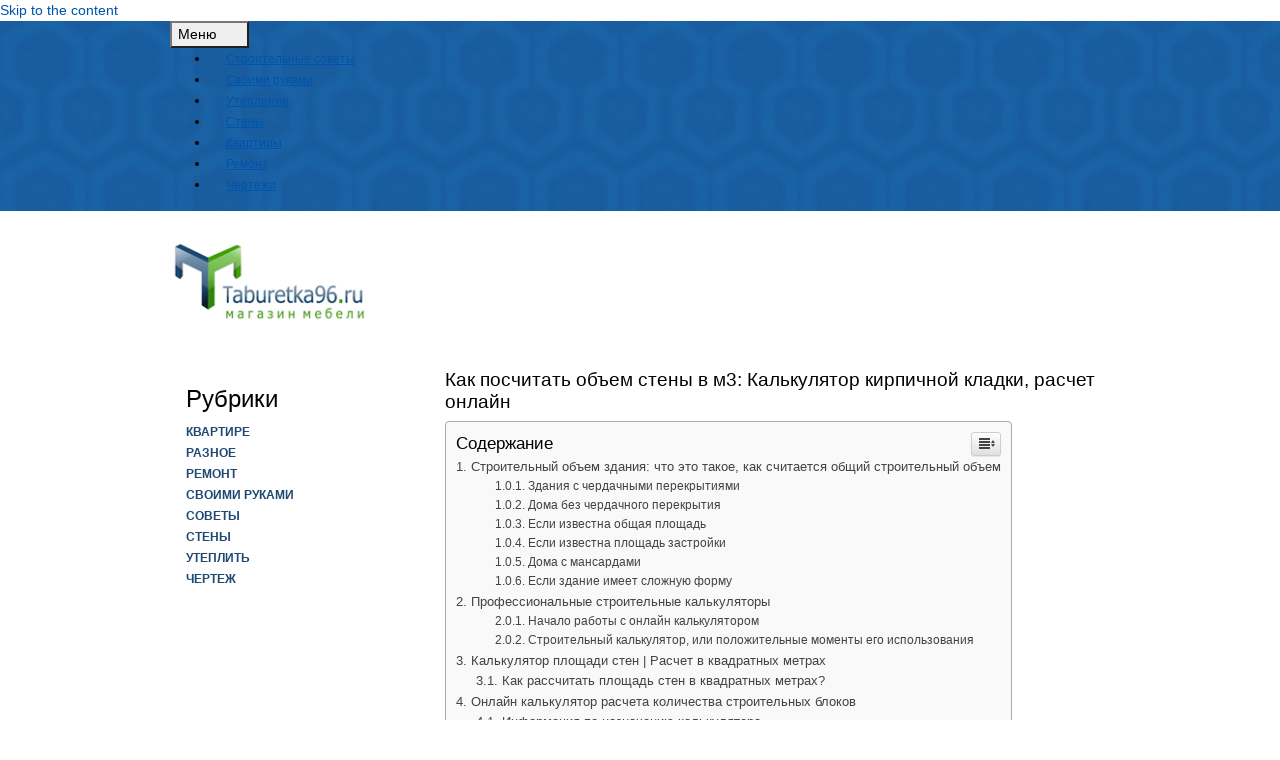

--- FILE ---
content_type: text/html
request_url: https://taburetka96.ru/steny/kak-poschitat-obem-steny-v-m3-kalkulyator-kirpichnoj-kladki-raschet-onlajn.html
body_size: 71695
content:
<!DOCTYPE html> <!--[if IE 9]><html class="lt-ie10" lang="en" > <![endif]--><html lang="ru-RU"><head><meta charset="UTF-8"><meta http-equiv="X-UA-Compatible" content="IE=edge"><meta name="viewport" content="width=device-width, initial-scale=1"><style media="all">img:is([sizes="auto" i],[sizes^="auto," i]){contain-intrinsic-size:3000px 1500px}
/*! This file is auto-generated */
.wp-block-button__link{color:#fff;background-color:#32373c;border-radius:9999px;box-shadow:none;text-decoration:none;padding:calc(.667em + 2px) calc(1.333em + 2px);font-size:1.125em}.wp-block-file__button{background:#32373c;color:#fff;text-decoration:none}@font-face{font-display:swap;font-family:ez-toc-icomoon;src:url(//taburetka96.ru/wp-content/plugins/easy-table-of-contents/vendor/icomoon/fonts/ez-toc-icomoon.eot);src:url(//taburetka96.ru/wp-content/plugins/easy-table-of-contents/vendor/icomoon/fonts/ez-toc-icomoon.eot?#iefix) format('embedded-opentype'),url(//taburetka96.ru/wp-content/plugins/easy-table-of-contents/vendor/icomoon/fonts/ez-toc-icomoon.woff2) format('woff2'),url(//taburetka96.ru/wp-content/plugins/easy-table-of-contents/vendor/icomoon/fonts/ez-toc-icomoon.woff) format('woff'),url(//taburetka96.ru/wp-content/plugins/easy-table-of-contents/vendor/icomoon/fonts/ez-toc-icomoon.ttf) format('truetype'),url(//taburetka96.ru/wp-content/plugins/easy-table-of-contents/vendor/icomoon/fonts/ez-toc-icomoon.svg#ez-toc-icomoon) format('svg');font-weight:400;font-style:normal}
/*!* Better Font Rendering =========== *!*/
#ez-toc-container{background:#f9f9f9;border:1px solid #aaa;border-radius:4px;box-shadow:0 1px 1px rgba(0,0,0,.05);display:table;margin-bottom:1em;padding:10px;position:relative;width:auto}div.ez-toc-widget-container{padding:0;position:relative}#ez-toc-container.ez-toc-light-blue{background:#edf6ff}#ez-toc-container.ez-toc-white{background:#fff}#ez-toc-container.ez-toc-black{background:#000}#ez-toc-container.ez-toc-transparent{background:none transparent}div.ez-toc-widget-container ul{display:block}div.ez-toc-widget-container li{border:none;padding:0}div.ez-toc-widget-container ul.ez-toc-list{padding:10px}#ez-toc-container ul ul,.ez-toc div.ez-toc-widget-container ul ul{margin-left:1.5em}#ez-toc-container li,#ez-toc-container ul{margin:0;padding:0}#ez-toc-container li,#ez-toc-container ul,#ez-toc-container ul li,div.ez-toc-widget-container,div.ez-toc-widget-container li{background:0 0;list-style:none none;line-height:1.6;margin:0;overflow:hidden;z-index:1}#ez-toc-container p.ez-toc-title{text-align:left;line-height:1.45;margin:0;padding:0}.ez-toc-title-container{display:table;width:100%}.ez-toc-title,.ez-toc-title-toggle{display:table-cell;text-align:left;vertical-align:middle}#ez-toc-container.ez-toc-black p.ez-toc-title{color:#fff}#ez-toc-container div.ez-toc-title-container+ul.ez-toc-list{margin-top:1em}.ez-toc-wrap-left{float:left;margin-right:10px}.ez-toc-wrap-right{float:right;margin-left:10px}#ez-toc-container a{color:#444;text-decoration:none;text-shadow:none}#ez-toc-container a:visited{color:#9f9f9f}#ez-toc-container a:hover{text-decoration:underline}#ez-toc-container.ez-toc-black a{color:#fff}#ez-toc-container.ez-toc-black a:visited{color:#fff}#ez-toc-container a.ez-toc-toggle{color:#444}#ez-toc-container.counter-flat ul,#ez-toc-container.counter-hierarchy ul,.ez-toc-widget-container.counter-flat ul,.ez-toc-widget-container.counter-hierarchy ul{counter-reset:item}#ez-toc-container.counter-numeric li,.ez-toc-widget-container.counter-numeric li{list-style-type:decimal;list-style-position:inside}#ez-toc-container.counter-decimal ul.ez-toc-list li a:before,.ez-toc-widget-container.counter-decimal ul.ez-toc-list li a:before{content:counters(item,".") ". ";counter-increment:item}#ez-toc-container.counter-roman li a:before,.ez-toc-widget-container.counter-roman ul.ez-toc-list li a:before{content:counters(item,".",upper-roman) ". ";counter-increment:item}.ez-toc-widget-container ul.ez-toc-list li:before{content:' ';position:absolute;left:0;right:0;height:30px;line-height:30px;z-index:-1}.ez-toc-widget-container ul.ez-toc-list li.active:before{background-color:#ededed}.ez-toc-widget-container li.active>a{font-weight:900}.ez-toc-btn{display:inline-block;padding:6px 12px;margin-bottom:0;font-size:14px;font-weight:400;line-height:1.428571429;text-align:center;white-space:nowrap;vertical-align:middle;cursor:pointer;background-image:none;border:1px solid transparent;border-radius:4px;-webkit-user-select:none;-moz-user-select:none;-ms-user-select:none;-o-user-select:none;user-select:none}.ez-toc-btn:focus{outline:thin dotted #333;outline:5px auto -webkit-focus-ring-color;outline-offset:-2px}.ez-toc-btn:focus,.ez-toc-btn:hover{color:#333;text-decoration:none}.ez-toc-btn.active,.ez-toc-btn:active{background-image:none;outline:0;box-shadow:inset 0 3px 5px rgba(0,0,0,.125)}.ez-toc-btn-default{color:#333;background-color:#fff;border-color:#ccc}.ez-toc-btn-default.active,.ez-toc-btn-default:active,.ez-toc-btn-default:focus,.ez-toc-btn-default:hover{color:#333;background-color:#ebebeb;border-color:#adadad}.ez-toc-btn-default.active,.ez-toc-btn-default:active{background-image:none}.ez-toc-btn-sm,.ez-toc-btn-xs{padding:5px 10px;font-size:12px;line-height:1.5;border-radius:3px}.ez-toc-btn-xs{padding:1px 5px}.ez-toc-btn-default{text-shadow:0 -1px 0 rgba(0,0,0,.2);box-shadow:inset 0 1px 0 rgba(255,255,255,.15),0 1px 1px rgba(0,0,0,.075)}.ez-toc-btn-default:active{box-shadow:inset 0 3px 5px rgba(0,0,0,.125)}.btn.active,.ez-toc-btn:active{background-image:none}.ez-toc-btn-default{text-shadow:0 1px 0 #fff;background-image:linear-gradient(to bottom,#fff 0,#e0e0e0 100%);background-repeat:repeat-x;border-color:#dbdbdb;border-color:#ccc}.ez-toc-btn-default:focus,.ez-toc-btn-default:hover{background-color:#e0e0e0;background-position:0 -15px}.ez-toc-btn-default.active,.ez-toc-btn-default:active{background-color:#e0e0e0;border-color:#dbdbdb}.ez-toc-pull-right{float:right!important;margin-left:10px}.ez-toc-glyphicon{position:relative;top:1px;display:inline-block;font-family:'Glyphicons Halflings';-webkit-font-smoothing:antialiased;font-style:normal;font-weight:400;line-height:1;-moz-osx-font-smoothing:grayscale}.ez-toc-glyphicon:empty{width:1em}.ez-toc-toggle i.ez-toc-glyphicon{font-size:16px;margin-left:2px}[class*=ez-toc-icon-]{font-family:ez-toc-icomoon!important;speak:none;font-style:normal;font-weight:400;font-variant:normal;text-transform:none;line-height:1;-webkit-font-smoothing:antialiased;-moz-osx-font-smoothing:grayscale}.ez-toc-icon-toggle:before{content:"\e87a"}div#ez-toc-container p.ez-toc-title{font-size:120%}div#ez-toc-container p.ez-toc-title{font-weight:500}div#ez-toc-container ul li{font-size:95%}
/*!
 * Bootstrap v4.3.1 (https://getbootstrap.com/)
 * Copyright 2011-2019 The Bootstrap Authors
 * Copyright 2011-2019 Twitter, Inc.
 * Licensed under MIT (https://github.com/twbs/bootstrap/blob/master/LICENSE)
 */
:root{--blue:#007bff;--indigo:#6610f2;--purple:#6f42c1;--pink:#e83e8c;--red:#dc3545;--orange:#fd7e14;--yellow:#ffc107;--green:#28a745;--teal:#20c997;--cyan:#17a2b8;--white:#fff;--gray:#6c757d;--gray-dark:#343a40;--primary:#007bff;--secondary:#6c757d;--success:#28a745;--info:#17a2b8;--warning:#ffc107;--danger:#dc3545;--light:#f8f9fa;--dark:#343a40;--breakpoint-xs:0;--breakpoint-sm:576px;--breakpoint-md:768px;--breakpoint-lg:992px;--breakpoint-xl:1200px;--font-family-sans-serif:-apple-system,BlinkMacSystemFont,"Segoe UI",Roboto,"Helvetica Neue",Arial,"Noto Sans",sans-serif,"Apple Color Emoji","Segoe UI Emoji","Segoe UI Symbol","Noto Color Emoji";--font-family-monospace:SFMono-Regular,Menlo,Monaco,Consolas,"Liberation Mono","Courier New",monospace}*,:after,:before{box-sizing:border-box}html{font-family:sans-serif;line-height:1.15;-webkit-text-size-adjust:100%;-webkit-tap-highlight-color:transparent}article,aside,figcaption,figure,footer,header,hgroup,main,nav,section{display:block}body{margin:0;font-family:-apple-system,BlinkMacSystemFont,"Segoe UI",Roboto,"Helvetica Neue",Arial,"Noto Sans",sans-serif,"Apple Color Emoji","Segoe UI Emoji","Segoe UI Symbol","Noto Color Emoji";font-size:1.2rem;font-weight:400;line-height:1.5;color:#000;text-align:left;background-color:#fff}[tabindex="-1"]:focus{outline:0!important}hr{box-sizing:content-box;height:0;overflow:visible}h1,h2,h3,h4,h5,h6{margin-top:0;margin-bottom:.5rem}p{margin-top:0;margin-bottom:1rem}abbr[data-original-title],abbr[title]{text-decoration:underline;-webkit-text-decoration:underline dotted;text-decoration:underline dotted;cursor:help;border-bottom:0;-webkit-text-decoration-skip-ink:none;text-decoration-skip-ink:none}address{margin-bottom:1rem;font-style:normal;line-height:inherit}dl,ol,ul{margin-top:0;margin-bottom:1rem}ol ol,ol ul,ul ol,ul ul{margin-bottom:0}dt{font-weight:700}dd{margin-bottom:.5rem;margin-left:0}blockquote{margin:0 0 1rem}b,strong{font-weight:bolder}small{font-size:80%}sub,sup{position:relative;font-size:75%;line-height:0;vertical-align:baseline}sub{bottom:-.25em}sup{top:-.5em}a{color:#0054ad;text-decoration:none;background-color:transparent}a:hover{color:#0068d6;text-decoration:underline}a:not([href]):not([tabindex]){color:inherit;text-decoration:none}a:not([href]):not([tabindex]):focus,a:not([href]):not([tabindex]):hover{color:inherit;text-decoration:none}a:not([href]):not([tabindex]):focus{outline:0}code,kbd,pre,samp{font-family:SFMono-Regular,Menlo,Monaco,Consolas,"Liberation Mono","Courier New",monospace;font-size:1em}pre{margin-top:0;margin-bottom:1rem;overflow:auto}figure{margin:0 0 1rem}img{vertical-align:middle;border-style:none}svg{overflow:hidden;vertical-align:middle}table{border-collapse:collapse}caption{padding-top:.75rem;padding-bottom:.75rem;color:#6c757d;text-align:left;caption-side:bottom}th{text-align:inherit}label{display:inline-block;margin-bottom:.5rem}button{border-radius:0}button:focus{outline:1px dotted;outline:5px auto -webkit-focus-ring-color}button,input,optgroup,select,textarea{margin:0;font-family:inherit;font-size:inherit;line-height:inherit}button,input{overflow:visible}button,select{text-transform:none}select{word-wrap:normal}[type=button],[type=reset],[type=submit],button{-webkit-appearance:button}[type=button]:not(:disabled),[type=reset]:not(:disabled),[type=submit]:not(:disabled),button:not(:disabled){cursor:pointer}[type=button]::-moz-focus-inner,[type=reset]::-moz-focus-inner,[type=submit]::-moz-focus-inner,button::-moz-focus-inner{padding:0;border-style:none}input[type=checkbox],input[type=radio]{box-sizing:border-box;padding:0}input[type=date],input[type=datetime-local],input[type=month],input[type=time]{-webkit-appearance:listbox}textarea{overflow:auto;resize:vertical}fieldset{min-width:0;padding:0;margin:0;border:0}legend{display:block;width:100%;max-width:100%;padding:0;margin-bottom:.5rem;font-size:1.5rem;line-height:inherit;color:inherit;white-space:normal}progress{vertical-align:baseline}[type=number]::-webkit-inner-spin-button,[type=number]::-webkit-outer-spin-button{height:auto}[type=search]{outline-offset:-2px;-webkit-appearance:none}[type=search]::-webkit-search-decoration{-webkit-appearance:none}::-webkit-file-upload-button{font:inherit;-webkit-appearance:button}output{display:inline-block}summary{display:list-item;cursor:pointer}template{display:none}[hidden]{display:none!important}.h1,.h2,.h3,.h4,.h5,.h6,h1,h2,h3,h4,h5,h6{margin-bottom:.5rem;font-weight:500;line-height:1.2}.h1,h1{font-size:2.5rem}.h2,h2{font-size:2rem}.h3,h3{font-size:1.75rem}.h4,h4{font-size:1.5rem}.h5,h5{font-size:1.25rem}.h6,h6{font-size:1rem}.lead{font-size:1.25rem;font-weight:300}.display-1{font-size:6rem;font-weight:300;line-height:1.2}.display-2{font-size:5.5rem;font-weight:300;line-height:1.2}.display-3{font-size:4.5rem;font-weight:300;line-height:1.2}.display-4{font-size:3.5rem;font-weight:300;line-height:1.2}hr{margin-top:1rem;margin-bottom:1rem;border:0;border-top:1px solid rgba(0,0,0,.1)}.small,small{font-size:80%;font-weight:400}.mark,mark{padding:.2em;background-color:#fcf8e3}.list-unstyled{padding-left:0;list-style:none}.list-inline{padding-left:0;list-style:none}.list-inline-item{display:inline-block}.list-inline-item:not(:last-child){margin-right:.5rem}.initialism{font-size:90%;text-transform:uppercase}.blockquote{margin-bottom:1rem;font-size:1.25rem}.blockquote-footer{display:block;font-size:80%;color:#6c757d}.blockquote-footer:before{content:"\2014\00A0"}.img-fluid{max-width:100%;height:auto}.img-thumbnail{padding:.25rem;background-color:#fff;border:1px solid #dee2e6;border-radius:.25rem;max-width:100%;height:auto}.figure{display:inline-block}.figure-img{margin-bottom:.5rem;line-height:1}.figure-caption{font-size:90%;color:#6c757d}code{font-size:87.5%;color:#e83e8c;word-break:break-word}a>code{color:inherit}kbd{padding:.2rem .4rem;font-size:87.5%;color:#fff;background-color:#212529;border-radius:.2rem}kbd kbd{padding:0;font-size:100%;font-weight:700}pre{display:block;font-size:87.5%;color:#212529}pre code{font-size:inherit;color:inherit;word-break:normal}.pre-scrollable{max-height:340px;overflow-y:scroll}.container{width:100%;padding-right:15px;padding-left:15px;margin-right:auto;margin-left:auto}@media (min-width:576px){.container{max-width:540px}}@media (min-width:768px){.container{max-width:720px}}@media (min-width:992px){.container{max-width:960px}}@media (min-width:1200px){.container{max-width:1140px}}.container-fluid{width:100%;padding-right:15px;padding-left:15px;margin-right:auto;margin-left:auto}.row{display:-ms-flexbox;display:flex;-ms-flex-wrap:wrap;flex-wrap:wrap;margin-right:-15px;margin-left:-15px}.no-gutters{margin-right:0;margin-left:0}.no-gutters>.col,.no-gutters>[class*=col-]{padding-right:0;padding-left:0}.col,.col-1,.col-10,.col-11,.col-12,.col-2,.col-3,.col-4,.col-5,.col-6,.col-7,.col-8,.col-9,.col-auto,.col-lg,.col-lg-1,.col-lg-10,.col-lg-11,.col-lg-12,.col-lg-2,.col-lg-3,.col-lg-4,.col-lg-5,.col-lg-6,.col-lg-7,.col-lg-8,.col-lg-9,.col-lg-auto,.col-md,.col-md-1,.col-md-10,.col-md-11,.col-md-12,.col-md-2,.col-md-3,.col-md-4,.col-md-5,.col-md-6,.col-md-7,.col-md-8,.col-md-9,.col-md-auto,.col-sm,.col-sm-1,.col-sm-10,.col-sm-11,.col-sm-12,.col-sm-2,.col-sm-3,.col-sm-4,.col-sm-5,.col-sm-6,.col-sm-7,.col-sm-8,.col-sm-9,.col-sm-auto,.col-xl,.col-xl-1,.col-xl-10,.col-xl-11,.col-xl-12,.col-xl-2,.col-xl-3,.col-xl-4,.col-xl-5,.col-xl-6,.col-xl-7,.col-xl-8,.col-xl-9,.col-xl-auto{position:relative;width:100%;padding-right:15px;padding-left:15px}.col{-ms-flex-preferred-size:0;flex-basis:0;-ms-flex-positive:1;flex-grow:1;max-width:100%}.col-auto{-ms-flex:0 0 auto;flex:0 0 auto;width:auto;max-width:100%}.col-1{-ms-flex:0 0 8.333333%;flex:0 0 8.333333%;max-width:8.333333%}.col-2{-ms-flex:0 0 16.666667%;flex:0 0 16.666667%;max-width:16.666667%}.col-3{-ms-flex:0 0 25%;flex:0 0 25%;max-width:25%}.col-4{-ms-flex:0 0 33.333333%;flex:0 0 33.333333%;max-width:33.333333%}.col-5{-ms-flex:0 0 41.666667%;flex:0 0 41.666667%;max-width:41.666667%}.col-6{-ms-flex:0 0 50%;flex:0 0 50%;max-width:50%}.col-7{-ms-flex:0 0 58.333333%;flex:0 0 58.333333%;max-width:58.333333%}.col-8{-ms-flex:0 0 66.666667%;flex:0 0 66.666667%;max-width:66.666667%}.col-9{-ms-flex:0 0 75%;flex:0 0 75%;max-width:75%}.col-10{-ms-flex:0 0 83.333333%;flex:0 0 83.333333%;max-width:83.333333%}.col-11{-ms-flex:0 0 91.666667%;flex:0 0 91.666667%;max-width:91.666667%}.col-12{-ms-flex:0 0 100%;flex:0 0 100%;max-width:100%}.order-first{-ms-flex-order:-1;order:-1}.order-last{-ms-flex-order:13;order:13}.order-0{-ms-flex-order:0;order:0}.order-1{-ms-flex-order:1;order:1}.order-2{-ms-flex-order:2;order:2}.order-3{-ms-flex-order:3;order:3}.order-4{-ms-flex-order:4;order:4}.order-5{-ms-flex-order:5;order:5}.order-6{-ms-flex-order:6;order:6}.order-7{-ms-flex-order:7;order:7}.order-8{-ms-flex-order:8;order:8}.order-9{-ms-flex-order:9;order:9}.order-10{-ms-flex-order:10;order:10}.order-11{-ms-flex-order:11;order:11}.order-12{-ms-flex-order:12;order:12}.offset-1{margin-left:8.333333%}.offset-2{margin-left:16.666667%}.offset-3{margin-left:25%}.offset-4{margin-left:33.333333%}.offset-5{margin-left:41.666667%}.offset-6{margin-left:50%}.offset-7{margin-left:58.333333%}.offset-8{margin-left:66.666667%}.offset-9{margin-left:75%}.offset-10{margin-left:83.333333%}.offset-11{margin-left:91.666667%}@media (min-width:576px){.col-sm{-ms-flex-preferred-size:0;flex-basis:0;-ms-flex-positive:1;flex-grow:1;max-width:100%}.col-sm-auto{-ms-flex:0 0 auto;flex:0 0 auto;width:auto;max-width:100%}.col-sm-1{-ms-flex:0 0 8.333333%;flex:0 0 8.333333%;max-width:8.333333%}.col-sm-2{-ms-flex:0 0 16.666667%;flex:0 0 16.666667%;max-width:16.666667%}.col-sm-3{-ms-flex:0 0 25%;flex:0 0 25%;max-width:25%}.col-sm-4{-ms-flex:0 0 33.333333%;flex:0 0 33.333333%;max-width:33.333333%}.col-sm-5{-ms-flex:0 0 41.666667%;flex:0 0 41.666667%;max-width:41.666667%}.col-sm-6{-ms-flex:0 0 50%;flex:0 0 50%;max-width:50%}.col-sm-7{-ms-flex:0 0 58.333333%;flex:0 0 58.333333%;max-width:58.333333%}.col-sm-8{-ms-flex:0 0 66.666667%;flex:0 0 66.666667%;max-width:66.666667%}.col-sm-9{-ms-flex:0 0 75%;flex:0 0 75%;max-width:75%}.col-sm-10{-ms-flex:0 0 83.333333%;flex:0 0 83.333333%;max-width:83.333333%}.col-sm-11{-ms-flex:0 0 91.666667%;flex:0 0 91.666667%;max-width:91.666667%}.col-sm-12{-ms-flex:0 0 100%;flex:0 0 100%;max-width:100%}.order-sm-first{-ms-flex-order:-1;order:-1}.order-sm-last{-ms-flex-order:13;order:13}.order-sm-0{-ms-flex-order:0;order:0}.order-sm-1{-ms-flex-order:1;order:1}.order-sm-2{-ms-flex-order:2;order:2}.order-sm-3{-ms-flex-order:3;order:3}.order-sm-4{-ms-flex-order:4;order:4}.order-sm-5{-ms-flex-order:5;order:5}.order-sm-6{-ms-flex-order:6;order:6}.order-sm-7{-ms-flex-order:7;order:7}.order-sm-8{-ms-flex-order:8;order:8}.order-sm-9{-ms-flex-order:9;order:9}.order-sm-10{-ms-flex-order:10;order:10}.order-sm-11{-ms-flex-order:11;order:11}.order-sm-12{-ms-flex-order:12;order:12}.offset-sm-0{margin-left:0}.offset-sm-1{margin-left:8.333333%}.offset-sm-2{margin-left:16.666667%}.offset-sm-3{margin-left:25%}.offset-sm-4{margin-left:33.333333%}.offset-sm-5{margin-left:41.666667%}.offset-sm-6{margin-left:50%}.offset-sm-7{margin-left:58.333333%}.offset-sm-8{margin-left:66.666667%}.offset-sm-9{margin-left:75%}.offset-sm-10{margin-left:83.333333%}.offset-sm-11{margin-left:91.666667%}}@media (min-width:768px){.col-md{-ms-flex-preferred-size:0;flex-basis:0;-ms-flex-positive:1;flex-grow:1;max-width:100%}.col-md-auto{-ms-flex:0 0 auto;flex:0 0 auto;width:auto;max-width:100%}.col-md-1{-ms-flex:0 0 8.333333%;flex:0 0 8.333333%;max-width:8.333333%}.col-md-2{-ms-flex:0 0 16.666667%;flex:0 0 16.666667%;max-width:16.666667%}.col-md-3{-ms-flex:0 0 25%;flex:0 0 25%;max-width:25%}.col-md-4{-ms-flex:0 0 33.333333%;flex:0 0 33.333333%;max-width:33.333333%}.col-md-5{-ms-flex:0 0 41.666667%;flex:0 0 41.666667%;max-width:41.666667%}.col-md-6{-ms-flex:0 0 50%;flex:0 0 50%;max-width:50%}.col-md-7{-ms-flex:0 0 58.333333%;flex:0 0 58.333333%;max-width:58.333333%}.col-md-8{-ms-flex:0 0 66.666667%;flex:0 0 66.666667%;max-width:66.666667%}.col-md-9{-ms-flex:0 0 75%;flex:0 0 75%;max-width:75%}.col-md-10{-ms-flex:0 0 83.333333%;flex:0 0 83.333333%;max-width:83.333333%}.col-md-11{-ms-flex:0 0 91.666667%;flex:0 0 91.666667%;max-width:91.666667%}.col-md-12{-ms-flex:0 0 100%;flex:0 0 100%;max-width:100%}.order-md-first{-ms-flex-order:-1;order:-1}.order-md-last{-ms-flex-order:13;order:13}.order-md-0{-ms-flex-order:0;order:0}.order-md-1{-ms-flex-order:1;order:1}.order-md-2{-ms-flex-order:2;order:2}.order-md-3{-ms-flex-order:3;order:3}.order-md-4{-ms-flex-order:4;order:4}.order-md-5{-ms-flex-order:5;order:5}.order-md-6{-ms-flex-order:6;order:6}.order-md-7{-ms-flex-order:7;order:7}.order-md-8{-ms-flex-order:8;order:8}.order-md-9{-ms-flex-order:9;order:9}.order-md-10{-ms-flex-order:10;order:10}.order-md-11{-ms-flex-order:11;order:11}.order-md-12{-ms-flex-order:12;order:12}.offset-md-0{margin-left:0}.offset-md-1{margin-left:8.333333%}.offset-md-2{margin-left:16.666667%}.offset-md-3{margin-left:25%}.offset-md-4{margin-left:33.333333%}.offset-md-5{margin-left:41.666667%}.offset-md-6{margin-left:50%}.offset-md-7{margin-left:58.333333%}.offset-md-8{margin-left:66.666667%}.offset-md-9{margin-left:75%}.offset-md-10{margin-left:83.333333%}.offset-md-11{margin-left:91.666667%}}@media (min-width:992px){.col-lg{-ms-flex-preferred-size:0;flex-basis:0;-ms-flex-positive:1;flex-grow:1;max-width:100%}.col-lg-auto{-ms-flex:0 0 auto;flex:0 0 auto;width:auto;max-width:100%}.col-lg-1{-ms-flex:0 0 8.333333%;flex:0 0 8.333333%;max-width:8.333333%}.col-lg-2{-ms-flex:0 0 16.666667%;flex:0 0 16.666667%;max-width:16.666667%}.col-lg-3{-ms-flex:0 0 25%;flex:0 0 25%;max-width:25%}.col-lg-4{-ms-flex:0 0 33.333333%;flex:0 0 33.333333%;max-width:33.333333%}.col-lg-5{-ms-flex:0 0 41.666667%;flex:0 0 41.666667%;max-width:41.666667%}.col-lg-6{-ms-flex:0 0 50%;flex:0 0 50%;max-width:50%}.col-lg-7{-ms-flex:0 0 58.333333%;flex:0 0 58.333333%;max-width:58.333333%}.col-lg-8{-ms-flex:0 0 66.666667%;flex:0 0 66.666667%;max-width:66.666667%}.col-lg-9{-ms-flex:0 0 75%;flex:0 0 75%;max-width:75%}.col-lg-10{-ms-flex:0 0 83.333333%;flex:0 0 83.333333%;max-width:83.333333%}.col-lg-11{-ms-flex:0 0 91.666667%;flex:0 0 91.666667%;max-width:91.666667%}.col-lg-12{-ms-flex:0 0 100%;flex:0 0 100%;max-width:100%}.order-lg-first{-ms-flex-order:-1;order:-1}.order-lg-last{-ms-flex-order:13;order:13}.order-lg-0{-ms-flex-order:0;order:0}.order-lg-1{-ms-flex-order:1;order:1}.order-lg-2{-ms-flex-order:2;order:2}.order-lg-3{-ms-flex-order:3;order:3}.order-lg-4{-ms-flex-order:4;order:4}.order-lg-5{-ms-flex-order:5;order:5}.order-lg-6{-ms-flex-order:6;order:6}.order-lg-7{-ms-flex-order:7;order:7}.order-lg-8{-ms-flex-order:8;order:8}.order-lg-9{-ms-flex-order:9;order:9}.order-lg-10{-ms-flex-order:10;order:10}.order-lg-11{-ms-flex-order:11;order:11}.order-lg-12{-ms-flex-order:12;order:12}.offset-lg-0{margin-left:0}.offset-lg-1{margin-left:8.333333%}.offset-lg-2{margin-left:16.666667%}.offset-lg-3{margin-left:25%}.offset-lg-4{margin-left:33.333333%}.offset-lg-5{margin-left:41.666667%}.offset-lg-6{margin-left:50%}.offset-lg-7{margin-left:58.333333%}.offset-lg-8{margin-left:66.666667%}.offset-lg-9{margin-left:75%}.offset-lg-10{margin-left:83.333333%}.offset-lg-11{margin-left:91.666667%}}@media (min-width:1200px){.col-xl{-ms-flex-preferred-size:0;flex-basis:0;-ms-flex-positive:1;flex-grow:1;max-width:100%}.col-xl-auto{-ms-flex:0 0 auto;flex:0 0 auto;width:auto;max-width:100%}.col-xl-1{-ms-flex:0 0 8.333333%;flex:0 0 8.333333%;max-width:8.333333%}.col-xl-2{-ms-flex:0 0 16.666667%;flex:0 0 16.666667%;max-width:16.666667%}.col-xl-3{-ms-flex:0 0 25%;flex:0 0 25%;max-width:25%}.col-xl-4{-ms-flex:0 0 33.333333%;flex:0 0 33.333333%;max-width:33.333333%}.col-xl-5{-ms-flex:0 0 41.666667%;flex:0 0 41.666667%;max-width:41.666667%}.col-xl-6{-ms-flex:0 0 50%;flex:0 0 50%;max-width:50%}.col-xl-7{-ms-flex:0 0 58.333333%;flex:0 0 58.333333%;max-width:58.333333%}.col-xl-8{-ms-flex:0 0 66.666667%;flex:0 0 66.666667%;max-width:66.666667%}.col-xl-9{-ms-flex:0 0 75%;flex:0 0 75%;max-width:75%}.col-xl-10{-ms-flex:0 0 83.333333%;flex:0 0 83.333333%;max-width:83.333333%}.col-xl-11{-ms-flex:0 0 91.666667%;flex:0 0 91.666667%;max-width:91.666667%}.col-xl-12{-ms-flex:0 0 100%;flex:0 0 100%;max-width:100%}.order-xl-first{-ms-flex-order:-1;order:-1}.order-xl-last{-ms-flex-order:13;order:13}.order-xl-0{-ms-flex-order:0;order:0}.order-xl-1{-ms-flex-order:1;order:1}.order-xl-2{-ms-flex-order:2;order:2}.order-xl-3{-ms-flex-order:3;order:3}.order-xl-4{-ms-flex-order:4;order:4}.order-xl-5{-ms-flex-order:5;order:5}.order-xl-6{-ms-flex-order:6;order:6}.order-xl-7{-ms-flex-order:7;order:7}.order-xl-8{-ms-flex-order:8;order:8}.order-xl-9{-ms-flex-order:9;order:9}.order-xl-10{-ms-flex-order:10;order:10}.order-xl-11{-ms-flex-order:11;order:11}.order-xl-12{-ms-flex-order:12;order:12}.offset-xl-0{margin-left:0}.offset-xl-1{margin-left:8.333333%}.offset-xl-2{margin-left:16.666667%}.offset-xl-3{margin-left:25%}.offset-xl-4{margin-left:33.333333%}.offset-xl-5{margin-left:41.666667%}.offset-xl-6{margin-left:50%}.offset-xl-7{margin-left:58.333333%}.offset-xl-8{margin-left:66.666667%}.offset-xl-9{margin-left:75%}.offset-xl-10{margin-left:83.333333%}.offset-xl-11{margin-left:91.666667%}}.table{width:100%;margin-bottom:1rem;color:#212529}.table td,.table th{padding:.75rem;vertical-align:top;border-top:1px solid #dee2e6}.table thead th{vertical-align:bottom;border-bottom:2px solid #dee2e6}.table tbody+tbody{border-top:2px solid #dee2e6}.table-sm td,.table-sm th{padding:.3rem}.table-bordered{border:1px solid #dee2e6}.table-bordered td,.table-bordered th{border:1px solid #dee2e6}.table-bordered thead td,.table-bordered thead th{border-bottom-width:2px}.table-borderless tbody+tbody,.table-borderless td,.table-borderless th,.table-borderless thead th{border:0}.table-striped tbody tr:nth-of-type(odd){background-color:rgba(0,0,0,.05)}.table-hover tbody tr:hover{color:#212529;background-color:rgba(0,0,0,.075)}.table-primary,.table-primary>td,.table-primary>th{background-color:#b8daff}.table-primary tbody+tbody,.table-primary td,.table-primary th,.table-primary thead th{border-color:#7abaff}.table-hover .table-primary:hover{background-color:#9fcdff}.table-hover .table-primary:hover>td,.table-hover .table-primary:hover>th{background-color:#9fcdff}.table-secondary,.table-secondary>td,.table-secondary>th{background-color:#d6d8db}.table-secondary tbody+tbody,.table-secondary td,.table-secondary th,.table-secondary thead th{border-color:#b3b7bb}.table-hover .table-secondary:hover{background-color:#c8cbcf}.table-hover .table-secondary:hover>td,.table-hover .table-secondary:hover>th{background-color:#c8cbcf}.table-success,.table-success>td,.table-success>th{background-color:#c3e6cb}.table-success tbody+tbody,.table-success td,.table-success th,.table-success thead th{border-color:#8fd19e}.table-hover .table-success:hover{background-color:#b1dfbb}.table-hover .table-success:hover>td,.table-hover .table-success:hover>th{background-color:#b1dfbb}.table-info,.table-info>td,.table-info>th{background-color:#bee5eb}.table-info tbody+tbody,.table-info td,.table-info th,.table-info thead th{border-color:#86cfda}.table-hover .table-info:hover{background-color:#abdde5}.table-hover .table-info:hover>td,.table-hover .table-info:hover>th{background-color:#abdde5}.table-warning,.table-warning>td,.table-warning>th{background-color:#ffeeba}.table-warning tbody+tbody,.table-warning td,.table-warning th,.table-warning thead th{border-color:#ffdf7e}.table-hover .table-warning:hover{background-color:#ffe8a1}.table-hover .table-warning:hover>td,.table-hover .table-warning:hover>th{background-color:#ffe8a1}.table-danger,.table-danger>td,.table-danger>th{background-color:#f5c6cb}.table-danger tbody+tbody,.table-danger td,.table-danger th,.table-danger thead th{border-color:#ed969e}.table-hover .table-danger:hover{background-color:#f1b0b7}.table-hover .table-danger:hover>td,.table-hover .table-danger:hover>th{background-color:#f1b0b7}.table-light,.table-light>td,.table-light>th{background-color:#fdfdfe}.table-light tbody+tbody,.table-light td,.table-light th,.table-light thead th{border-color:#fbfcfc}.table-hover .table-light:hover{background-color:#ececf6}.table-hover .table-light:hover>td,.table-hover .table-light:hover>th{background-color:#ececf6}.table-dark,.table-dark>td,.table-dark>th{background-color:#c6c8ca}.table-dark tbody+tbody,.table-dark td,.table-dark th,.table-dark thead th{border-color:#95999c}.table-hover .table-dark:hover{background-color:#b9bbbe}.table-hover .table-dark:hover>td,.table-hover .table-dark:hover>th{background-color:#b9bbbe}.table-active,.table-active>td,.table-active>th{background-color:rgba(0,0,0,.075)}.table-hover .table-active:hover{background-color:rgba(0,0,0,.075)}.table-hover .table-active:hover>td,.table-hover .table-active:hover>th{background-color:rgba(0,0,0,.075)}.table .thead-dark th{color:#fff;background-color:#343a40;border-color:#454d55}.table .thead-light th{color:#495057;background-color:#e9ecef;border-color:#dee2e6}.table-dark{color:#fff;background-color:#343a40}.table-dark td,.table-dark th,.table-dark thead th{border-color:#454d55}.table-dark.table-bordered{border:0}.table-dark.table-striped tbody tr:nth-of-type(odd){background-color:rgba(255,255,255,.05)}.table-dark.table-hover tbody tr:hover{color:#fff;background-color:rgba(255,255,255,.075)}@media (max-width:575.98px){.table-responsive-sm{display:block;width:100%;overflow-x:auto;-webkit-overflow-scrolling:touch}.table-responsive-sm>.table-bordered{border:0}}@media (max-width:767.98px){.table-responsive-md{display:block;width:100%;overflow-x:auto;-webkit-overflow-scrolling:touch}.table-responsive-md>.table-bordered{border:0}}@media (max-width:991.98px){.table-responsive-lg{display:block;width:100%;overflow-x:auto;-webkit-overflow-scrolling:touch}.table-responsive-lg>.table-bordered{border:0}}@media (max-width:1199.98px){.table-responsive-xl{display:block;width:100%;overflow-x:auto;-webkit-overflow-scrolling:touch}.table-responsive-xl>.table-bordered{border:0}}.table-responsive{display:block;width:100%;overflow-x:auto;-webkit-overflow-scrolling:touch}.table-responsive>.table-bordered{border:0}.form-control{display:block;width:100%;height:calc(1.5em + .75rem + 2px);padding:.375rem .75rem;font-size:1rem;font-weight:400;line-height:1.5;color:#495057;background-color:#fff;background-clip:padding-box;border:1px solid #ced4da;border-radius:.25rem;transition:border-color .15s ease-in-out,box-shadow .15s ease-in-out}@media (prefers-reduced-motion:reduce){.form-control{transition:none}}.form-control::-ms-expand{background-color:transparent;border:0}.form-control:focus{color:#495057;background-color:#fff;border-color:#80bdff;outline:0;box-shadow:0 0 0 .2rem rgba(0,123,255,.25)}.form-control::-webkit-input-placeholder{color:#6c757d;opacity:1}.form-control::-moz-placeholder{color:#6c757d;opacity:1}.form-control:-ms-input-placeholder{color:#6c757d;opacity:1}.form-control::-ms-input-placeholder{color:#6c757d;opacity:1}.form-control::placeholder{color:#6c757d;opacity:1}.form-control:disabled,.form-control[readonly]{background-color:#e9ecef;opacity:1}select.form-control:focus::-ms-value{color:#495057;background-color:#fff}.form-control-file,.form-control-range{display:block;width:100%}.col-form-label{padding-top:calc(.375rem + 1px);padding-bottom:calc(.375rem + 1px);margin-bottom:0;font-size:inherit;line-height:1.5}.col-form-label-lg{padding-top:calc(.5rem + 1px);padding-bottom:calc(.5rem + 1px);font-size:1.25rem;line-height:1.5}.col-form-label-sm{padding-top:calc(.25rem + 1px);padding-bottom:calc(.25rem + 1px);font-size:.875rem;line-height:1.5}.form-control-plaintext{display:block;width:100%;padding-top:.375rem;padding-bottom:.375rem;margin-bottom:0;line-height:1.5;color:#212529;background-color:transparent;border:solid transparent;border-width:1px 0}.form-control-plaintext.form-control-lg,.form-control-plaintext.form-control-sm{padding-right:0;padding-left:0}.form-control-sm{height:calc(1.5em + .5rem + 2px);padding:.25rem .5rem;font-size:.875rem;line-height:1.5;border-radius:.2rem}.form-control-lg{height:calc(1.5em + 1rem + 2px);padding:.5rem 1rem;font-size:1.25rem;line-height:1.5;border-radius:.3rem}select.form-control[multiple],select.form-control[size]{height:auto}textarea.form-control{height:auto}.form-group{margin-bottom:1rem}.form-text{display:block;margin-top:.25rem}.form-row{display:-ms-flexbox;display:flex;-ms-flex-wrap:wrap;flex-wrap:wrap;margin-right:-5px;margin-left:-5px}.form-row>.col,.form-row>[class*=col-]{padding-right:5px;padding-left:5px}.form-check{position:relative;display:block;padding-left:1.25rem}.form-check-input{position:absolute;margin-top:.3rem;margin-left:-1.25rem}.form-check-input:disabled~.form-check-label{color:#6c757d}.form-check-label{margin-bottom:0}.form-check-inline{display:-ms-inline-flexbox;display:inline-flex;-ms-flex-align:center;align-items:center;padding-left:0;margin-right:.75rem}.form-check-inline .form-check-input{position:static;margin-top:0;margin-right:.3125rem;margin-left:0}.valid-feedback{display:none;width:100%;margin-top:.25rem;font-size:80%;color:#28a745}.valid-tooltip{position:absolute;top:100%;z-index:5;display:none;max-width:100%;padding:.25rem .5rem;margin-top:.1rem;font-size:.875rem;line-height:1.5;color:#fff;background-color:rgba(40,167,69,.9);border-radius:.25rem}.form-control.is-valid,.was-validated .form-control:valid{border-color:#28a745;padding-right:calc(1.5em + .75rem);background-image:url("data:image/svg+xml,%3csvg xmlns='http://www.w3.org/2000/svg' viewBox='0 0 8 8'%3e%3cpath fill='%2328a745' d='M2.3 6.73L.6 4.53c-.4-1.04.46-1.4 1.1-.8l1.1 1.4 3.4-3.8c.6-.63 1.6-.27 1.2.7l-4 4.6c-.43.5-.8.4-1.1.1z'/%3e%3c/svg%3e");background-repeat:no-repeat;background-position:center right calc(.375em + .1875rem);background-size:calc(.75em + .375rem) calc(.75em + .375rem)}.form-control.is-valid:focus,.was-validated .form-control:valid:focus{border-color:#28a745;box-shadow:0 0 0 .2rem rgba(40,167,69,.25)}.form-control.is-valid~.valid-feedback,.form-control.is-valid~.valid-tooltip,.was-validated .form-control:valid~.valid-feedback,.was-validated .form-control:valid~.valid-tooltip{display:block}.was-validated textarea.form-control:valid,textarea.form-control.is-valid{padding-right:calc(1.5em + .75rem);background-position:top calc(.375em + .1875rem) right calc(.375em + .1875rem)}.custom-select.is-valid,.was-validated .custom-select:valid{border-color:#28a745;padding-right:calc((1em + .75rem)*3/4 + 1.75rem);background:url("data:image/svg+xml,%3csvg xmlns='http://www.w3.org/2000/svg' viewBox='0 0 4 5'%3e%3cpath fill='%23343a40' d='M2 0L0 2h4zm0 5L0 3h4z'/%3e%3c/svg%3e") no-repeat right .75rem center/8px 10px,url("data:image/svg+xml,%3csvg xmlns='http://www.w3.org/2000/svg' viewBox='0 0 8 8'%3e%3cpath fill='%2328a745' d='M2.3 6.73L.6 4.53c-.4-1.04.46-1.4 1.1-.8l1.1 1.4 3.4-3.8c.6-.63 1.6-.27 1.2.7l-4 4.6c-.43.5-.8.4-1.1.1z'/%3e%3c/svg%3e") #fff no-repeat center right 1.75rem/calc(.75em + .375rem) calc(.75em + .375rem)}.custom-select.is-valid:focus,.was-validated .custom-select:valid:focus{border-color:#28a745;box-shadow:0 0 0 .2rem rgba(40,167,69,.25)}.custom-select.is-valid~.valid-feedback,.custom-select.is-valid~.valid-tooltip,.was-validated .custom-select:valid~.valid-feedback,.was-validated .custom-select:valid~.valid-tooltip{display:block}.form-control-file.is-valid~.valid-feedback,.form-control-file.is-valid~.valid-tooltip,.was-validated .form-control-file:valid~.valid-feedback,.was-validated .form-control-file:valid~.valid-tooltip{display:block}.form-check-input.is-valid~.form-check-label,.was-validated .form-check-input:valid~.form-check-label{color:#28a745}.form-check-input.is-valid~.valid-feedback,.form-check-input.is-valid~.valid-tooltip,.was-validated .form-check-input:valid~.valid-feedback,.was-validated .form-check-input:valid~.valid-tooltip{display:block}.custom-control-input.is-valid~.custom-control-label,.was-validated .custom-control-input:valid~.custom-control-label{color:#28a745}.custom-control-input.is-valid~.custom-control-label:before,.was-validated .custom-control-input:valid~.custom-control-label:before{border-color:#28a745}.custom-control-input.is-valid~.valid-feedback,.custom-control-input.is-valid~.valid-tooltip,.was-validated .custom-control-input:valid~.valid-feedback,.was-validated .custom-control-input:valid~.valid-tooltip{display:block}.custom-control-input.is-valid:checked~.custom-control-label:before,.was-validated .custom-control-input:valid:checked~.custom-control-label:before{border-color:#34ce57;background-color:#34ce57}.custom-control-input.is-valid:focus~.custom-control-label:before,.was-validated .custom-control-input:valid:focus~.custom-control-label:before{box-shadow:0 0 0 .2rem rgba(40,167,69,.25)}.custom-control-input.is-valid:focus:not(:checked)~.custom-control-label:before,.was-validated .custom-control-input:valid:focus:not(:checked)~.custom-control-label:before{border-color:#28a745}.custom-file-input.is-valid~.custom-file-label,.was-validated .custom-file-input:valid~.custom-file-label{border-color:#28a745}.custom-file-input.is-valid~.valid-feedback,.custom-file-input.is-valid~.valid-tooltip,.was-validated .custom-file-input:valid~.valid-feedback,.was-validated .custom-file-input:valid~.valid-tooltip{display:block}.custom-file-input.is-valid:focus~.custom-file-label,.was-validated .custom-file-input:valid:focus~.custom-file-label{border-color:#28a745;box-shadow:0 0 0 .2rem rgba(40,167,69,.25)}.invalid-feedback{display:none;width:100%;margin-top:.25rem;font-size:80%;color:#dc3545}.invalid-tooltip{position:absolute;top:100%;z-index:5;display:none;max-width:100%;padding:.25rem .5rem;margin-top:.1rem;font-size:.875rem;line-height:1.5;color:#fff;background-color:rgba(220,53,69,.9);border-radius:.25rem}.form-control.is-invalid,.was-validated .form-control:invalid{border-color:#dc3545;padding-right:calc(1.5em + .75rem);background-image:url("data:image/svg+xml,%3csvg xmlns='http://www.w3.org/2000/svg' fill='%23dc3545' viewBox='-2 -2 7 7'%3e%3cpath stroke='%23dc3545' d='M0 0l3 3m0-3L0 3'/%3e%3ccircle r='.5'/%3e%3ccircle cx='3' r='.5'/%3e%3ccircle cy='3' r='.5'/%3e%3ccircle cx='3' cy='3' r='.5'/%3e%3c/svg%3E");background-repeat:no-repeat;background-position:center right calc(.375em + .1875rem);background-size:calc(.75em + .375rem) calc(.75em + .375rem)}.form-control.is-invalid:focus,.was-validated .form-control:invalid:focus{border-color:#dc3545;box-shadow:0 0 0 .2rem rgba(220,53,69,.25)}.form-control.is-invalid~.invalid-feedback,.form-control.is-invalid~.invalid-tooltip,.was-validated .form-control:invalid~.invalid-feedback,.was-validated .form-control:invalid~.invalid-tooltip{display:block}.was-validated textarea.form-control:invalid,textarea.form-control.is-invalid{padding-right:calc(1.5em + .75rem);background-position:top calc(.375em + .1875rem) right calc(.375em + .1875rem)}.custom-select.is-invalid,.was-validated .custom-select:invalid{border-color:#dc3545;padding-right:calc((1em + .75rem)*3/4 + 1.75rem);background:url("data:image/svg+xml,%3csvg xmlns='http://www.w3.org/2000/svg' viewBox='0 0 4 5'%3e%3cpath fill='%23343a40' d='M2 0L0 2h4zm0 5L0 3h4z'/%3e%3c/svg%3e") no-repeat right .75rem center/8px 10px,url("data:image/svg+xml,%3csvg xmlns='http://www.w3.org/2000/svg' fill='%23dc3545' viewBox='-2 -2 7 7'%3e%3cpath stroke='%23dc3545' d='M0 0l3 3m0-3L0 3'/%3e%3ccircle r='.5'/%3e%3ccircle cx='3' r='.5'/%3e%3ccircle cy='3' r='.5'/%3e%3ccircle cx='3' cy='3' r='.5'/%3e%3c/svg%3E") #fff no-repeat center right 1.75rem/calc(.75em + .375rem) calc(.75em + .375rem)}.custom-select.is-invalid:focus,.was-validated .custom-select:invalid:focus{border-color:#dc3545;box-shadow:0 0 0 .2rem rgba(220,53,69,.25)}.custom-select.is-invalid~.invalid-feedback,.custom-select.is-invalid~.invalid-tooltip,.was-validated .custom-select:invalid~.invalid-feedback,.was-validated .custom-select:invalid~.invalid-tooltip{display:block}.form-control-file.is-invalid~.invalid-feedback,.form-control-file.is-invalid~.invalid-tooltip,.was-validated .form-control-file:invalid~.invalid-feedback,.was-validated .form-control-file:invalid~.invalid-tooltip{display:block}.form-check-input.is-invalid~.form-check-label,.was-validated .form-check-input:invalid~.form-check-label{color:#dc3545}.form-check-input.is-invalid~.invalid-feedback,.form-check-input.is-invalid~.invalid-tooltip,.was-validated .form-check-input:invalid~.invalid-feedback,.was-validated .form-check-input:invalid~.invalid-tooltip{display:block}.custom-control-input.is-invalid~.custom-control-label,.was-validated .custom-control-input:invalid~.custom-control-label{color:#dc3545}.custom-control-input.is-invalid~.custom-control-label:before,.was-validated .custom-control-input:invalid~.custom-control-label:before{border-color:#dc3545}.custom-control-input.is-invalid~.invalid-feedback,.custom-control-input.is-invalid~.invalid-tooltip,.was-validated .custom-control-input:invalid~.invalid-feedback,.was-validated .custom-control-input:invalid~.invalid-tooltip{display:block}.custom-control-input.is-invalid:checked~.custom-control-label:before,.was-validated .custom-control-input:invalid:checked~.custom-control-label:before{border-color:#e4606d;background-color:#e4606d}.custom-control-input.is-invalid:focus~.custom-control-label:before,.was-validated .custom-control-input:invalid:focus~.custom-control-label:before{box-shadow:0 0 0 .2rem rgba(220,53,69,.25)}.custom-control-input.is-invalid:focus:not(:checked)~.custom-control-label:before,.was-validated .custom-control-input:invalid:focus:not(:checked)~.custom-control-label:before{border-color:#dc3545}.custom-file-input.is-invalid~.custom-file-label,.was-validated .custom-file-input:invalid~.custom-file-label{border-color:#dc3545}.custom-file-input.is-invalid~.invalid-feedback,.custom-file-input.is-invalid~.invalid-tooltip,.was-validated .custom-file-input:invalid~.invalid-feedback,.was-validated .custom-file-input:invalid~.invalid-tooltip{display:block}.custom-file-input.is-invalid:focus~.custom-file-label,.was-validated .custom-file-input:invalid:focus~.custom-file-label{border-color:#dc3545;box-shadow:0 0 0 .2rem rgba(220,53,69,.25)}.form-inline{display:-ms-flexbox;display:flex;-ms-flex-flow:row wrap;flex-flow:row wrap;-ms-flex-align:center;align-items:center}.form-inline .form-check{width:100%}@media (min-width:576px){.form-inline label{display:-ms-flexbox;display:flex;-ms-flex-align:center;align-items:center;-ms-flex-pack:center;justify-content:center;margin-bottom:0}.form-inline .form-group{display:-ms-flexbox;display:flex;-ms-flex:0 0 auto;flex:0 0 auto;-ms-flex-flow:row wrap;flex-flow:row wrap;-ms-flex-align:center;align-items:center;margin-bottom:0}.form-inline .form-control{display:inline-block;width:auto;vertical-align:middle}.form-inline .form-control-plaintext{display:inline-block}.form-inline .custom-select,.form-inline .input-group{width:auto}.form-inline .form-check{display:-ms-flexbox;display:flex;-ms-flex-align:center;align-items:center;-ms-flex-pack:center;justify-content:center;width:auto;padding-left:0}.form-inline .form-check-input{position:relative;-ms-flex-negative:0;flex-shrink:0;margin-top:0;margin-right:.25rem;margin-left:0}.form-inline .custom-control{-ms-flex-align:center;align-items:center;-ms-flex-pack:center;justify-content:center}.form-inline .custom-control-label{margin-bottom:0}}.btn{display:inline-block;font-weight:400;color:#212529;text-align:center;vertical-align:middle;-webkit-user-select:none;-moz-user-select:none;-ms-user-select:none;user-select:none;background-color:transparent;border:1px solid transparent;padding:.375rem .75rem;font-size:1rem;line-height:1.5;border-radius:.25rem;transition:color .15s ease-in-out,background-color .15s ease-in-out,border-color .15s ease-in-out,box-shadow .15s ease-in-out}@media (prefers-reduced-motion:reduce){.btn{transition:none}}.btn:hover{color:#212529;text-decoration:none}.btn.focus,.btn:focus{outline:0;box-shadow:0 0 0 .2rem rgba(0,123,255,.25)}.btn.disabled,.btn:disabled{opacity:.65}a.btn.disabled,fieldset:disabled a.btn{pointer-events:none}.btn-primary{color:#fff;background-color:#007bff;border-color:#000}.btn-primary:hover{color:#fff;background-color:#00f}.btn-primary.focus,.btn-primary:focus{box-shadow:0 0 0 .2rem rgba(38,143,255,.5)}.btn-primary.disabled,.btn-primary:disabled{color:#fff;background-color:#007bff;border-color:#007bff}.btn-primary:not(:disabled):not(.disabled).active,.btn-primary:not(:disabled):not(.disabled):active,.show>.btn-primary.dropdown-toggle{color:#fff;background-color:#0062cc;border-color:#005cbf}.btn-primary:not(:disabled):not(.disabled).active:focus,.btn-primary:not(:disabled):not(.disabled):active:focus,.show>.btn-primary.dropdown-toggle:focus{box-shadow:0 0 0 .2rem rgba(38,143,255,.5)}.btn-secondary{color:#fff;background-color:#6c757d;border-color:#6c757d}.btn-secondary:hover{color:#fff;background-color:#5a6268;border-color:#545b62}.btn-secondary.focus,.btn-secondary:focus{box-shadow:0 0 0 .2rem rgba(130,138,145,.5)}.btn-secondary.disabled,.btn-secondary:disabled{color:#fff;background-color:#6c757d;border-color:#6c757d}.btn-secondary:not(:disabled):not(.disabled).active,.btn-secondary:not(:disabled):not(.disabled):active,.show>.btn-secondary.dropdown-toggle{color:#fff;background-color:#545b62;border-color:#4e555b}.btn-secondary:not(:disabled):not(.disabled).active:focus,.btn-secondary:not(:disabled):not(.disabled):active:focus,.show>.btn-secondary.dropdown-toggle:focus{box-shadow:0 0 0 .2rem rgba(130,138,145,.5)}.btn-success{color:#fff;background-color:#28a745;border-color:#28a745}.btn-success:hover{color:#fff;background-color:#218838;border-color:#1e7e34}.btn-success.focus,.btn-success:focus{box-shadow:0 0 0 .2rem rgba(72,180,97,.5)}.btn-success.disabled,.btn-success:disabled{color:#fff;background-color:#28a745;border-color:#28a745}.btn-success:not(:disabled):not(.disabled).active,.btn-success:not(:disabled):not(.disabled):active,.show>.btn-success.dropdown-toggle{color:#fff;background-color:#1e7e34;border-color:#1c7430}.btn-success:not(:disabled):not(.disabled).active:focus,.btn-success:not(:disabled):not(.disabled):active:focus,.show>.btn-success.dropdown-toggle:focus{box-shadow:0 0 0 .2rem rgba(72,180,97,.5)}.btn-info{color:#fff;background-color:#17a2b8;border-color:#17a2b8}.btn-info:hover{color:#fff;background-color:#138496;border-color:#117a8b}.btn-info.focus,.btn-info:focus{box-shadow:0 0 0 .2rem rgba(58,176,195,.5)}.btn-info.disabled,.btn-info:disabled{color:#fff;background-color:#17a2b8;border-color:#17a2b8}.btn-info:not(:disabled):not(.disabled).active,.btn-info:not(:disabled):not(.disabled):active,.show>.btn-info.dropdown-toggle{color:#fff;background-color:#117a8b;border-color:#10707f}.btn-info:not(:disabled):not(.disabled).active:focus,.btn-info:not(:disabled):not(.disabled):active:focus,.show>.btn-info.dropdown-toggle:focus{box-shadow:0 0 0 .2rem rgba(58,176,195,.5)}.btn-warning{color:#212529;background-color:#ffc107;border-color:#ffc107}.btn-warning:hover{color:#212529;background-color:#e0a800;border-color:#d39e00}.btn-warning.focus,.btn-warning:focus{box-shadow:0 0 0 .2rem rgba(222,170,12,.5)}.btn-warning.disabled,.btn-warning:disabled{color:#212529;background-color:#ffc107;border-color:#ffc107}.btn-warning:not(:disabled):not(.disabled).active,.btn-warning:not(:disabled):not(.disabled):active,.show>.btn-warning.dropdown-toggle{color:#212529;background-color:#d39e00;border-color:#c69500}.btn-warning:not(:disabled):not(.disabled).active:focus,.btn-warning:not(:disabled):not(.disabled):active:focus,.show>.btn-warning.dropdown-toggle:focus{box-shadow:0 0 0 .2rem rgba(222,170,12,.5)}.btn-danger{color:#fff;background-color:#dc3545;border-color:#dc3545}.btn-danger:hover{color:#fff;background-color:#c82333;border-color:#bd2130}.btn-danger.focus,.btn-danger:focus{box-shadow:0 0 0 .2rem rgba(225,83,97,.5)}.btn-danger.disabled,.btn-danger:disabled{color:#fff;background-color:#dc3545;border-color:#dc3545}.btn-danger:not(:disabled):not(.disabled).active,.btn-danger:not(:disabled):not(.disabled):active,.show>.btn-danger.dropdown-toggle{color:#fff;background-color:#bd2130;border-color:#b21f2d}.btn-danger:not(:disabled):not(.disabled).active:focus,.btn-danger:not(:disabled):not(.disabled):active:focus,.show>.btn-danger.dropdown-toggle:focus{box-shadow:0 0 0 .2rem rgba(225,83,97,.5)}.btn-light{color:#212529;background-color:#f8f9fa;border-color:#f8f9fa}.btn-light:hover{color:#212529;background-color:#e2e6ea;border-color:#dae0e5}.btn-light.focus,.btn-light:focus{box-shadow:0 0 0 .2rem rgba(216,217,219,.5)}.btn-light.disabled,.btn-light:disabled{color:#212529;background-color:#f8f9fa;border-color:#f8f9fa}.btn-light:not(:disabled):not(.disabled).active,.btn-light:not(:disabled):not(.disabled):active,.show>.btn-light.dropdown-toggle{color:#212529;background-color:#dae0e5;border-color:#d3d9df}.btn-light:not(:disabled):not(.disabled).active:focus,.btn-light:not(:disabled):not(.disabled):active:focus,.show>.btn-light.dropdown-toggle:focus{box-shadow:0 0 0 .2rem rgba(216,217,219,.5)}.btn-dark{color:#fff;background-color:#343a40;border-color:#343a40}.btn-dark:hover{color:#fff;background-color:#23272b;border-color:#1d2124}.btn-dark.focus,.btn-dark:focus{box-shadow:0 0 0 .2rem rgba(82,88,93,.5)}.btn-dark.disabled,.btn-dark:disabled{color:#fff;background-color:#343a40;border-color:#343a40}.btn-dark:not(:disabled):not(.disabled).active,.btn-dark:not(:disabled):not(.disabled):active,.show>.btn-dark.dropdown-toggle{color:#fff;background-color:#1d2124;border-color:#171a1d}.btn-dark:not(:disabled):not(.disabled).active:focus,.btn-dark:not(:disabled):not(.disabled):active:focus,.show>.btn-dark.dropdown-toggle:focus{box-shadow:0 0 0 .2rem rgba(82,88,93,.5)}.btn-outline-primary{color:#007bff;border-color:#007bff}.btn-outline-primary:hover{color:#fff;background-color:#007bff;border-color:#007bff}.btn-outline-primary.focus,.btn-outline-primary:focus{box-shadow:0 0 0 .2rem rgba(0,123,255,.5)}.btn-outline-primary.disabled,.btn-outline-primary:disabled{color:#007bff;background-color:transparent}.btn-outline-primary:not(:disabled):not(.disabled).active,.btn-outline-primary:not(:disabled):not(.disabled):active,.show>.btn-outline-primary.dropdown-toggle{color:#fff;background-color:#007bff;border-color:#007bff}.btn-outline-primary:not(:disabled):not(.disabled).active:focus,.btn-outline-primary:not(:disabled):not(.disabled):active:focus,.show>.btn-outline-primary.dropdown-toggle:focus{box-shadow:0 0 0 .2rem rgba(0,123,255,.5)}.btn-outline-secondary{color:#6c757d;border-color:#6c757d}.btn-outline-secondary:hover{color:#fff;background-color:#6c757d;border-color:#6c757d}.btn-outline-secondary.focus,.btn-outline-secondary:focus{box-shadow:0 0 0 .2rem rgba(108,117,125,.5)}.btn-outline-secondary.disabled,.btn-outline-secondary:disabled{color:#6c757d;background-color:transparent}.btn-outline-secondary:not(:disabled):not(.disabled).active,.btn-outline-secondary:not(:disabled):not(.disabled):active,.show>.btn-outline-secondary.dropdown-toggle{color:#fff;background-color:#6c757d;border-color:#6c757d}.btn-outline-secondary:not(:disabled):not(.disabled).active:focus,.btn-outline-secondary:not(:disabled):not(.disabled):active:focus,.show>.btn-outline-secondary.dropdown-toggle:focus{box-shadow:0 0 0 .2rem rgba(108,117,125,.5)}.btn-outline-success{color:#28a745;border-color:#28a745}.btn-outline-success:hover{color:#fff;background-color:#28a745;border-color:#28a745}.btn-outline-success.focus,.btn-outline-success:focus{box-shadow:0 0 0 .2rem rgba(40,167,69,.5)}.btn-outline-success.disabled,.btn-outline-success:disabled{color:#28a745;background-color:transparent}.btn-outline-success:not(:disabled):not(.disabled).active,.btn-outline-success:not(:disabled):not(.disabled):active,.show>.btn-outline-success.dropdown-toggle{color:#fff;background-color:#28a745;border-color:#28a745}.btn-outline-success:not(:disabled):not(.disabled).active:focus,.btn-outline-success:not(:disabled):not(.disabled):active:focus,.show>.btn-outline-success.dropdown-toggle:focus{box-shadow:0 0 0 .2rem rgba(40,167,69,.5)}.btn-outline-info{color:#17a2b8;border-color:#17a2b8}.btn-outline-info:hover{color:#fff;background-color:#17a2b8;border-color:#17a2b8}.btn-outline-info.focus,.btn-outline-info:focus{box-shadow:0 0 0 .2rem rgba(23,162,184,.5)}.btn-outline-info.disabled,.btn-outline-info:disabled{color:#17a2b8;background-color:transparent}.btn-outline-info:not(:disabled):not(.disabled).active,.btn-outline-info:not(:disabled):not(.disabled):active,.show>.btn-outline-info.dropdown-toggle{color:#fff;background-color:#17a2b8;border-color:#17a2b8}.btn-outline-info:not(:disabled):not(.disabled).active:focus,.btn-outline-info:not(:disabled):not(.disabled):active:focus,.show>.btn-outline-info.dropdown-toggle:focus{box-shadow:0 0 0 .2rem rgba(23,162,184,.5)}.btn-outline-warning{color:#ffc107;border-color:#ffc107}.btn-outline-warning:hover{color:#212529;background-color:#ffc107;border-color:#ffc107}.btn-outline-warning.focus,.btn-outline-warning:focus{box-shadow:0 0 0 .2rem rgba(255,193,7,.5)}.btn-outline-warning.disabled,.btn-outline-warning:disabled{color:#ffc107;background-color:transparent}.btn-outline-warning:not(:disabled):not(.disabled).active,.btn-outline-warning:not(:disabled):not(.disabled):active,.show>.btn-outline-warning.dropdown-toggle{color:#212529;background-color:#ffc107;border-color:#ffc107}.btn-outline-warning:not(:disabled):not(.disabled).active:focus,.btn-outline-warning:not(:disabled):not(.disabled):active:focus,.show>.btn-outline-warning.dropdown-toggle:focus{box-shadow:0 0 0 .2rem rgba(255,193,7,.5)}.btn-outline-danger{color:#dc3545;border-color:#dc3545}.btn-outline-danger:hover{color:#fff;background-color:#dc3545;border-color:#dc3545}.btn-outline-danger.focus,.btn-outline-danger:focus{box-shadow:0 0 0 .2rem rgba(220,53,69,.5)}.btn-outline-danger.disabled,.btn-outline-danger:disabled{color:#dc3545;background-color:transparent}.btn-outline-danger:not(:disabled):not(.disabled).active,.btn-outline-danger:not(:disabled):not(.disabled):active,.show>.btn-outline-danger.dropdown-toggle{color:#fff;background-color:#dc3545;border-color:#dc3545}.btn-outline-danger:not(:disabled):not(.disabled).active:focus,.btn-outline-danger:not(:disabled):not(.disabled):active:focus,.show>.btn-outline-danger.dropdown-toggle:focus{box-shadow:0 0 0 .2rem rgba(220,53,69,.5)}.btn-outline-light{color:#f8f9fa;border-color:#f8f9fa}.btn-outline-light:hover{color:#212529;background-color:#f8f9fa;border-color:#f8f9fa}.btn-outline-light.focus,.btn-outline-light:focus{box-shadow:0 0 0 .2rem rgba(248,249,250,.5)}.btn-outline-light.disabled,.btn-outline-light:disabled{color:#f8f9fa;background-color:transparent}.btn-outline-light:not(:disabled):not(.disabled).active,.btn-outline-light:not(:disabled):not(.disabled):active,.show>.btn-outline-light.dropdown-toggle{color:#212529;background-color:#f8f9fa;border-color:#f8f9fa}.btn-outline-light:not(:disabled):not(.disabled).active:focus,.btn-outline-light:not(:disabled):not(.disabled):active:focus,.show>.btn-outline-light.dropdown-toggle:focus{box-shadow:0 0 0 .2rem rgba(248,249,250,.5)}.btn-outline-dark{color:#343a40;border-color:#343a40}.btn-outline-dark:hover{color:#fff;background-color:#343a40;border-color:#343a40}.btn-outline-dark.focus,.btn-outline-dark:focus{box-shadow:0 0 0 .2rem rgba(52,58,64,.5)}.btn-outline-dark.disabled,.btn-outline-dark:disabled{color:#343a40;background-color:transparent}.btn-outline-dark:not(:disabled):not(.disabled).active,.btn-outline-dark:not(:disabled):not(.disabled):active,.show>.btn-outline-dark.dropdown-toggle{color:#fff;background-color:#343a40;border-color:#343a40}.btn-outline-dark:not(:disabled):not(.disabled).active:focus,.btn-outline-dark:not(:disabled):not(.disabled):active:focus,.show>.btn-outline-dark.dropdown-toggle:focus{box-shadow:0 0 0 .2rem rgba(52,58,64,.5)}.btn-link{font-weight:400;color:#007bff;text-decoration:none}.btn-link:hover{color:#0056b3;text-decoration:underline}.btn-link.focus,.btn-link:focus{text-decoration:underline;box-shadow:none}.btn-link.disabled,.btn-link:disabled{color:#6c757d;pointer-events:none}.btn-group-lg>.btn,.btn-lg{padding:.5rem 1rem;font-size:1.25rem;line-height:1.5;border-radius:.3rem}.btn-group-sm>.btn,.btn-sm{padding:.25rem .5rem;font-size:.875rem;line-height:1.5;border-radius:.2rem}.btn-block{display:block;width:100%}.btn-block+.btn-block{margin-top:.5rem}input[type=button].btn-block,input[type=reset].btn-block,input[type=submit].btn-block{width:100%}.fade{transition:opacity .15s linear}@media (prefers-reduced-motion:reduce){.fade{transition:none}}.fade:not(.show){opacity:0}.collapse:not(.show){display:none}.collapsing{position:relative;height:0;overflow:hidden;transition:height .35s ease}@media (prefers-reduced-motion:reduce){.collapsing{transition:none}}.dropdown,.dropleft,.dropright,.dropup{position:relative}.dropdown-toggle{white-space:nowrap}.dropdown-toggle:after{display:none;margin-left:.255em;vertical-align:.255em;content:"";border-top:.3em solid;border-right:.3em solid transparent;border-bottom:0;border-left:.3em solid transparent}.dropdown-toggle:empty:after{margin-left:0}.dropdown-menu{position:absolute;top:100%;left:0;z-index:1000;display:none;float:left;min-width:10rem;padding:.5rem 0;margin:.125rem 0 0;font-size:1rem;color:#212529;text-align:left;list-style:none;background-color:#fff;background-clip:padding-box;border:1px solid rgba(0,0,0,.15);border-radius:.25rem}.dropdown-menu-left{right:auto;left:0}.dropdown-menu-right{right:0;left:auto}@media (min-width:576px){.dropdown-menu-sm-left{right:auto;left:0}.dropdown-menu-sm-right{right:0;left:auto}}@media (min-width:768px){.dropdown-menu-md-left{right:auto;left:0}.dropdown-menu-md-right{right:0;left:auto}}@media (min-width:992px){.dropdown-menu-lg-left{right:auto;left:0}.dropdown-menu-lg-right{right:0;left:auto}}@media (min-width:1200px){.dropdown-menu-xl-left{right:auto;left:0}.dropdown-menu-xl-right{right:0;left:auto}}.dropup .dropdown-menu{top:auto;bottom:100%;margin-top:0;margin-bottom:.125rem}.dropup .dropdown-toggle:after{display:inline-block;margin-left:.255em;vertical-align:.255em;content:"";border-top:0;border-right:.3em solid transparent;border-bottom:.3em solid;border-left:.3em solid transparent}.dropup .dropdown-toggle:empty:after{margin-left:0}.dropright .dropdown-menu{top:0;right:auto;left:100%;margin-top:0;margin-left:.125rem}.dropright .dropdown-toggle:after{display:inline-block;margin-left:.255em;vertical-align:.255em;content:"";border-top:.3em solid transparent;border-right:0;border-bottom:.3em solid transparent;border-left:.3em solid}.dropright .dropdown-toggle:empty:after{margin-left:0}.dropright .dropdown-toggle:after{vertical-align:0}.dropleft .dropdown-menu{top:0;right:100%;left:auto;margin-top:0;margin-right:.125rem}.dropleft .dropdown-toggle:after{display:inline-block;margin-left:.255em;vertical-align:.255em;content:""}.dropleft .dropdown-toggle:after{display:none}.dropleft .dropdown-toggle:before{display:inline-block;margin-right:.255em;vertical-align:.255em;content:"";border-top:.3em solid transparent;border-right:.3em solid;border-bottom:.3em solid transparent}.dropleft .dropdown-toggle:empty:after{margin-left:0}.dropleft .dropdown-toggle:before{vertical-align:0}.dropdown-menu[x-placement^=bottom],.dropdown-menu[x-placement^=left],.dropdown-menu[x-placement^=right],.dropdown-menu[x-placement^=top]{right:auto;bottom:auto}.dropdown-divider{height:0;margin:.5rem 0;overflow:hidden;border-top:1px solid #e9ecef}.dropdown-item{display:block;width:100%;padding:.25rem 1.5rem;clear:both;font-weight:400;color:#212529;text-align:inherit;white-space:nowrap;background-color:transparent;border:0}.dropdown-item:focus,.dropdown-item:hover{color:#16181b;text-decoration:none;background-color:#f8f9fa}.dropdown-item.active,.dropdown-item:active{color:#fff;text-decoration:none;background-color:#007bff}.dropdown-item.disabled,.dropdown-item:disabled{color:#6c757d;pointer-events:none;background-color:transparent}.dropdown-menu.show{display:block}.dropdown-header{display:block;padding:.5rem 1.5rem;margin-bottom:0;font-size:.875rem;color:#6c757d;white-space:nowrap}.dropdown-item-text{display:block;padding:.25rem 1.5rem;color:#212529}.btn-group,.btn-group-vertical{position:relative;display:-ms-inline-flexbox;display:inline-flex;vertical-align:middle}.btn-group-vertical>.btn,.btn-group>.btn{position:relative;-ms-flex:1 1 auto;flex:1 1 auto}.btn-group-vertical>.btn:hover,.btn-group>.btn:hover{z-index:1}.btn-group-vertical>.btn.active,.btn-group-vertical>.btn:active,.btn-group-vertical>.btn:focus,.btn-group>.btn.active,.btn-group>.btn:active,.btn-group>.btn:focus{z-index:1}.btn-toolbar{display:-ms-flexbox;display:flex;-ms-flex-wrap:wrap;flex-wrap:wrap;-ms-flex-pack:start;justify-content:flex-start}.btn-toolbar .input-group{width:auto}.btn-group>.btn-group:not(:first-child),.btn-group>.btn:not(:first-child){margin-left:-1px}.btn-group>.btn-group:not(:last-child)>.btn,.btn-group>.btn:not(:last-child):not(.dropdown-toggle){border-top-right-radius:0;border-bottom-right-radius:0}.btn-group>.btn-group:not(:first-child)>.btn,.btn-group>.btn:not(:first-child){border-top-left-radius:0;border-bottom-left-radius:0}.dropdown-toggle-split{padding-right:.5625rem;padding-left:.5625rem}.dropdown-toggle-split:after,.dropright .dropdown-toggle-split:after,.dropup .dropdown-toggle-split:after{margin-left:0}.dropleft .dropdown-toggle-split:before{margin-right:0}.btn-group-sm>.btn+.dropdown-toggle-split,.btn-sm+.dropdown-toggle-split{padding-right:.375rem;padding-left:.375rem}.btn-group-lg>.btn+.dropdown-toggle-split,.btn-lg+.dropdown-toggle-split{padding-right:.75rem;padding-left:.75rem}.btn-group-vertical{-ms-flex-direction:column;flex-direction:column;-ms-flex-align:start;align-items:flex-start;-ms-flex-pack:center;justify-content:center}.btn-group-vertical>.btn,.btn-group-vertical>.btn-group{width:100%}.btn-group-vertical>.btn-group:not(:first-child),.btn-group-vertical>.btn:not(:first-child){margin-top:-1px}.btn-group-vertical>.btn-group:not(:last-child)>.btn,.btn-group-vertical>.btn:not(:last-child):not(.dropdown-toggle){border-bottom-right-radius:0;border-bottom-left-radius:0}.btn-group-vertical>.btn-group:not(:first-child)>.btn,.btn-group-vertical>.btn:not(:first-child){border-top-left-radius:0;border-top-right-radius:0}.btn-group-toggle>.btn,.btn-group-toggle>.btn-group>.btn{margin-bottom:0}.btn-group-toggle>.btn input[type=checkbox],.btn-group-toggle>.btn input[type=radio],.btn-group-toggle>.btn-group>.btn input[type=checkbox],.btn-group-toggle>.btn-group>.btn input[type=radio]{position:absolute;clip:rect(0,0,0,0);pointer-events:none}.input-group{position:relative;display:-ms-flexbox;display:flex;-ms-flex-wrap:wrap;flex-wrap:wrap;-ms-flex-align:stretch;align-items:stretch;width:100%}.input-group>.custom-file,.input-group>.custom-select,.input-group>.form-control,.input-group>.form-control-plaintext{position:relative;-ms-flex:1 1 auto;flex:1 1 auto;width:1%;margin-bottom:0}.input-group>.custom-file+.custom-file,.input-group>.custom-file+.custom-select,.input-group>.custom-file+.form-control,.input-group>.custom-select+.custom-file,.input-group>.custom-select+.custom-select,.input-group>.custom-select+.form-control,.input-group>.form-control+.custom-file,.input-group>.form-control+.custom-select,.input-group>.form-control+.form-control,.input-group>.form-control-plaintext+.custom-file,.input-group>.form-control-plaintext+.custom-select,.input-group>.form-control-plaintext+.form-control{margin-left:-1px}.input-group>.custom-file .custom-file-input:focus~.custom-file-label,.input-group>.custom-select:focus,.input-group>.form-control:focus{z-index:3}.input-group>.custom-file .custom-file-input:focus{z-index:4}.input-group>.custom-select:not(:last-child),.input-group>.form-control:not(:last-child){border-top-right-radius:0;border-bottom-right-radius:0}.input-group>.custom-select:not(:first-child),.input-group>.form-control:not(:first-child){border-top-left-radius:0;border-bottom-left-radius:0}.input-group>.custom-file{display:-ms-flexbox;display:flex;-ms-flex-align:center;align-items:center}.input-group>.custom-file:not(:last-child) .custom-file-label,.input-group>.custom-file:not(:last-child) .custom-file-label:after{border-top-right-radius:0;border-bottom-right-radius:0}.input-group>.custom-file:not(:first-child) .custom-file-label{border-top-left-radius:0;border-bottom-left-radius:0}.input-group-append,.input-group-prepend{display:-ms-flexbox;display:flex}.input-group-append .btn,.input-group-prepend .btn{position:relative;z-index:2}.input-group-append .btn:focus,.input-group-prepend .btn:focus{z-index:3}.input-group-append .btn+.btn,.input-group-append .btn+.input-group-text,.input-group-append .input-group-text+.btn,.input-group-append .input-group-text+.input-group-text,.input-group-prepend .btn+.btn,.input-group-prepend .btn+.input-group-text,.input-group-prepend .input-group-text+.btn,.input-group-prepend .input-group-text+.input-group-text{margin-left:-1px}.input-group-prepend{margin-right:-1px}.input-group-append{margin-left:-1px}.input-group-text{display:-ms-flexbox;display:flex;-ms-flex-align:center;align-items:center;padding:.375rem .75rem;margin-bottom:0;font-size:1rem;font-weight:400;line-height:1.5;color:#495057;text-align:center;white-space:nowrap;background-color:#e9ecef;border:1px solid #ced4da;border-radius:.25rem}.input-group-text input[type=checkbox],.input-group-text input[type=radio]{margin-top:0}.input-group-lg>.custom-select,.input-group-lg>.form-control:not(textarea){height:calc(1.5em + 1rem + 2px)}.input-group-lg>.custom-select,.input-group-lg>.form-control,.input-group-lg>.input-group-append>.btn,.input-group-lg>.input-group-append>.input-group-text,.input-group-lg>.input-group-prepend>.btn,.input-group-lg>.input-group-prepend>.input-group-text{padding:.5rem 1rem;font-size:1.25rem;line-height:1.5;border-radius:.3rem}.input-group-sm>.custom-select,.input-group-sm>.form-control:not(textarea){height:calc(1.5em + .5rem + 2px)}.input-group-sm>.custom-select,.input-group-sm>.form-control,.input-group-sm>.input-group-append>.btn,.input-group-sm>.input-group-append>.input-group-text,.input-group-sm>.input-group-prepend>.btn,.input-group-sm>.input-group-prepend>.input-group-text{padding:.25rem .5rem;font-size:.875rem;line-height:1.5;border-radius:.2rem}.input-group-lg>.custom-select,.input-group-sm>.custom-select{padding-right:1.75rem}.input-group>.input-group-append:last-child>.btn:not(:last-child):not(.dropdown-toggle),.input-group>.input-group-append:last-child>.input-group-text:not(:last-child),.input-group>.input-group-append:not(:last-child)>.btn,.input-group>.input-group-append:not(:last-child)>.input-group-text,.input-group>.input-group-prepend>.btn,.input-group>.input-group-prepend>.input-group-text{border-top-right-radius:0;border-bottom-right-radius:0}.input-group>.input-group-append>.btn,.input-group>.input-group-append>.input-group-text,.input-group>.input-group-prepend:first-child>.btn:not(:first-child),.input-group>.input-group-prepend:first-child>.input-group-text:not(:first-child),.input-group>.input-group-prepend:not(:first-child)>.btn,.input-group>.input-group-prepend:not(:first-child)>.input-group-text{border-top-left-radius:0;border-bottom-left-radius:0}.custom-control{position:relative;display:block;min-height:1.5rem;padding-left:1.5rem}.custom-control-inline{display:-ms-inline-flexbox;display:inline-flex;margin-right:1rem}.custom-control-input{position:absolute;z-index:-1;opacity:0}.custom-control-input:checked~.custom-control-label:before{color:#fff;border-color:#007bff;background-color:#007bff}.custom-control-input:focus~.custom-control-label:before{box-shadow:0 0 0 .2rem rgba(0,123,255,.25)}.custom-control-input:focus:not(:checked)~.custom-control-label:before{border-color:#80bdff}.custom-control-input:not(:disabled):active~.custom-control-label:before{color:#fff;background-color:#b3d7ff;border-color:#b3d7ff}.custom-control-input:disabled~.custom-control-label{color:#6c757d}.custom-control-input:disabled~.custom-control-label:before{background-color:#e9ecef}.custom-control-label{position:relative;margin-bottom:0;vertical-align:top}.custom-control-label:before{position:absolute;top:.25rem;left:-1.5rem;display:block;width:1rem;height:1rem;pointer-events:none;content:"";background-color:#fff;border:#adb5bd solid 1px}.custom-control-label:after{position:absolute;top:.25rem;left:-1.5rem;display:block;width:1rem;height:1rem;content:"";background:no-repeat 50%/50% 50%}.custom-checkbox .custom-control-label:before{border-radius:.25rem}.custom-checkbox .custom-control-input:checked~.custom-control-label:after{background-image:url("data:image/svg+xml,%3csvg xmlns='http://www.w3.org/2000/svg' viewBox='0 0 8 8'%3e%3cpath fill='%23fff' d='M6.564.75l-3.59 3.612-1.538-1.55L0 4.26 2.974 7.25 8 2.193z'/%3e%3c/svg%3e")}.custom-checkbox .custom-control-input:indeterminate~.custom-control-label:before{border-color:#007bff;background-color:#007bff}.custom-checkbox .custom-control-input:indeterminate~.custom-control-label:after{background-image:url("data:image/svg+xml,%3csvg xmlns='http://www.w3.org/2000/svg' viewBox='0 0 4 4'%3e%3cpath stroke='%23fff' d='M0 2h4'/%3e%3c/svg%3e")}.custom-checkbox .custom-control-input:disabled:checked~.custom-control-label:before{background-color:rgba(0,123,255,.5)}.custom-checkbox .custom-control-input:disabled:indeterminate~.custom-control-label:before{background-color:rgba(0,123,255,.5)}.custom-radio .custom-control-label:before{border-radius:50%}.custom-radio .custom-control-input:checked~.custom-control-label:after{background-image:url("data:image/svg+xml,%3csvg xmlns='http://www.w3.org/2000/svg' viewBox='-4 -4 8 8'%3e%3ccircle r='3' fill='%23fff'/%3e%3c/svg%3e")}.custom-radio .custom-control-input:disabled:checked~.custom-control-label:before{background-color:rgba(0,123,255,.5)}.custom-switch{padding-left:2.25rem}.custom-switch .custom-control-label:before{left:-2.25rem;width:1.75rem;pointer-events:all;border-radius:.5rem}.custom-switch .custom-control-label:after{top:calc(.25rem + 2px);left:calc(-2.25rem + 2px);width:calc(1rem - 4px);height:calc(1rem - 4px);background-color:#adb5bd;border-radius:.5rem;transition:background-color .15s ease-in-out,border-color .15s ease-in-out,box-shadow .15s ease-in-out,-webkit-transform .15s ease-in-out;transition:transform .15s ease-in-out,background-color .15s ease-in-out,border-color .15s ease-in-out,box-shadow .15s ease-in-out;transition:transform .15s ease-in-out,background-color .15s ease-in-out,border-color .15s ease-in-out,box-shadow .15s ease-in-out,-webkit-transform .15s ease-in-out}@media (prefers-reduced-motion:reduce){.custom-switch .custom-control-label:after{transition:none}}.custom-switch .custom-control-input:checked~.custom-control-label:after{background-color:#fff;-webkit-transform:translateX(.75rem);transform:translateX(.75rem)}.custom-switch .custom-control-input:disabled:checked~.custom-control-label:before{background-color:rgba(0,123,255,.5)}.custom-select{display:inline-block;width:100%;height:calc(1.5em + .75rem + 2px);padding:.375rem 1.75rem .375rem .75rem;font-size:1rem;font-weight:400;line-height:1.5;color:#495057;vertical-align:middle;background:url("data:image/svg+xml,%3csvg xmlns='http://www.w3.org/2000/svg' viewBox='0 0 4 5'%3e%3cpath fill='%23343a40' d='M2 0L0 2h4zm0 5L0 3h4z'/%3e%3c/svg%3e") no-repeat right .75rem center/8px 10px;background-color:#fff;border:1px solid #ced4da;border-radius:.25rem;-webkit-appearance:none;-moz-appearance:none;appearance:none}.custom-select:focus{border-color:#80bdff;outline:0;box-shadow:0 0 0 .2rem rgba(0,123,255,.25)}.custom-select:focus::-ms-value{color:#495057;background-color:#fff}.custom-select[multiple],.custom-select[size]:not([size="1"]){height:auto;padding-right:.75rem;background-image:none}.custom-select:disabled{color:#6c757d;background-color:#e9ecef}.custom-select::-ms-expand{display:none}.custom-select-sm{height:calc(1.5em + .5rem + 2px);padding-top:.25rem;padding-bottom:.25rem;padding-left:.5rem;font-size:.875rem}.custom-select-lg{height:calc(1.5em + 1rem + 2px);padding-top:.5rem;padding-bottom:.5rem;padding-left:1rem;font-size:1.25rem}.custom-file{position:relative;display:inline-block;width:100%;height:calc(1.5em + .75rem + 2px);margin-bottom:0}.custom-file-input{position:relative;z-index:2;width:100%;height:calc(1.5em + .75rem + 2px);margin:0;opacity:0}.custom-file-input:focus~.custom-file-label{border-color:#80bdff;box-shadow:0 0 0 .2rem rgba(0,123,255,.25)}.custom-file-input:disabled~.custom-file-label{background-color:#e9ecef}.custom-file-input:lang(en)~.custom-file-label:after{content:"Browse"}.custom-file-input~.custom-file-label[data-browse]:after{content:attr(data-browse)}.custom-file-label{position:absolute;top:0;right:0;left:0;z-index:1;height:calc(1.5em + .75rem + 2px);padding:.375rem .75rem;font-weight:400;line-height:1.5;color:#495057;background-color:#fff;border:1px solid #ced4da;border-radius:.25rem}.custom-file-label:after{position:absolute;top:0;right:0;bottom:0;z-index:3;display:block;height:calc(1.5em + .75rem);padding:.375rem .75rem;line-height:1.5;color:#495057;content:"Browse";background-color:#e9ecef;border-left:inherit;border-radius:0 .25rem .25rem 0}.custom-range{width:100%;height:calc(1rem + .4rem);padding:0;background-color:transparent;-webkit-appearance:none;-moz-appearance:none;appearance:none}.custom-range:focus{outline:0}.custom-range:focus::-webkit-slider-thumb{box-shadow:0 0 0 1px #fff,0 0 0 .2rem rgba(0,123,255,.25)}.custom-range:focus::-moz-range-thumb{box-shadow:0 0 0 1px #fff,0 0 0 .2rem rgba(0,123,255,.25)}.custom-range:focus::-ms-thumb{box-shadow:0 0 0 1px #fff,0 0 0 .2rem rgba(0,123,255,.25)}.custom-range::-moz-focus-outer{border:0}.custom-range::-webkit-slider-thumb{width:1rem;height:1rem;margin-top:-.25rem;background-color:#007bff;border:0;border-radius:1rem;transition:background-color .15s ease-in-out,border-color .15s ease-in-out,box-shadow .15s ease-in-out;-webkit-appearance:none;appearance:none}@media (prefers-reduced-motion:reduce){.custom-range::-webkit-slider-thumb{transition:none}}.custom-range::-webkit-slider-thumb:active{background-color:#b3d7ff}.custom-range::-webkit-slider-runnable-track{width:100%;height:.5rem;color:transparent;cursor:pointer;background-color:#dee2e6;border-color:transparent;border-radius:1rem}.custom-range::-moz-range-thumb{width:1rem;height:1rem;background-color:#007bff;border:0;border-radius:1rem;transition:background-color .15s ease-in-out,border-color .15s ease-in-out,box-shadow .15s ease-in-out;-moz-appearance:none;appearance:none}@media (prefers-reduced-motion:reduce){.custom-range::-moz-range-thumb{transition:none}}.custom-range::-moz-range-thumb:active{background-color:#b3d7ff}.custom-range::-moz-range-track{width:100%;height:.5rem;color:transparent;cursor:pointer;background-color:#dee2e6;border-color:transparent;border-radius:1rem}.custom-range::-ms-thumb{width:1rem;height:1rem;margin-top:0;margin-right:.2rem;margin-left:.2rem;background-color:#007bff;border:0;border-radius:1rem;transition:background-color .15s ease-in-out,border-color .15s ease-in-out,box-shadow .15s ease-in-out;appearance:none}@media (prefers-reduced-motion:reduce){.custom-range::-ms-thumb{transition:none}}.custom-range::-ms-thumb:active{background-color:#b3d7ff}.custom-range::-ms-track{width:100%;height:.5rem;color:transparent;cursor:pointer;background-color:transparent;border-color:transparent;border-width:.5rem}.custom-range::-ms-fill-lower{background-color:#dee2e6;border-radius:1rem}.custom-range::-ms-fill-upper{margin-right:15px;background-color:#dee2e6;border-radius:1rem}.custom-range:disabled::-webkit-slider-thumb{background-color:#adb5bd}.custom-range:disabled::-webkit-slider-runnable-track{cursor:default}.custom-range:disabled::-moz-range-thumb{background-color:#adb5bd}.custom-range:disabled::-moz-range-track{cursor:default}.custom-range:disabled::-ms-thumb{background-color:#adb5bd}.custom-control-label:before,.custom-file-label,.custom-select{transition:background-color .15s ease-in-out,border-color .15s ease-in-out,box-shadow .15s ease-in-out}@media (prefers-reduced-motion:reduce){.custom-control-label:before,.custom-file-label,.custom-select{transition:none}}.nav{display:-ms-flexbox;display:flex;-ms-flex-wrap:wrap;flex-wrap:wrap;padding-left:0;margin-bottom:0;list-style:none}.nav-link{display:block;padding:.5rem 1rem}.nav-link:focus,.nav-link:hover{text-decoration:none}.nav-link.disabled{color:#6c757d;pointer-events:none;cursor:default}.nav-tabs{border-bottom:1px solid #dee2e6}.nav-tabs .nav-item{margin-bottom:-1px}.nav-tabs .nav-link{border:1px solid transparent;border-top-left-radius:.25rem;border-top-right-radius:.25rem}.nav-tabs .nav-link:focus,.nav-tabs .nav-link:hover{border-color:#e9ecef #e9ecef #dee2e6}.nav-tabs .nav-link.disabled{color:#6c757d;background-color:transparent;border-color:transparent}.nav-tabs .nav-item.show .nav-link,.nav-tabs .nav-link.active{color:#495057;background-color:#fff;border-color:#dee2e6 #dee2e6 #fff}.nav-tabs .dropdown-menu{margin-top:-1px;border-top-left-radius:0;border-top-right-radius:0}.nav-pills .nav-link{border-radius:.25rem}.nav-pills .nav-link.active,.nav-pills .show>.nav-link{color:#fff;background-color:#007bff}.nav-fill .nav-item{-ms-flex:1 1 auto;flex:1 1 auto;text-align:center}.nav-justified .nav-item{-ms-flex-preferred-size:0;flex-basis:0;-ms-flex-positive:1;flex-grow:1;text-align:center}.tab-content>.tab-pane{display:none}.tab-content>.active{display:block}.navbar{position:relative;display:-ms-flexbox;display:flex;-ms-flex-wrap:wrap;flex-wrap:wrap;-ms-flex-align:center;align-items:center;-ms-flex-pack:justify;justify-content:space-between;padding:.5rem 1rem}.navbar>.container,.navbar>.container-fluid{display:-ms-flexbox;display:flex;-ms-flex-wrap:wrap;flex-wrap:wrap;-ms-flex-align:center;align-items:center;-ms-flex-pack:justify;justify-content:space-between}.navbar-brand{display:inline-block;padding-top:.3125rem;padding-bottom:.3125rem;margin-right:1rem;font-size:1.25rem;line-height:inherit;white-space:nowrap}.navbar-brand:focus,.navbar-brand:hover{text-decoration:none}.navbar-nav{display:-ms-flexbox;display:flex;-ms-flex-direction:column;flex-direction:column;padding-left:0;margin-bottom:0;list-style:none}.navbar-nav .nav-link{padding-right:0;padding-left:0}.navbar-nav .dropdown-menu{position:static;float:none}.navbar-text{display:inline-block;padding-top:.5rem;padding-bottom:.5rem}.navbar-collapse{-ms-flex-preferred-size:100%;flex-basis:100%;-ms-flex-positive:1;flex-grow:1;-ms-flex-align:center;align-items:center}.navbar-toggler{padding:.25rem .75rem;font-size:1.25rem;line-height:1;background-color:transparent;border:1px solid transparent;border-radius:.25rem}.navbar-toggler:focus,.navbar-toggler:hover{text-decoration:none}.navbar-toggler-icon{display:inline-block;width:1.5em;height:1.5em;vertical-align:middle;content:"";background:no-repeat center center;background-size:100% 100%}@media (max-width:575.98px){.navbar-expand-sm>.container,.navbar-expand-sm>.container-fluid{padding-right:0;padding-left:0}}@media (min-width:576px){.navbar-expand-sm{-ms-flex-flow:row nowrap;flex-flow:row nowrap;-ms-flex-pack:start;justify-content:flex-start}.navbar-expand-sm .navbar-nav{-ms-flex-direction:row;flex-direction:row}.navbar-expand-sm .navbar-nav .dropdown-menu{position:absolute}.navbar-expand-sm .navbar-nav .nav-link{padding-right:.5rem;padding-left:.5rem}.navbar-expand-sm>.container,.navbar-expand-sm>.container-fluid{-ms-flex-wrap:nowrap;flex-wrap:nowrap}.navbar-expand-sm .navbar-collapse{display:-ms-flexbox!important;display:flex!important;-ms-flex-preferred-size:auto;flex-basis:auto}.navbar-expand-sm .navbar-toggler{display:none}}@media (max-width:767.98px){.navbar-expand-md>.container,.navbar-expand-md>.container-fluid{padding-right:0;padding-left:0}}@media (min-width:768px){.navbar-expand-md{-ms-flex-flow:row nowrap;flex-flow:row nowrap;-ms-flex-pack:start;justify-content:flex-start}.navbar-expand-md .navbar-nav{-ms-flex-direction:row;flex-direction:row}.navbar-expand-md .navbar-nav .dropdown-menu{position:absolute}.navbar-expand-md .navbar-nav .nav-link{padding-right:.5rem;padding-left:.5rem}.navbar-expand-md>.container,.navbar-expand-md>.container-fluid{-ms-flex-wrap:nowrap;flex-wrap:nowrap}.navbar-expand-md .navbar-collapse{display:-ms-flexbox!important;display:flex!important;-ms-flex-preferred-size:auto;flex-basis:auto}.navbar-expand-md .navbar-toggler{display:none}}@media (max-width:991.98px){.navbar-expand-lg>.container,.navbar-expand-lg>.container-fluid{padding-right:0;padding-left:0}}@media (min-width:992px){.navbar-expand-lg{-ms-flex-flow:row nowrap;flex-flow:row nowrap;-ms-flex-pack:start;justify-content:flex-start}.navbar-expand-lg .navbar-nav{-ms-flex-direction:row;flex-direction:row}.navbar-expand-lg .navbar-nav .dropdown-menu{position:absolute}.navbar-expand-lg .navbar-nav .nav-link{padding-right:.5rem;padding-left:.5rem}.navbar-expand-lg>.container,.navbar-expand-lg>.container-fluid{-ms-flex-wrap:nowrap;flex-wrap:nowrap}.navbar-expand-lg .navbar-collapse{display:-ms-flexbox!important;display:flex!important;-ms-flex-preferred-size:auto;flex-basis:auto}.navbar-expand-lg .navbar-toggler{display:none}}@media (max-width:1199.98px){.navbar-expand-xl>.container,.navbar-expand-xl>.container-fluid{padding-right:0;padding-left:0}}@media (min-width:1200px){.navbar-expand-xl{-ms-flex-flow:row nowrap;flex-flow:row nowrap;-ms-flex-pack:start;justify-content:flex-start}.navbar-expand-xl .navbar-nav{-ms-flex-direction:row;flex-direction:row}.navbar-expand-xl .navbar-nav .dropdown-menu{position:absolute}.navbar-expand-xl .navbar-nav .nav-link{padding-right:.5rem;padding-left:.5rem}.navbar-expand-xl>.container,.navbar-expand-xl>.container-fluid{-ms-flex-wrap:nowrap;flex-wrap:nowrap}.navbar-expand-xl .navbar-collapse{display:-ms-flexbox!important;display:flex!important;-ms-flex-preferred-size:auto;flex-basis:auto}.navbar-expand-xl .navbar-toggler{display:none}}.navbar-expand{-ms-flex-flow:row nowrap;flex-flow:row nowrap;-ms-flex-pack:start;justify-content:flex-start}.navbar-expand>.container,.navbar-expand>.container-fluid{padding-right:0;padding-left:0}.navbar-expand .navbar-nav{-ms-flex-direction:row;flex-direction:row}.navbar-expand .navbar-nav .dropdown-menu{position:absolute}.navbar-expand .navbar-nav .nav-link{padding-right:.5rem;padding-left:.5rem}.navbar-expand>.container,.navbar-expand>.container-fluid{-ms-flex-wrap:nowrap;flex-wrap:nowrap}.navbar-expand .navbar-collapse{display:-ms-flexbox!important;display:flex!important;-ms-flex-preferred-size:auto;flex-basis:auto}.navbar-expand .navbar-toggler{display:none}.navbar-light .navbar-brand{color:rgba(0,0,0,.9)}.navbar-light .navbar-brand:focus,.navbar-light .navbar-brand:hover{color:rgba(0,0,0,.9)}.navbar-light .navbar-nav .nav-link{color:rgba(0,0,0,.5)}.navbar-light .navbar-nav .nav-link:focus,.navbar-light .navbar-nav .nav-link:hover{color:rgba(0,0,0,.7)}.navbar-light .navbar-nav .nav-link.disabled{color:rgba(0,0,0,.3)}.navbar-light .navbar-nav .active>.nav-link,.navbar-light .navbar-nav .nav-link.active,.navbar-light .navbar-nav .nav-link.show,.navbar-light .navbar-nav .show>.nav-link{color:rgba(0,0,0,.9)}.navbar-light .navbar-toggler{color:rgba(0,0,0,.5);border-color:rgba(0,0,0,.1)}.navbar-light .navbar-toggler-icon{background-image:url("data:image/svg+xml,%3csvg viewBox='0 0 30 30' xmlns='http://www.w3.org/2000/svg'%3e%3cpath stroke='rgba(0, 0, 0, 0.5)' stroke-width='2' stroke-linecap='round' stroke-miterlimit='10' d='M4 7h22M4 15h22M4 23h22'/%3e%3c/svg%3e")}.navbar-light .navbar-text{color:rgba(0,0,0,.5)}.navbar-light .navbar-text a{color:rgba(0,0,0,.9)}.navbar-light .navbar-text a:focus,.navbar-light .navbar-text a:hover{color:rgba(0,0,0,.9)}.navbar-dark .navbar-brand{color:#fff}.navbar-dark .navbar-brand:focus,.navbar-dark .navbar-brand:hover{color:#fff}.navbar-dark .navbar-nav .nav-link{color:rgba(255,255,255,.5)}.navbar-dark .navbar-nav .nav-link:focus,.navbar-dark .navbar-nav .nav-link:hover{color:rgba(255,255,255,.75)}.navbar-dark .navbar-nav .nav-link.disabled{color:rgba(255,255,255,.25)}.navbar-dark .navbar-nav .active>.nav-link,.navbar-dark .navbar-nav .nav-link.active,.navbar-dark .navbar-nav .nav-link.show,.navbar-dark .navbar-nav .show>.nav-link{color:#fff}.navbar-dark .navbar-toggler{color:rgba(255,255,255,.5);border-color:rgba(255,255,255,.1)}.navbar-dark .navbar-toggler-icon{background-image:url("data:image/svg+xml,%3csvg viewBox='0 0 30 30' xmlns='http://www.w3.org/2000/svg'%3e%3cpath stroke='rgba(255, 255, 255, 0.5)' stroke-width='2' stroke-linecap='round' stroke-miterlimit='10' d='M4 7h22M4 15h22M4 23h22'/%3e%3c/svg%3e")}.navbar-dark .navbar-text{color:rgba(255,255,255,.5)}.navbar-dark .navbar-text a{color:#fff}.navbar-dark .navbar-text a:focus,.navbar-dark .navbar-text a:hover{color:#fff}.card{position:relative;display:-ms-flexbox;display:flex;-ms-flex-direction:column;flex-direction:column;min-width:0;word-wrap:break-word;background-color:#fff;background-clip:border-box;border:1px solid rgba(0,0,0,.125);border-radius:.25rem}.card>hr{margin-right:0;margin-left:0}.card>.list-group:first-child .list-group-item:first-child{border-top-left-radius:.25rem;border-top-right-radius:.25rem}.card>.list-group:last-child .list-group-item:last-child{border-bottom-right-radius:.25rem;border-bottom-left-radius:.25rem}.card-body{-ms-flex:1 1 auto;flex:1 1 auto;padding:1.25rem}.card-title{margin-bottom:.75rem}.card-subtitle{margin-top:-.375rem;margin-bottom:0}.card-text:last-child{margin-bottom:0}.card-link:hover{text-decoration:none}.card-link+.card-link{margin-left:1.25rem}.card-header{padding:.75rem 1.25rem;margin-bottom:0;background-color:rgba(0,0,0,.03);border-bottom:1px solid rgba(0,0,0,.125)}.card-header:first-child{border-radius:calc(.25rem - 1px) calc(.25rem - 1px) 0 0}.card-header+.list-group .list-group-item:first-child{border-top:0}.card-footer{padding:.75rem 1.25rem;background-color:rgba(0,0,0,.03);border-top:1px solid rgba(0,0,0,.125)}.card-footer:last-child{border-radius:0 0 calc(.25rem - 1px) calc(.25rem - 1px)}.card-header-tabs{margin-right:-.625rem;margin-bottom:-.75rem;margin-left:-.625rem;border-bottom:0}.card-header-pills{margin-right:-.625rem;margin-left:-.625rem}.card-img-overlay{position:absolute;top:0;right:0;bottom:0;left:0;padding:1.25rem}.card-img{width:100%;border-radius:calc(.25rem - 1px)}.card-img-top{width:100%;border-top-left-radius:calc(.25rem - 1px);border-top-right-radius:calc(.25rem - 1px)}.card-img-bottom{width:100%;border-bottom-right-radius:calc(.25rem - 1px);border-bottom-left-radius:calc(.25rem - 1px)}.card-deck{display:-ms-flexbox;display:flex;-ms-flex-direction:column;flex-direction:column}.card-deck .card{margin-bottom:15px}@media (min-width:576px){.card-deck{-ms-flex-flow:row wrap;flex-flow:row wrap;margin-right:-15px;margin-left:-15px}.card-deck .card{display:-ms-flexbox;display:flex;-ms-flex:1 0 0%;flex:1 0 0%;-ms-flex-direction:column;flex-direction:column;margin-right:15px;margin-bottom:0;margin-left:15px}}.card-group{display:-ms-flexbox;display:flex;-ms-flex-direction:column;flex-direction:column}.card-group>.card{margin-bottom:15px}@media (min-width:576px){.card-group{-ms-flex-flow:row wrap;flex-flow:row wrap}.card-group>.card{-ms-flex:1 0 0%;flex:1 0 0%;margin-bottom:0}.card-group>.card+.card{margin-left:0;border-left:0}.card-group>.card:not(:last-child){border-top-right-radius:0;border-bottom-right-radius:0}.card-group>.card:not(:last-child) .card-header,.card-group>.card:not(:last-child) .card-img-top{border-top-right-radius:0}.card-group>.card:not(:last-child) .card-footer,.card-group>.card:not(:last-child) .card-img-bottom{border-bottom-right-radius:0}.card-group>.card:not(:first-child){border-top-left-radius:0;border-bottom-left-radius:0}.card-group>.card:not(:first-child) .card-header,.card-group>.card:not(:first-child) .card-img-top{border-top-left-radius:0}.card-group>.card:not(:first-child) .card-footer,.card-group>.card:not(:first-child) .card-img-bottom{border-bottom-left-radius:0}}.card-columns .card{margin-bottom:.75rem}@media (min-width:576px){.card-columns{-webkit-column-count:3;-moz-column-count:3;column-count:3;-webkit-column-gap:1.25rem;-moz-column-gap:1.25rem;column-gap:1.25rem;orphans:1;widows:1}.card-columns .card{display:inline-block;width:100%}}.accordion>.card{overflow:hidden}.accordion>.card:not(:first-of-type) .card-header:first-child{border-radius:0}.accordion>.card:not(:first-of-type):not(:last-of-type){border-bottom:0;border-radius:0}.accordion>.card:first-of-type{border-bottom:0;border-bottom-right-radius:0;border-bottom-left-radius:0}.accordion>.card:last-of-type{border-top-left-radius:0;border-top-right-radius:0}.accordion>.card .card-header{margin-bottom:-1px}.breadcrumb{display:-ms-flexbox;display:flex;-ms-flex-wrap:wrap;flex-wrap:wrap;padding:.75rem 1rem;margin-bottom:1rem;list-style:none;background-color:#e9ecef;border-radius:.25rem}.breadcrumb-item+.breadcrumb-item{padding-left:.5rem}.breadcrumb-item+.breadcrumb-item:before{display:inline-block;padding-right:.5rem;color:#6c757d;content:"/"}.breadcrumb-item+.breadcrumb-item:hover:before{text-decoration:underline}.breadcrumb-item+.breadcrumb-item:hover:before{text-decoration:none}.breadcrumb-item.active{color:#6c757d}.pagination{display:-ms-flexbox;display:flex;padding-left:0;list-style:none;border-radius:.25rem}.page-link{position:relative;display:block;padding:.5rem .75rem;margin-left:-1px;line-height:1.25;color:#007bff;background-color:#fff;border:1px solid #dee2e6}.page-link:hover{z-index:2;color:#0056b3;text-decoration:none;background-color:#e9ecef;border-color:#dee2e6}.page-link:focus{z-index:2;outline:0;box-shadow:0 0 0 .2rem rgba(0,123,255,.25)}.page-item:first-child .page-link{margin-left:0;border-top-left-radius:.25rem;border-bottom-left-radius:.25rem}.page-item:last-child .page-link{border-top-right-radius:.25rem;border-bottom-right-radius:.25rem}.page-item.active .page-link{z-index:1;color:#fff;background-color:#007bff;border-color:#007bff}.page-item.disabled .page-link{color:#6c757d;pointer-events:none;cursor:auto;background-color:#fff;border-color:#dee2e6}.pagination-lg .page-link{padding:.75rem 1.5rem;font-size:1.25rem;line-height:1.5}.pagination-lg .page-item:first-child .page-link{border-top-left-radius:.3rem;border-bottom-left-radius:.3rem}.pagination-lg .page-item:last-child .page-link{border-top-right-radius:.3rem;border-bottom-right-radius:.3rem}.pagination-sm .page-link{padding:.25rem .5rem;font-size:.875rem;line-height:1.5}.pagination-sm .page-item:first-child .page-link{border-top-left-radius:.2rem;border-bottom-left-radius:.2rem}.pagination-sm .page-item:last-child .page-link{border-top-right-radius:.2rem;border-bottom-right-radius:.2rem}.badge{display:inline-block;padding:.25em .4em;font-size:75%;font-weight:700;line-height:1;text-align:center;white-space:nowrap;vertical-align:baseline;border-radius:.25rem;transition:color .15s ease-in-out,background-color .15s ease-in-out,border-color .15s ease-in-out,box-shadow .15s ease-in-out}@media (prefers-reduced-motion:reduce){.badge{transition:none}}a.badge:focus,a.badge:hover{text-decoration:none}.badge:empty{display:none}.btn .badge{position:relative;top:-1px}.badge-pill{padding-right:.6em;padding-left:.6em;border-radius:10rem}.badge-primary{color:#fff;background-color:#007bff}a.badge-primary:focus,a.badge-primary:hover{color:#fff;background-color:#0062cc}a.badge-primary.focus,a.badge-primary:focus{outline:0;box-shadow:0 0 0 .2rem rgba(0,123,255,.5)}.badge-secondary{color:#fff;background-color:#6c757d}a.badge-secondary:focus,a.badge-secondary:hover{color:#fff;background-color:#545b62}a.badge-secondary.focus,a.badge-secondary:focus{outline:0;box-shadow:0 0 0 .2rem rgba(108,117,125,.5)}.badge-success{color:#fff;background-color:#28a745}a.badge-success:focus,a.badge-success:hover{color:#fff;background-color:#1e7e34}a.badge-success.focus,a.badge-success:focus{outline:0;box-shadow:0 0 0 .2rem rgba(40,167,69,.5)}.badge-info{color:#fff;background-color:#17a2b8}a.badge-info:focus,a.badge-info:hover{color:#fff;background-color:#117a8b}a.badge-info.focus,a.badge-info:focus{outline:0;box-shadow:0 0 0 .2rem rgba(23,162,184,.5)}.badge-warning{color:#212529;background-color:#ffc107}a.badge-warning:focus,a.badge-warning:hover{color:#212529;background-color:#d39e00}a.badge-warning.focus,a.badge-warning:focus{outline:0;box-shadow:0 0 0 .2rem rgba(255,193,7,.5)}.badge-danger{color:#fff;background-color:#dc3545}a.badge-danger:focus,a.badge-danger:hover{color:#fff;background-color:#bd2130}a.badge-danger.focus,a.badge-danger:focus{outline:0;box-shadow:0 0 0 .2rem rgba(220,53,69,.5)}.badge-light{color:#212529;background-color:#f8f9fa}a.badge-light:focus,a.badge-light:hover{color:#212529;background-color:#dae0e5}a.badge-light.focus,a.badge-light:focus{outline:0;box-shadow:0 0 0 .2rem rgba(248,249,250,.5)}.badge-dark{color:#fff;background-color:#343a40}a.badge-dark:focus,a.badge-dark:hover{color:#fff;background-color:#1d2124}a.badge-dark.focus,a.badge-dark:focus{outline:0;box-shadow:0 0 0 .2rem rgba(52,58,64,.5)}.jumbotron{padding:2rem 1rem;margin-bottom:2rem;background-color:#e9ecef;border-radius:.3rem}@media (min-width:576px){.jumbotron{padding:4rem 2rem}}.jumbotron-fluid{padding-right:0;padding-left:0;border-radius:0}.alert{position:relative;padding:.75rem 1.25rem;margin-bottom:1rem;border:1px solid transparent;border-radius:.25rem}.alert-heading{color:inherit}.alert-link{font-weight:700}.alert-dismissible{padding-right:4rem}.alert-dismissible .close{position:absolute;top:0;right:0;padding:.75rem 1.25rem;color:inherit}.alert-primary{color:#004085;background-color:#cce5ff;border-color:#b8daff}.alert-primary hr{border-top-color:#9fcdff}.alert-primary .alert-link{color:#002752}.alert-secondary{color:#383d41;background-color:#e2e3e5;border-color:#d6d8db}.alert-secondary hr{border-top-color:#c8cbcf}.alert-secondary .alert-link{color:#202326}.alert-success{color:#155724;background-color:#d4edda;border-color:#c3e6cb}.alert-success hr{border-top-color:#b1dfbb}.alert-success .alert-link{color:#0b2e13}.alert-info{color:#0c5460;background-color:#d1ecf1;border-color:#bee5eb}.alert-info hr{border-top-color:#abdde5}.alert-info .alert-link{color:#062c33}.alert-warning{color:#856404;background-color:#fff3cd;border-color:#ffeeba}.alert-warning hr{border-top-color:#ffe8a1}.alert-warning .alert-link{color:#533f03}.alert-danger{color:#721c24;background-color:#f8d7da;border-color:#f5c6cb}.alert-danger hr{border-top-color:#f1b0b7}.alert-danger .alert-link{color:#491217}.alert-light{color:#818182;background-color:#fefefe;border-color:#fdfdfe}.alert-light hr{border-top-color:#ececf6}.alert-light .alert-link{color:#686868}.alert-dark{color:#1b1e21;background-color:#d6d8d9;border-color:#c6c8ca}.alert-dark hr{border-top-color:#b9bbbe}.alert-dark .alert-link{color:#040505}@-webkit-keyframes progress-bar-stripes{from{background-position:1rem 0}to{background-position:0 0}}@keyframes progress-bar-stripes{from{background-position:1rem 0}to{background-position:0 0}}.progress{display:-ms-flexbox;display:flex;height:1rem;overflow:hidden;font-size:.75rem;background-color:#e9ecef;border-radius:.25rem}.progress-bar{display:-ms-flexbox;display:flex;-ms-flex-direction:column;flex-direction:column;-ms-flex-pack:center;justify-content:center;color:#fff;text-align:center;white-space:nowrap;background-color:#007bff;transition:width .6s ease}@media (prefers-reduced-motion:reduce){.progress-bar{transition:none}}.progress-bar-striped{background-image:linear-gradient(45deg,rgba(255,255,255,.15) 25%,transparent 25%,transparent 50%,rgba(255,255,255,.15) 50%,rgba(255,255,255,.15) 75%,transparent 75%,transparent);background-size:1rem 1rem}.progress-bar-animated{-webkit-animation:progress-bar-stripes 1s linear infinite;animation:progress-bar-stripes 1s linear infinite}@media (prefers-reduced-motion:reduce){.progress-bar-animated{-webkit-animation:none;animation:none}}.media{display:-ms-flexbox;display:flex;-ms-flex-align:start;align-items:flex-start}.media-body{-ms-flex:1;flex:1}.list-group{display:-ms-flexbox;display:flex;-ms-flex-direction:column;flex-direction:column;padding-left:0;margin-bottom:0}.list-group-item-action{width:100%;color:#495057;text-align:inherit}.list-group-item-action:focus,.list-group-item-action:hover{z-index:1;color:#495057;text-decoration:none;background-color:#f8f9fa}.list-group-item-action:active{color:#212529;background-color:#e9ecef}.list-group-item{position:relative;display:block;padding:.75rem 1.25rem;margin-bottom:-1px;background-color:#fff;border:1px solid rgba(0,0,0,.125)}.list-group-item:first-child{border-top-left-radius:.25rem;border-top-right-radius:.25rem}.list-group-item:last-child{margin-bottom:0;border-bottom-right-radius:.25rem;border-bottom-left-radius:.25rem}.list-group-item.disabled,.list-group-item:disabled{color:#6c757d;pointer-events:none;background-color:#fff}.list-group-item.active{z-index:2;color:#fff;background-color:#007bff;border-color:#007bff}.list-group-horizontal{-ms-flex-direction:row;flex-direction:row}.list-group-horizontal .list-group-item{margin-right:-1px;margin-bottom:0}.list-group-horizontal .list-group-item:first-child{border-top-left-radius:.25rem;border-bottom-left-radius:.25rem;border-top-right-radius:0}.list-group-horizontal .list-group-item:last-child{margin-right:0;border-top-right-radius:.25rem;border-bottom-right-radius:.25rem;border-bottom-left-radius:0}@media (min-width:576px){.list-group-horizontal-sm{-ms-flex-direction:row;flex-direction:row}.list-group-horizontal-sm .list-group-item{margin-right:-1px;margin-bottom:0}.list-group-horizontal-sm .list-group-item:first-child{border-top-left-radius:.25rem;border-bottom-left-radius:.25rem;border-top-right-radius:0}.list-group-horizontal-sm .list-group-item:last-child{margin-right:0;border-top-right-radius:.25rem;border-bottom-right-radius:.25rem;border-bottom-left-radius:0}}@media (min-width:768px){.list-group-horizontal-md{-ms-flex-direction:row;flex-direction:row}.list-group-horizontal-md .list-group-item{margin-right:-1px;margin-bottom:0}.list-group-horizontal-md .list-group-item:first-child{border-top-left-radius:.25rem;border-bottom-left-radius:.25rem;border-top-right-radius:0}.list-group-horizontal-md .list-group-item:last-child{margin-right:0;border-top-right-radius:.25rem;border-bottom-right-radius:.25rem;border-bottom-left-radius:0}}@media (min-width:992px){.list-group-horizontal-lg{-ms-flex-direction:row;flex-direction:row}.list-group-horizontal-lg .list-group-item{margin-right:-1px;margin-bottom:0}.list-group-horizontal-lg .list-group-item:first-child{border-top-left-radius:.25rem;border-bottom-left-radius:.25rem;border-top-right-radius:0}.list-group-horizontal-lg .list-group-item:last-child{margin-right:0;border-top-right-radius:.25rem;border-bottom-right-radius:.25rem;border-bottom-left-radius:0}}@media (min-width:1200px){.list-group-horizontal-xl{-ms-flex-direction:row;flex-direction:row}.list-group-horizontal-xl .list-group-item{margin-right:-1px;margin-bottom:0}.list-group-horizontal-xl .list-group-item:first-child{border-top-left-radius:.25rem;border-bottom-left-radius:.25rem;border-top-right-radius:0}.list-group-horizontal-xl .list-group-item:last-child{margin-right:0;border-top-right-radius:.25rem;border-bottom-right-radius:.25rem;border-bottom-left-radius:0}}.list-group-flush .list-group-item{border-right:0;border-left:0;border-radius:0}.list-group-flush .list-group-item:last-child{margin-bottom:-1px}.list-group-flush:first-child .list-group-item:first-child{border-top:0}.list-group-flush:last-child .list-group-item:last-child{margin-bottom:0;border-bottom:0}.list-group-item-primary{color:#004085;background-color:#b8daff}.list-group-item-primary.list-group-item-action:focus,.list-group-item-primary.list-group-item-action:hover{color:#004085;background-color:#9fcdff}.list-group-item-primary.list-group-item-action.active{color:#fff;background-color:#004085;border-color:#004085}.list-group-item-secondary{color:#383d41;background-color:#d6d8db}.list-group-item-secondary.list-group-item-action:focus,.list-group-item-secondary.list-group-item-action:hover{color:#383d41;background-color:#c8cbcf}.list-group-item-secondary.list-group-item-action.active{color:#fff;background-color:#383d41;border-color:#383d41}.list-group-item-success{color:#155724;background-color:#c3e6cb}.list-group-item-success.list-group-item-action:focus,.list-group-item-success.list-group-item-action:hover{color:#155724;background-color:#b1dfbb}.list-group-item-success.list-group-item-action.active{color:#fff;background-color:#155724;border-color:#155724}.list-group-item-info{color:#0c5460;background-color:#bee5eb}.list-group-item-info.list-group-item-action:focus,.list-group-item-info.list-group-item-action:hover{color:#0c5460;background-color:#abdde5}.list-group-item-info.list-group-item-action.active{color:#fff;background-color:#0c5460;border-color:#0c5460}.list-group-item-warning{color:#856404;background-color:#ffeeba}.list-group-item-warning.list-group-item-action:focus,.list-group-item-warning.list-group-item-action:hover{color:#856404;background-color:#ffe8a1}.list-group-item-warning.list-group-item-action.active{color:#fff;background-color:#856404;border-color:#856404}.list-group-item-danger{color:#721c24;background-color:#f5c6cb}.list-group-item-danger.list-group-item-action:focus,.list-group-item-danger.list-group-item-action:hover{color:#721c24;background-color:#f1b0b7}.list-group-item-danger.list-group-item-action.active{color:#fff;background-color:#721c24;border-color:#721c24}.list-group-item-light{color:#818182;background-color:#fdfdfe}.list-group-item-light.list-group-item-action:focus,.list-group-item-light.list-group-item-action:hover{color:#818182;background-color:#ececf6}.list-group-item-light.list-group-item-action.active{color:#fff;background-color:#818182;border-color:#818182}.list-group-item-dark{color:#1b1e21;background-color:#c6c8ca}.list-group-item-dark.list-group-item-action:focus,.list-group-item-dark.list-group-item-action:hover{color:#1b1e21;background-color:#b9bbbe}.list-group-item-dark.list-group-item-action.active{color:#fff;background-color:#1b1e21;border-color:#1b1e21}.close{float:right;font-size:1.5rem;font-weight:700;line-height:1;color:#000;text-shadow:0 1px 0 #fff;opacity:.5}.close:hover{color:#000;text-decoration:none}.close:not(:disabled):not(.disabled):focus,.close:not(:disabled):not(.disabled):hover{opacity:.75}button.close{padding:0;background-color:transparent;border:0;-webkit-appearance:none;-moz-appearance:none;appearance:none}a.close.disabled{pointer-events:none}.toast{max-width:350px;overflow:hidden;font-size:.875rem;background-color:rgba(255,255,255,.85);background-clip:padding-box;border:1px solid rgba(0,0,0,.1);box-shadow:0 .25rem .75rem rgba(0,0,0,.1);-webkit-backdrop-filter:blur(10px);backdrop-filter:blur(10px);opacity:0;border-radius:.25rem}.toast:not(:last-child){margin-bottom:.75rem}.toast.showing{opacity:1}.toast.show{display:block;opacity:1}.toast.hide{display:none}.toast-header{display:-ms-flexbox;display:flex;-ms-flex-align:center;align-items:center;padding:.25rem .75rem;color:#6c757d;background-color:rgba(255,255,255,.85);background-clip:padding-box;border-bottom:1px solid rgba(0,0,0,.05)}.toast-body{padding:.75rem}.modal-open{overflow:hidden}.modal-open .modal{overflow-x:hidden;overflow-y:auto}.modal{position:fixed;top:0;left:0;z-index:1050;display:none;width:100%;height:100%;overflow:hidden;outline:0}.modal-dialog{position:relative;width:auto;margin:.5rem;pointer-events:none}.modal.fade .modal-dialog{transition:-webkit-transform .3s ease-out;transition:transform .3s ease-out;transition:transform .3s ease-out,-webkit-transform .3s ease-out;-webkit-transform:translate(0,-50px);transform:translate(0,-50px)}@media (prefers-reduced-motion:reduce){.modal.fade .modal-dialog{transition:none}}.modal.show .modal-dialog{-webkit-transform:none;transform:none}.modal-dialog-scrollable{display:-ms-flexbox;display:flex;max-height:calc(100% - 1rem)}.modal-dialog-scrollable .modal-content{max-height:calc(100vh - 1rem);overflow:hidden}.modal-dialog-scrollable .modal-footer,.modal-dialog-scrollable .modal-header{-ms-flex-negative:0;flex-shrink:0}.modal-dialog-scrollable .modal-body{overflow-y:auto}.modal-dialog-centered{display:-ms-flexbox;display:flex;-ms-flex-align:center;align-items:center;min-height:calc(100% - 1rem)}.modal-dialog-centered:before{display:block;height:calc(100vh - 1rem);content:""}.modal-dialog-centered.modal-dialog-scrollable{-ms-flex-direction:column;flex-direction:column;-ms-flex-pack:center;justify-content:center;height:100%}.modal-dialog-centered.modal-dialog-scrollable .modal-content{max-height:none}.modal-dialog-centered.modal-dialog-scrollable:before{content:none}.modal-content{position:relative;display:-ms-flexbox;display:flex;-ms-flex-direction:column;flex-direction:column;width:100%;pointer-events:auto;background-color:#fff;background-clip:padding-box;border:1px solid rgba(0,0,0,.2);border-radius:.3rem;outline:0}.modal-backdrop{position:fixed;top:0;left:0;z-index:1040;width:100vw;height:100vh;background-color:#000}.modal-backdrop.fade{opacity:0}.modal-backdrop.show{opacity:.5}.modal-header{display:-ms-flexbox;display:flex;-ms-flex-align:start;align-items:flex-start;-ms-flex-pack:justify;justify-content:space-between;padding:1rem;border-bottom:1px solid #dee2e6;border-top-left-radius:.3rem;border-top-right-radius:.3rem}.modal-header .close{padding:1rem;margin:-1rem -1rem -1rem auto}.modal-title{margin-bottom:0;line-height:1.5}.modal-body{position:relative;-ms-flex:1 1 auto;flex:1 1 auto;padding:1rem}.modal-footer{display:-ms-flexbox;display:flex;-ms-flex-align:center;align-items:center;-ms-flex-pack:end;justify-content:flex-end;padding:1rem;border-top:1px solid #dee2e6;border-bottom-right-radius:.3rem;border-bottom-left-radius:.3rem}.modal-footer>:not(:first-child){margin-left:.25rem}.modal-footer>:not(:last-child){margin-right:.25rem}.modal-scrollbar-measure{position:absolute;top:-9999px;width:50px;height:50px;overflow:scroll}@media (min-width:576px){.modal-dialog{max-width:500px;margin:1.75rem auto}.modal-dialog-scrollable{max-height:calc(100% - 3.5rem)}.modal-dialog-scrollable .modal-content{max-height:calc(100vh - 3.5rem)}.modal-dialog-centered{min-height:calc(100% - 3.5rem)}.modal-dialog-centered:before{height:calc(100vh - 3.5rem)}.modal-sm{max-width:300px}}@media (min-width:992px){.modal-lg,.modal-xl{max-width:800px}}@media (min-width:1200px){.modal-xl{max-width:1140px}}.tooltip{position:absolute;z-index:1070;display:block;margin:0;font-family:-apple-system,BlinkMacSystemFont,"Segoe UI",Roboto,"Helvetica Neue",Arial,"Noto Sans",sans-serif,"Apple Color Emoji","Segoe UI Emoji","Segoe UI Symbol","Noto Color Emoji";font-style:normal;font-weight:400;line-height:1.5;text-align:left;text-align:start;text-decoration:none;text-shadow:none;text-transform:none;letter-spacing:normal;word-break:normal;word-spacing:normal;white-space:normal;line-break:auto;font-size:.875rem;word-wrap:break-word;opacity:0}.tooltip.show{opacity:.9}.tooltip .arrow{position:absolute;display:block;width:.8rem;height:.4rem}.tooltip .arrow:before{position:absolute;content:"";border-color:transparent;border-style:solid}.bs-tooltip-auto[x-placement^=top],.bs-tooltip-top{padding:.4rem 0}.bs-tooltip-auto[x-placement^=top] .arrow,.bs-tooltip-top .arrow{bottom:0}.bs-tooltip-auto[x-placement^=top] .arrow:before,.bs-tooltip-top .arrow:before{top:0;border-width:.4rem .4rem 0;border-top-color:#000}.bs-tooltip-auto[x-placement^=right],.bs-tooltip-right{padding:0 .4rem}.bs-tooltip-auto[x-placement^=right] .arrow,.bs-tooltip-right .arrow{left:0;width:.4rem;height:.8rem}.bs-tooltip-auto[x-placement^=right] .arrow:before,.bs-tooltip-right .arrow:before{right:0;border-width:.4rem .4rem .4rem 0;border-right-color:#000}.bs-tooltip-auto[x-placement^=bottom],.bs-tooltip-bottom{padding:.4rem 0}.bs-tooltip-auto[x-placement^=bottom] .arrow,.bs-tooltip-bottom .arrow{top:0}.bs-tooltip-auto[x-placement^=bottom] .arrow:before,.bs-tooltip-bottom .arrow:before{bottom:0;border-width:0 .4rem .4rem;border-bottom-color:#000}.bs-tooltip-auto[x-placement^=left],.bs-tooltip-left{padding:0 .4rem}.bs-tooltip-auto[x-placement^=left] .arrow,.bs-tooltip-left .arrow{right:0;width:.4rem;height:.8rem}.bs-tooltip-auto[x-placement^=left] .arrow:before,.bs-tooltip-left .arrow:before{left:0;border-width:.4rem 0 .4rem .4rem;border-left-color:#000}.tooltip-inner{max-width:200px;padding:.25rem .5rem;color:#fff;text-align:center;background-color:#000;border-radius:.25rem}.popover{position:absolute;top:0;left:0;z-index:1060;display:block;max-width:276px;font-family:-apple-system,BlinkMacSystemFont,"Segoe UI",Roboto,"Helvetica Neue",Arial,"Noto Sans",sans-serif,"Apple Color Emoji","Segoe UI Emoji","Segoe UI Symbol","Noto Color Emoji";font-style:normal;font-weight:400;line-height:1.5;text-align:left;text-align:start;text-decoration:none;text-shadow:none;text-transform:none;letter-spacing:normal;word-break:normal;word-spacing:normal;white-space:normal;line-break:auto;font-size:.875rem;word-wrap:break-word;background-color:#fff;background-clip:padding-box;border:1px solid rgba(0,0,0,.2);border-radius:.3rem}.popover .arrow{position:absolute;display:block;width:1rem;height:.5rem;margin:0 .3rem}.popover .arrow:after,.popover .arrow:before{position:absolute;display:block;content:"";border-color:transparent;border-style:solid}.bs-popover-auto[x-placement^=top],.bs-popover-top{margin-bottom:.5rem}.bs-popover-auto[x-placement^=top]>.arrow,.bs-popover-top>.arrow{bottom:calc((.5rem + 1px)*-1)}.bs-popover-auto[x-placement^=top]>.arrow:before,.bs-popover-top>.arrow:before{bottom:0;border-width:.5rem .5rem 0;border-top-color:rgba(0,0,0,.25)}.bs-popover-auto[x-placement^=top]>.arrow:after,.bs-popover-top>.arrow:after{bottom:1px;border-width:.5rem .5rem 0;border-top-color:#fff}.bs-popover-auto[x-placement^=right],.bs-popover-right{margin-left:.5rem}.bs-popover-auto[x-placement^=right]>.arrow,.bs-popover-right>.arrow{left:calc((.5rem + 1px)*-1);width:.5rem;height:1rem;margin:.3rem 0}.bs-popover-auto[x-placement^=right]>.arrow:before,.bs-popover-right>.arrow:before{left:0;border-width:.5rem .5rem .5rem 0;border-right-color:rgba(0,0,0,.25)}.bs-popover-auto[x-placement^=right]>.arrow:after,.bs-popover-right>.arrow:after{left:1px;border-width:.5rem .5rem .5rem 0;border-right-color:#fff}.bs-popover-auto[x-placement^=bottom],.bs-popover-bottom{margin-top:.5rem}.bs-popover-auto[x-placement^=bottom]>.arrow,.bs-popover-bottom>.arrow{top:calc((.5rem + 1px)*-1)}.bs-popover-auto[x-placement^=bottom]>.arrow:before,.bs-popover-bottom>.arrow:before{top:0;border-width:0 .5rem .5rem;border-bottom-color:rgba(0,0,0,.25)}.bs-popover-auto[x-placement^=bottom]>.arrow:after,.bs-popover-bottom>.arrow:after{top:1px;border-width:0 .5rem .5rem;border-bottom-color:#fff}.bs-popover-auto[x-placement^=bottom] .popover-header:before,.bs-popover-bottom .popover-header:before{position:absolute;top:0;left:50%;display:block;width:1rem;margin-left:-.5rem;content:"";border-bottom:1px solid #f7f7f7}.bs-popover-auto[x-placement^=left],.bs-popover-left{margin-right:.5rem}.bs-popover-auto[x-placement^=left]>.arrow,.bs-popover-left>.arrow{right:calc((.5rem + 1px)*-1);width:.5rem;height:1rem;margin:.3rem 0}.bs-popover-auto[x-placement^=left]>.arrow:before,.bs-popover-left>.arrow:before{right:0;border-width:.5rem 0 .5rem .5rem;border-left-color:rgba(0,0,0,.25)}.bs-popover-auto[x-placement^=left]>.arrow:after,.bs-popover-left>.arrow:after{right:1px;border-width:.5rem 0 .5rem .5rem;border-left-color:#fff}.popover-header{padding:.5rem .75rem;margin-bottom:0;font-size:1rem;background-color:#f7f7f7;border-bottom:1px solid #ebebeb;border-top-left-radius:calc(.3rem - 1px);border-top-right-radius:calc(.3rem - 1px)}.popover-header:empty{display:none}.popover-body{padding:.5rem .75rem;color:#212529}.carousel{position:relative}.carousel.pointer-event{-ms-touch-action:pan-y;touch-action:pan-y}.carousel-inner{position:relative;width:100%;overflow:hidden}.carousel-inner:after{display:block;clear:both;content:""}.carousel-item{position:relative;display:none;float:left;width:100%;margin-right:-100%;-webkit-backface-visibility:hidden;backface-visibility:hidden;transition:-webkit-transform .6s ease-in-out;transition:transform .6s ease-in-out;transition:transform .6s ease-in-out,-webkit-transform .6s ease-in-out}@media (prefers-reduced-motion:reduce){.carousel-item{transition:none}}.carousel-item-next,.carousel-item-prev,.carousel-item.active{display:block}.active.carousel-item-right,.carousel-item-next:not(.carousel-item-left){-webkit-transform:translateX(100%);transform:translateX(100%)}.active.carousel-item-left,.carousel-item-prev:not(.carousel-item-right){-webkit-transform:translateX(-100%);transform:translateX(-100%)}.carousel-fade .carousel-item{opacity:0;transition-property:opacity;-webkit-transform:none;transform:none}.carousel-fade .carousel-item-next.carousel-item-left,.carousel-fade .carousel-item-prev.carousel-item-right,.carousel-fade .carousel-item.active{z-index:1;opacity:1}.carousel-fade .active.carousel-item-left,.carousel-fade .active.carousel-item-right{z-index:0;opacity:0;transition:0s .6s opacity}@media (prefers-reduced-motion:reduce){.carousel-fade .active.carousel-item-left,.carousel-fade .active.carousel-item-right{transition:none}}.carousel-control-next,.carousel-control-prev{position:absolute;top:0;bottom:0;z-index:1;display:-ms-flexbox;display:flex;-ms-flex-align:center;align-items:center;-ms-flex-pack:center;justify-content:center;width:15%;color:#fff;text-align:center;opacity:.5;transition:opacity .15s ease}@media (prefers-reduced-motion:reduce){.carousel-control-next,.carousel-control-prev{transition:none}}.carousel-control-next:focus,.carousel-control-next:hover,.carousel-control-prev:focus,.carousel-control-prev:hover{color:#fff;text-decoration:none;outline:0;opacity:.9}.carousel-control-prev{left:0}.carousel-control-next{right:0}.carousel-control-next-icon,.carousel-control-prev-icon{display:inline-block;width:20px;height:20px;background:no-repeat 50%/100% 100%}.carousel-control-prev-icon{background-image:url("data:image/svg+xml,%3csvg xmlns='http://www.w3.org/2000/svg' fill='%23fff' viewBox='0 0 8 8'%3e%3cpath d='M5.25 0l-4 4 4 4 1.5-1.5-2.5-2.5 2.5-2.5-1.5-1.5z'/%3e%3c/svg%3e")}.carousel-control-next-icon{background-image:url("data:image/svg+xml,%3csvg xmlns='http://www.w3.org/2000/svg' fill='%23fff' viewBox='0 0 8 8'%3e%3cpath d='M2.75 0l-1.5 1.5 2.5 2.5-2.5 2.5 1.5 1.5 4-4-4-4z'/%3e%3c/svg%3e")}.carousel-indicators{position:absolute;right:0;bottom:0;left:0;z-index:15;display:-ms-flexbox;display:flex;-ms-flex-pack:center;justify-content:center;padding-left:0;margin-right:15%;margin-left:15%;list-style:none}.carousel-indicators li{box-sizing:content-box;-ms-flex:0 1 auto;flex:0 1 auto;width:30px;height:3px;margin-right:3px;margin-left:3px;text-indent:-999px;cursor:pointer;background-color:#fff;background-clip:padding-box;border-top:10px solid transparent;border-bottom:10px solid transparent;opacity:.5;transition:opacity .6s ease}@media (prefers-reduced-motion:reduce){.carousel-indicators li{transition:none}}.carousel-indicators .active{opacity:1}.carousel-caption{position:absolute;right:15%;bottom:20px;left:15%;z-index:10;padding-top:20px;padding-bottom:20px;color:#fff;text-align:center}@-webkit-keyframes spinner-border{to{-webkit-transform:rotate(360deg);transform:rotate(360deg)}}@keyframes spinner-border{to{-webkit-transform:rotate(360deg);transform:rotate(360deg)}}.spinner-border{display:inline-block;width:2rem;height:2rem;vertical-align:text-bottom;border:.25em solid currentColor;border-right-color:transparent;border-radius:50%;-webkit-animation:spinner-border .75s linear infinite;animation:spinner-border .75s linear infinite}.spinner-border-sm{width:1rem;height:1rem;border-width:.2em}@-webkit-keyframes spinner-grow{0%{-webkit-transform:scale(0);transform:scale(0)}50%{opacity:1}}@keyframes spinner-grow{0%{-webkit-transform:scale(0);transform:scale(0)}50%{opacity:1}}.spinner-grow{display:inline-block;width:2rem;height:2rem;vertical-align:text-bottom;background-color:currentColor;border-radius:50%;opacity:0;-webkit-animation:spinner-grow .75s linear infinite;animation:spinner-grow .75s linear infinite}.spinner-grow-sm{width:1rem;height:1rem}.align-baseline{vertical-align:baseline!important}.align-top{vertical-align:top!important}.align-middle{vertical-align:middle!important}.align-bottom{vertical-align:bottom!important}.align-text-bottom{vertical-align:text-bottom!important}.align-text-top{vertical-align:text-top!important}.bg-primary{background-color:#007bff!important}a.bg-primary:focus,a.bg-primary:hover,button.bg-primary:focus,button.bg-primary:hover{background-color:#0062cc!important}.bg-secondary{background-color:#6c757d!important}a.bg-secondary:focus,a.bg-secondary:hover,button.bg-secondary:focus,button.bg-secondary:hover{background-color:#545b62!important}.bg-success{background-color:#28a745!important}a.bg-success:focus,a.bg-success:hover,button.bg-success:focus,button.bg-success:hover{background-color:#1e7e34!important}.bg-info{background-color:#17a2b8!important}a.bg-info:focus,a.bg-info:hover,button.bg-info:focus,button.bg-info:hover{background-color:#117a8b!important}.bg-warning{background-color:#ffc107!important}a.bg-warning:focus,a.bg-warning:hover,button.bg-warning:focus,button.bg-warning:hover{background-color:#d39e00!important}.bg-danger{background-color:#dc3545!important}a.bg-danger:focus,a.bg-danger:hover,button.bg-danger:focus,button.bg-danger:hover{background-color:#bd2130!important}.bg-light{background-color:#f8f9fa!important}a.bg-light:focus,a.bg-light:hover,button.bg-light:focus,button.bg-light:hover{background-color:#dae0e5!important}.bg-dark{background-color:#343a40!important}a.bg-dark:focus,a.bg-dark:hover,button.bg-dark:focus,button.bg-dark:hover{background-color:#1d2124!important}.bg-white{background-color:#fff!important}.bg-transparent{background-color:transparent!important}.border{border:1px solid #dee2e6!important}.border-top{border-top:1px solid #dee2e6!important}.border-right{border-right:1px solid #dee2e6!important}.border-bottom{border-bottom:1px solid #dee2e6!important}.border-left{border-left:1px solid #dee2e6!important}.border-0{border:0!important}.border-top-0{border-top:0!important}.border-right-0{border-right:0!important}.border-bottom-0{border-bottom:0!important}.border-left-0{border-left:0!important}.border-primary{border-color:#007bff!important}.border-secondary{border-color:#6c757d!important}.border-success{border-color:#28a745!important}.border-info{border-color:#17a2b8!important}.border-warning{border-color:#ffc107!important}.border-danger{border-color:#dc3545!important}.border-light{border-color:#f8f9fa!important}.border-dark{border-color:#343a40!important}.border-white{border-color:#fff!important}.rounded-sm{border-radius:.2rem!important}.rounded{border-radius:.25rem!important}.rounded-top{border-top-left-radius:.25rem!important;border-top-right-radius:.25rem!important}.rounded-right{border-top-right-radius:.25rem!important;border-bottom-right-radius:.25rem!important}.rounded-bottom{border-bottom-right-radius:.25rem!important;border-bottom-left-radius:.25rem!important}.rounded-left{border-top-left-radius:.25rem!important;border-bottom-left-radius:.25rem!important}.rounded-lg{border-radius:.3rem!important}.rounded-circle{border-radius:50%!important}.rounded-pill{border-radius:50rem!important}.rounded-0{border-radius:0!important}.clearfix:after{display:block;clear:both;content:""}.d-none{display:none!important}.d-inline{display:inline!important}.d-inline-block{display:inline-block!important}.d-block{display:block!important}.d-table{display:table!important}.d-table-row{display:table-row!important}.d-table-cell{display:table-cell!important}.d-flex{display:-ms-flexbox!important;display:flex!important}.d-inline-flex{display:-ms-inline-flexbox!important;display:inline-flex!important}@media (min-width:576px){.d-sm-none{display:none!important}.d-sm-inline{display:inline!important}.d-sm-inline-block{display:inline-block!important}.d-sm-block{display:block!important}.d-sm-table{display:table!important}.d-sm-table-row{display:table-row!important}.d-sm-table-cell{display:table-cell!important}.d-sm-flex{display:-ms-flexbox!important;display:flex!important}.d-sm-inline-flex{display:-ms-inline-flexbox!important;display:inline-flex!important}}@media (min-width:768px){.d-md-none{display:none!important}.d-md-inline{display:inline!important}.d-md-inline-block{display:inline-block!important}.d-md-block{display:block!important}.d-md-table{display:table!important}.d-md-table-row{display:table-row!important}.d-md-table-cell{display:table-cell!important}.d-md-flex{display:-ms-flexbox!important;display:flex!important}.d-md-inline-flex{display:-ms-inline-flexbox!important;display:inline-flex!important}}@media (min-width:992px){.d-lg-none{display:none!important}.d-lg-inline{display:inline!important}.d-lg-inline-block{display:inline-block!important}.d-lg-block{display:block!important}.d-lg-table{display:table!important}.d-lg-table-row{display:table-row!important}.d-lg-table-cell{display:table-cell!important}.d-lg-flex{display:-ms-flexbox!important;display:flex!important}.d-lg-inline-flex{display:-ms-inline-flexbox!important;display:inline-flex!important}}@media (min-width:1200px){.d-xl-none{display:none!important}.d-xl-inline{display:inline!important}.d-xl-inline-block{display:inline-block!important}.d-xl-block{display:block!important}.d-xl-table{display:table!important}.d-xl-table-row{display:table-row!important}.d-xl-table-cell{display:table-cell!important}.d-xl-flex{display:-ms-flexbox!important;display:flex!important}.d-xl-inline-flex{display:-ms-inline-flexbox!important;display:inline-flex!important}}@media print{.d-print-none{display:none!important}.d-print-inline{display:inline!important}.d-print-inline-block{display:inline-block!important}.d-print-block{display:block!important}.d-print-table{display:table!important}.d-print-table-row{display:table-row!important}.d-print-table-cell{display:table-cell!important}.d-print-flex{display:-ms-flexbox!important;display:flex!important}.d-print-inline-flex{display:-ms-inline-flexbox!important;display:inline-flex!important}}.embed-responsive{position:relative;display:block;width:100%;padding:0;overflow:hidden}.embed-responsive:before{display:block;content:""}.embed-responsive .embed-responsive-item,.embed-responsive embed,.embed-responsive iframe,.embed-responsive object,.embed-responsive video{position:absolute;top:0;bottom:0;left:0;width:100%;height:100%;border:0}.embed-responsive-21by9:before{padding-top:42.857143%}.embed-responsive-16by9:before{padding-top:56.25%}.embed-responsive-4by3:before{padding-top:75%}.embed-responsive-1by1:before{padding-top:100%}.flex-row{-ms-flex-direction:row!important;flex-direction:row!important}.flex-column{-ms-flex-direction:column!important;flex-direction:column!important}.flex-row-reverse{-ms-flex-direction:row-reverse!important;flex-direction:row-reverse!important}.flex-column-reverse{-ms-flex-direction:column-reverse!important;flex-direction:column-reverse!important}.flex-wrap{-ms-flex-wrap:wrap!important;flex-wrap:wrap!important}.flex-nowrap{-ms-flex-wrap:nowrap!important;flex-wrap:nowrap!important}.flex-wrap-reverse{-ms-flex-wrap:wrap-reverse!important;flex-wrap:wrap-reverse!important}.flex-fill{-ms-flex:1 1 auto!important;flex:1 1 auto!important}.flex-grow-0{-ms-flex-positive:0!important;flex-grow:0!important}.flex-grow-1{-ms-flex-positive:1!important;flex-grow:1!important}.flex-shrink-0{-ms-flex-negative:0!important;flex-shrink:0!important}.flex-shrink-1{-ms-flex-negative:1!important;flex-shrink:1!important}.justify-content-start{-ms-flex-pack:start!important;justify-content:flex-start!important}.justify-content-end{-ms-flex-pack:end!important;justify-content:flex-end!important}.justify-content-center{-ms-flex-pack:center!important;justify-content:center!important}.justify-content-between{-ms-flex-pack:justify!important;justify-content:space-between!important}.justify-content-around{-ms-flex-pack:distribute!important;justify-content:space-around!important}.align-items-start{-ms-flex-align:start!important;align-items:flex-start!important}.align-items-end{-ms-flex-align:end!important;align-items:flex-end!important}.align-items-center{-ms-flex-align:center!important;align-items:center!important}.align-items-baseline{-ms-flex-align:baseline!important;align-items:baseline!important}.align-items-stretch{-ms-flex-align:stretch!important;align-items:stretch!important}.align-content-start{-ms-flex-line-pack:start!important;align-content:flex-start!important}.align-content-end{-ms-flex-line-pack:end!important;align-content:flex-end!important}.align-content-center{-ms-flex-line-pack:center!important;align-content:center!important}.align-content-between{-ms-flex-line-pack:justify!important;align-content:space-between!important}.align-content-around{-ms-flex-line-pack:distribute!important;align-content:space-around!important}.align-content-stretch{-ms-flex-line-pack:stretch!important;align-content:stretch!important}.align-self-auto{-ms-flex-item-align:auto!important;align-self:auto!important}.align-self-start{-ms-flex-item-align:start!important;align-self:flex-start!important}.align-self-end{-ms-flex-item-align:end!important;align-self:flex-end!important}.align-self-center{-ms-flex-item-align:center!important;align-self:center!important}.align-self-baseline{-ms-flex-item-align:baseline!important;align-self:baseline!important}.align-self-stretch{-ms-flex-item-align:stretch!important;align-self:stretch!important}@media (min-width:576px){.flex-sm-row{-ms-flex-direction:row!important;flex-direction:row!important}.flex-sm-column{-ms-flex-direction:column!important;flex-direction:column!important}.flex-sm-row-reverse{-ms-flex-direction:row-reverse!important;flex-direction:row-reverse!important}.flex-sm-column-reverse{-ms-flex-direction:column-reverse!important;flex-direction:column-reverse!important}.flex-sm-wrap{-ms-flex-wrap:wrap!important;flex-wrap:wrap!important}.flex-sm-nowrap{-ms-flex-wrap:nowrap!important;flex-wrap:nowrap!important}.flex-sm-wrap-reverse{-ms-flex-wrap:wrap-reverse!important;flex-wrap:wrap-reverse!important}.flex-sm-fill{-ms-flex:1 1 auto!important;flex:1 1 auto!important}.flex-sm-grow-0{-ms-flex-positive:0!important;flex-grow:0!important}.flex-sm-grow-1{-ms-flex-positive:1!important;flex-grow:1!important}.flex-sm-shrink-0{-ms-flex-negative:0!important;flex-shrink:0!important}.flex-sm-shrink-1{-ms-flex-negative:1!important;flex-shrink:1!important}.justify-content-sm-start{-ms-flex-pack:start!important;justify-content:flex-start!important}.justify-content-sm-end{-ms-flex-pack:end!important;justify-content:flex-end!important}.justify-content-sm-center{-ms-flex-pack:center!important;justify-content:center!important}.justify-content-sm-between{-ms-flex-pack:justify!important;justify-content:space-between!important}.justify-content-sm-around{-ms-flex-pack:distribute!important;justify-content:space-around!important}.align-items-sm-start{-ms-flex-align:start!important;align-items:flex-start!important}.align-items-sm-end{-ms-flex-align:end!important;align-items:flex-end!important}.align-items-sm-center{-ms-flex-align:center!important;align-items:center!important}.align-items-sm-baseline{-ms-flex-align:baseline!important;align-items:baseline!important}.align-items-sm-stretch{-ms-flex-align:stretch!important;align-items:stretch!important}.align-content-sm-start{-ms-flex-line-pack:start!important;align-content:flex-start!important}.align-content-sm-end{-ms-flex-line-pack:end!important;align-content:flex-end!important}.align-content-sm-center{-ms-flex-line-pack:center!important;align-content:center!important}.align-content-sm-between{-ms-flex-line-pack:justify!important;align-content:space-between!important}.align-content-sm-around{-ms-flex-line-pack:distribute!important;align-content:space-around!important}.align-content-sm-stretch{-ms-flex-line-pack:stretch!important;align-content:stretch!important}.align-self-sm-auto{-ms-flex-item-align:auto!important;align-self:auto!important}.align-self-sm-start{-ms-flex-item-align:start!important;align-self:flex-start!important}.align-self-sm-end{-ms-flex-item-align:end!important;align-self:flex-end!important}.align-self-sm-center{-ms-flex-item-align:center!important;align-self:center!important}.align-self-sm-baseline{-ms-flex-item-align:baseline!important;align-self:baseline!important}.align-self-sm-stretch{-ms-flex-item-align:stretch!important;align-self:stretch!important}}@media (min-width:768px){.flex-md-row{-ms-flex-direction:row!important;flex-direction:row!important}.flex-md-column{-ms-flex-direction:column!important;flex-direction:column!important}.flex-md-row-reverse{-ms-flex-direction:row-reverse!important;flex-direction:row-reverse!important}.flex-md-column-reverse{-ms-flex-direction:column-reverse!important;flex-direction:column-reverse!important}.flex-md-wrap{-ms-flex-wrap:wrap!important;flex-wrap:wrap!important}.flex-md-nowrap{-ms-flex-wrap:nowrap!important;flex-wrap:nowrap!important}.flex-md-wrap-reverse{-ms-flex-wrap:wrap-reverse!important;flex-wrap:wrap-reverse!important}.flex-md-fill{-ms-flex:1 1 auto!important;flex:1 1 auto!important}.flex-md-grow-0{-ms-flex-positive:0!important;flex-grow:0!important}.flex-md-grow-1{-ms-flex-positive:1!important;flex-grow:1!important}.flex-md-shrink-0{-ms-flex-negative:0!important;flex-shrink:0!important}.flex-md-shrink-1{-ms-flex-negative:1!important;flex-shrink:1!important}.justify-content-md-start{-ms-flex-pack:start!important;justify-content:flex-start!important}.justify-content-md-end{-ms-flex-pack:end!important;justify-content:flex-end!important}.justify-content-md-center{-ms-flex-pack:center!important;justify-content:center!important}.justify-content-md-between{-ms-flex-pack:justify!important;justify-content:space-between!important}.justify-content-md-around{-ms-flex-pack:distribute!important;justify-content:space-around!important}.align-items-md-start{-ms-flex-align:start!important;align-items:flex-start!important}.align-items-md-end{-ms-flex-align:end!important;align-items:flex-end!important}.align-items-md-center{-ms-flex-align:center!important;align-items:center!important}.align-items-md-baseline{-ms-flex-align:baseline!important;align-items:baseline!important}.align-items-md-stretch{-ms-flex-align:stretch!important;align-items:stretch!important}.align-content-md-start{-ms-flex-line-pack:start!important;align-content:flex-start!important}.align-content-md-end{-ms-flex-line-pack:end!important;align-content:flex-end!important}.align-content-md-center{-ms-flex-line-pack:center!important;align-content:center!important}.align-content-md-between{-ms-flex-line-pack:justify!important;align-content:space-between!important}.align-content-md-around{-ms-flex-line-pack:distribute!important;align-content:space-around!important}.align-content-md-stretch{-ms-flex-line-pack:stretch!important;align-content:stretch!important}.align-self-md-auto{-ms-flex-item-align:auto!important;align-self:auto!important}.align-self-md-start{-ms-flex-item-align:start!important;align-self:flex-start!important}.align-self-md-end{-ms-flex-item-align:end!important;align-self:flex-end!important}.align-self-md-center{-ms-flex-item-align:center!important;align-self:center!important}.align-self-md-baseline{-ms-flex-item-align:baseline!important;align-self:baseline!important}.align-self-md-stretch{-ms-flex-item-align:stretch!important;align-self:stretch!important}}@media (min-width:992px){.flex-lg-row{-ms-flex-direction:row!important;flex-direction:row!important}.flex-lg-column{-ms-flex-direction:column!important;flex-direction:column!important}.flex-lg-row-reverse{-ms-flex-direction:row-reverse!important;flex-direction:row-reverse!important}.flex-lg-column-reverse{-ms-flex-direction:column-reverse!important;flex-direction:column-reverse!important}.flex-lg-wrap{-ms-flex-wrap:wrap!important;flex-wrap:wrap!important}.flex-lg-nowrap{-ms-flex-wrap:nowrap!important;flex-wrap:nowrap!important}.flex-lg-wrap-reverse{-ms-flex-wrap:wrap-reverse!important;flex-wrap:wrap-reverse!important}.flex-lg-fill{-ms-flex:1 1 auto!important;flex:1 1 auto!important}.flex-lg-grow-0{-ms-flex-positive:0!important;flex-grow:0!important}.flex-lg-grow-1{-ms-flex-positive:1!important;flex-grow:1!important}.flex-lg-shrink-0{-ms-flex-negative:0!important;flex-shrink:0!important}.flex-lg-shrink-1{-ms-flex-negative:1!important;flex-shrink:1!important}.justify-content-lg-start{-ms-flex-pack:start!important;justify-content:flex-start!important}.justify-content-lg-end{-ms-flex-pack:end!important;justify-content:flex-end!important}.justify-content-lg-center{-ms-flex-pack:center!important;justify-content:center!important}.justify-content-lg-between{-ms-flex-pack:justify!important;justify-content:space-between!important}.justify-content-lg-around{-ms-flex-pack:distribute!important;justify-content:space-around!important}.align-items-lg-start{-ms-flex-align:start!important;align-items:flex-start!important}.align-items-lg-end{-ms-flex-align:end!important;align-items:flex-end!important}.align-items-lg-center{-ms-flex-align:center!important;align-items:center!important}.align-items-lg-baseline{-ms-flex-align:baseline!important;align-items:baseline!important}.align-items-lg-stretch{-ms-flex-align:stretch!important;align-items:stretch!important}.align-content-lg-start{-ms-flex-line-pack:start!important;align-content:flex-start!important}.align-content-lg-end{-ms-flex-line-pack:end!important;align-content:flex-end!important}.align-content-lg-center{-ms-flex-line-pack:center!important;align-content:center!important}.align-content-lg-between{-ms-flex-line-pack:justify!important;align-content:space-between!important}.align-content-lg-around{-ms-flex-line-pack:distribute!important;align-content:space-around!important}.align-content-lg-stretch{-ms-flex-line-pack:stretch!important;align-content:stretch!important}.align-self-lg-auto{-ms-flex-item-align:auto!important;align-self:auto!important}.align-self-lg-start{-ms-flex-item-align:start!important;align-self:flex-start!important}.align-self-lg-end{-ms-flex-item-align:end!important;align-self:flex-end!important}.align-self-lg-center{-ms-flex-item-align:center!important;align-self:center!important}.align-self-lg-baseline{-ms-flex-item-align:baseline!important;align-self:baseline!important}.align-self-lg-stretch{-ms-flex-item-align:stretch!important;align-self:stretch!important}}@media (min-width:1200px){.flex-xl-row{-ms-flex-direction:row!important;flex-direction:row!important}.flex-xl-column{-ms-flex-direction:column!important;flex-direction:column!important}.flex-xl-row-reverse{-ms-flex-direction:row-reverse!important;flex-direction:row-reverse!important}.flex-xl-column-reverse{-ms-flex-direction:column-reverse!important;flex-direction:column-reverse!important}.flex-xl-wrap{-ms-flex-wrap:wrap!important;flex-wrap:wrap!important}.flex-xl-nowrap{-ms-flex-wrap:nowrap!important;flex-wrap:nowrap!important}.flex-xl-wrap-reverse{-ms-flex-wrap:wrap-reverse!important;flex-wrap:wrap-reverse!important}.flex-xl-fill{-ms-flex:1 1 auto!important;flex:1 1 auto!important}.flex-xl-grow-0{-ms-flex-positive:0!important;flex-grow:0!important}.flex-xl-grow-1{-ms-flex-positive:1!important;flex-grow:1!important}.flex-xl-shrink-0{-ms-flex-negative:0!important;flex-shrink:0!important}.flex-xl-shrink-1{-ms-flex-negative:1!important;flex-shrink:1!important}.justify-content-xl-start{-ms-flex-pack:start!important;justify-content:flex-start!important}.justify-content-xl-end{-ms-flex-pack:end!important;justify-content:flex-end!important}.justify-content-xl-center{-ms-flex-pack:center!important;justify-content:center!important}.justify-content-xl-between{-ms-flex-pack:justify!important;justify-content:space-between!important}.justify-content-xl-around{-ms-flex-pack:distribute!important;justify-content:space-around!important}.align-items-xl-start{-ms-flex-align:start!important;align-items:flex-start!important}.align-items-xl-end{-ms-flex-align:end!important;align-items:flex-end!important}.align-items-xl-center{-ms-flex-align:center!important;align-items:center!important}.align-items-xl-baseline{-ms-flex-align:baseline!important;align-items:baseline!important}.align-items-xl-stretch{-ms-flex-align:stretch!important;align-items:stretch!important}.align-content-xl-start{-ms-flex-line-pack:start!important;align-content:flex-start!important}.align-content-xl-end{-ms-flex-line-pack:end!important;align-content:flex-end!important}.align-content-xl-center{-ms-flex-line-pack:center!important;align-content:center!important}.align-content-xl-between{-ms-flex-line-pack:justify!important;align-content:space-between!important}.align-content-xl-around{-ms-flex-line-pack:distribute!important;align-content:space-around!important}.align-content-xl-stretch{-ms-flex-line-pack:stretch!important;align-content:stretch!important}.align-self-xl-auto{-ms-flex-item-align:auto!important;align-self:auto!important}.align-self-xl-start{-ms-flex-item-align:start!important;align-self:flex-start!important}.align-self-xl-end{-ms-flex-item-align:end!important;align-self:flex-end!important}.align-self-xl-center{-ms-flex-item-align:center!important;align-self:center!important}.align-self-xl-baseline{-ms-flex-item-align:baseline!important;align-self:baseline!important}.align-self-xl-stretch{-ms-flex-item-align:stretch!important;align-self:stretch!important}}.float-left{float:left!important}.float-right{float:right!important}.float-none{float:none!important}@media (min-width:576px){.float-sm-left{float:left!important}.float-sm-right{float:right!important}.float-sm-none{float:none!important}}@media (min-width:768px){.float-md-left{float:left!important}.float-md-right{float:right!important}.float-md-none{float:none!important}}@media (min-width:992px){.float-lg-left{float:left!important}.float-lg-right{float:right!important}.float-lg-none{float:none!important}}@media (min-width:1200px){.float-xl-left{float:left!important}.float-xl-right{float:right!important}.float-xl-none{float:none!important}}.overflow-auto{overflow:auto!important}.overflow-hidden{overflow:hidden!important}.position-static{position:static!important}.position-relative{position:relative!important}.position-absolute{position:absolute!important}.position-fixed{position:fixed!important}.position-sticky{position:-webkit-sticky!important;position:sticky!important}.fixed-top{position:fixed;top:0;right:0;left:0;z-index:1030}.fixed-bottom{position:fixed;right:0;bottom:0;left:0;z-index:1030}@supports ((position:-webkit-sticky) or (position:sticky)){.sticky-top{position:-webkit-sticky;position:sticky;top:0;z-index:1020}}.sr-only{position:absolute;width:1px;height:1px;padding:0;overflow:hidden;clip:rect(0,0,0,0);white-space:nowrap;border:0}.sr-only-focusable:active,.sr-only-focusable:focus{position:static;width:auto;height:auto;overflow:visible;clip:auto;white-space:normal}.shadow-sm{box-shadow:0 .125rem .25rem rgba(0,0,0,.075)!important}.shadow{box-shadow:0 .5rem 1rem rgba(0,0,0,.15)!important}.shadow-lg{box-shadow:0 1rem 3rem rgba(0,0,0,.175)!important}.shadow-none{box-shadow:none!important}.w-25{width:25%!important}.w-50{width:50%!important}.w-75{width:75%!important}.w-100{width:100%!important}.w-auto{width:auto!important}.h-25{height:25%!important}.h-50{height:50%!important}.h-75{height:75%!important}.h-100{height:100%!important}.h-auto{height:auto!important}.mw-100{max-width:100%!important}.mh-100{max-height:100%!important}.min-vw-100{min-width:100vw!important}.min-vh-100{min-height:100vh!important}.vw-100{width:100vw!important}.vh-100{height:100vh!important}.stretched-link:after{position:absolute;top:0;right:0;bottom:0;left:0;z-index:1;pointer-events:auto;content:"";background-color:rgba(0,0,0,0)}.m-0{margin:0!important}.mt-0,.my-0{margin-top:0!important}.mr-0,.mx-0{margin-right:0!important}.mb-0,.my-0{margin-bottom:0!important}.ml-0,.mx-0{margin-left:0!important}.m-1{margin:.25rem!important}.mt-1,.my-1{margin-top:.25rem!important}.mr-1,.mx-1{margin-right:.25rem!important}.mb-1,.my-1{margin-bottom:.25rem!important}.ml-1,.mx-1{margin-left:.25rem!important}.m-2{margin:.5rem!important}.mt-2,.my-2{margin-top:.5rem!important}.mr-2,.mx-2{margin-right:.5rem!important}.mb-2,.my-2{margin-bottom:.5rem!important}.ml-2,.mx-2{margin-left:.5rem!important}.m-3{margin:1rem!important}.mt-3,.my-3{margin-top:1rem!important}.mr-3,.mx-3{margin-right:1rem!important}.mb-3,.my-3{margin-bottom:1rem!important}.ml-3,.mx-3{margin-left:1rem!important}.m-4{margin:1.5rem!important}.mt-4,.my-4{margin-top:1.5rem!important}.mr-4,.mx-4{margin-right:1.5rem!important}.mb-4,.my-4{margin-bottom:1.5rem!important}.ml-4,.mx-4{margin-left:1.5rem!important}.m-5{margin:3rem!important}.mt-5,.my-5{margin-top:3rem!important}.mr-5,.mx-5{margin-right:3rem!important}.mb-5,.my-5{margin-bottom:3rem!important}.ml-5,.mx-5{margin-left:3rem!important}.p-0{padding:0!important}.pt-0,.py-0{padding-top:0!important}.pr-0,.px-0{padding-right:0!important}.pb-0,.py-0{padding-bottom:0!important}.pl-0,.px-0{padding-left:0!important}.p-1{padding:.25rem!important}.pt-1,.py-1{padding-top:.25rem!important}.pr-1,.px-1{padding-right:.25rem!important}.pb-1,.py-1{padding-bottom:.25rem!important}.pl-1,.px-1{padding-left:.25rem!important}.p-2{padding:.5rem!important}.pt-2,.py-2{padding-top:.5rem!important}.pr-2,.px-2{padding-right:.5rem!important}.pb-2,.py-2{padding-bottom:.5rem!important}.pl-2,.px-2{padding-left:.5rem!important}.p-3{padding:1rem!important}.pt-3,.py-3{padding-top:1rem!important}.pr-3,.px-3{padding-right:1rem!important}.pb-3,.py-3{padding-bottom:1rem!important}.pl-3,.px-3{padding-left:1rem!important}.p-4{padding:1.5rem!important}.pt-4,.py-4{padding-top:1.5rem!important}.pr-4,.px-4{padding-right:1.5rem!important}.pb-4,.py-4{padding-bottom:1.5rem!important}.pl-4,.px-4{padding-left:1.5rem!important}.p-5{padding:3rem!important}.pt-5,.py-5{padding-top:3rem!important}.pr-5,.px-5{padding-right:3rem!important}.pb-5,.py-5{padding-bottom:3rem!important}.pl-5,.px-5{padding-left:3rem!important}.m-n1{margin:-.25rem!important}.mt-n1,.my-n1{margin-top:-.25rem!important}.mr-n1,.mx-n1{margin-right:-.25rem!important}.mb-n1,.my-n1{margin-bottom:-.25rem!important}.ml-n1,.mx-n1{margin-left:-.25rem!important}.m-n2{margin:-.5rem!important}.mt-n2,.my-n2{margin-top:-.5rem!important}.mr-n2,.mx-n2{margin-right:-.5rem!important}.mb-n2,.my-n2{margin-bottom:-.5rem!important}.ml-n2,.mx-n2{margin-left:-.5rem!important}.m-n3{margin:-1rem!important}.mt-n3,.my-n3{margin-top:-1rem!important}.mr-n3,.mx-n3{margin-right:-1rem!important}.mb-n3,.my-n3{margin-bottom:-1rem!important}.ml-n3,.mx-n3{margin-left:-1rem!important}.m-n4{margin:-1.5rem!important}.mt-n4,.my-n4{margin-top:-1.5rem!important}.mr-n4,.mx-n4{margin-right:-1.5rem!important}.mb-n4,.my-n4{margin-bottom:-1.5rem!important}.ml-n4,.mx-n4{margin-left:-1.5rem!important}.m-n5{margin:-3rem!important}.mt-n5,.my-n5{margin-top:-3rem!important}.mr-n5,.mx-n5{margin-right:-3rem!important}.mb-n5,.my-n5{margin-bottom:-3rem!important}.ml-n5,.mx-n5{margin-left:-3rem!important}.m-auto{margin:auto!important}.mt-auto,.my-auto{margin-top:auto!important}.mr-auto,.mx-auto{margin-right:auto!important}.mb-auto,.my-auto{margin-bottom:auto!important}.ml-auto,.mx-auto{margin-left:auto!important}@media (min-width:576px){.m-sm-0{margin:0!important}.mt-sm-0,.my-sm-0{margin-top:0!important}.mr-sm-0,.mx-sm-0{margin-right:0!important}.mb-sm-0,.my-sm-0{margin-bottom:0!important}.ml-sm-0,.mx-sm-0{margin-left:0!important}.m-sm-1{margin:.25rem!important}.mt-sm-1,.my-sm-1{margin-top:.25rem!important}.mr-sm-1,.mx-sm-1{margin-right:.25rem!important}.mb-sm-1,.my-sm-1{margin-bottom:.25rem!important}.ml-sm-1,.mx-sm-1{margin-left:.25rem!important}.m-sm-2{margin:.5rem!important}.mt-sm-2,.my-sm-2{margin-top:.5rem!important}.mr-sm-2,.mx-sm-2{margin-right:.5rem!important}.mb-sm-2,.my-sm-2{margin-bottom:.5rem!important}.ml-sm-2,.mx-sm-2{margin-left:.5rem!important}.m-sm-3{margin:1rem!important}.mt-sm-3,.my-sm-3{margin-top:1rem!important}.mr-sm-3,.mx-sm-3{margin-right:1rem!important}.mb-sm-3,.my-sm-3{margin-bottom:1rem!important}.ml-sm-3,.mx-sm-3{margin-left:1rem!important}.m-sm-4{margin:1.5rem!important}.mt-sm-4,.my-sm-4{margin-top:1.5rem!important}.mr-sm-4,.mx-sm-4{margin-right:1.5rem!important}.mb-sm-4,.my-sm-4{margin-bottom:1.5rem!important}.ml-sm-4,.mx-sm-4{margin-left:1.5rem!important}.m-sm-5{margin:3rem!important}.mt-sm-5,.my-sm-5{margin-top:3rem!important}.mr-sm-5,.mx-sm-5{margin-right:3rem!important}.mb-sm-5,.my-sm-5{margin-bottom:3rem!important}.ml-sm-5,.mx-sm-5{margin-left:3rem!important}.p-sm-0{padding:0!important}.pt-sm-0,.py-sm-0{padding-top:0!important}.pr-sm-0,.px-sm-0{padding-right:0!important}.pb-sm-0,.py-sm-0{padding-bottom:0!important}.pl-sm-0,.px-sm-0{padding-left:0!important}.p-sm-1{padding:.25rem!important}.pt-sm-1,.py-sm-1{padding-top:.25rem!important}.pr-sm-1,.px-sm-1{padding-right:.25rem!important}.pb-sm-1,.py-sm-1{padding-bottom:.25rem!important}.pl-sm-1,.px-sm-1{padding-left:.25rem!important}.p-sm-2{padding:.5rem!important}.pt-sm-2,.py-sm-2{padding-top:.5rem!important}.pr-sm-2,.px-sm-2{padding-right:.5rem!important}.pb-sm-2,.py-sm-2{padding-bottom:.5rem!important}.pl-sm-2,.px-sm-2{padding-left:.5rem!important}.p-sm-3{padding:1rem!important}.pt-sm-3,.py-sm-3{padding-top:1rem!important}.pr-sm-3,.px-sm-3{padding-right:1rem!important}.pb-sm-3,.py-sm-3{padding-bottom:1rem!important}.pl-sm-3,.px-sm-3{padding-left:1rem!important}.p-sm-4{padding:1.5rem!important}.pt-sm-4,.py-sm-4{padding-top:1.5rem!important}.pr-sm-4,.px-sm-4{padding-right:1.5rem!important}.pb-sm-4,.py-sm-4{padding-bottom:1.5rem!important}.pl-sm-4,.px-sm-4{padding-left:1.5rem!important}.p-sm-5{padding:3rem!important}.pt-sm-5,.py-sm-5{padding-top:3rem!important}.pr-sm-5,.px-sm-5{padding-right:3rem!important}.pb-sm-5,.py-sm-5{padding-bottom:3rem!important}.pl-sm-5,.px-sm-5{padding-left:3rem!important}.m-sm-n1{margin:-.25rem!important}.mt-sm-n1,.my-sm-n1{margin-top:-.25rem!important}.mr-sm-n1,.mx-sm-n1{margin-right:-.25rem!important}.mb-sm-n1,.my-sm-n1{margin-bottom:-.25rem!important}.ml-sm-n1,.mx-sm-n1{margin-left:-.25rem!important}.m-sm-n2{margin:-.5rem!important}.mt-sm-n2,.my-sm-n2{margin-top:-.5rem!important}.mr-sm-n2,.mx-sm-n2{margin-right:-.5rem!important}.mb-sm-n2,.my-sm-n2{margin-bottom:-.5rem!important}.ml-sm-n2,.mx-sm-n2{margin-left:-.5rem!important}.m-sm-n3{margin:-1rem!important}.mt-sm-n3,.my-sm-n3{margin-top:-1rem!important}.mr-sm-n3,.mx-sm-n3{margin-right:-1rem!important}.mb-sm-n3,.my-sm-n3{margin-bottom:-1rem!important}.ml-sm-n3,.mx-sm-n3{margin-left:-1rem!important}.m-sm-n4{margin:-1.5rem!important}.mt-sm-n4,.my-sm-n4{margin-top:-1.5rem!important}.mr-sm-n4,.mx-sm-n4{margin-right:-1.5rem!important}.mb-sm-n4,.my-sm-n4{margin-bottom:-1.5rem!important}.ml-sm-n4,.mx-sm-n4{margin-left:-1.5rem!important}.m-sm-n5{margin:-3rem!important}.mt-sm-n5,.my-sm-n5{margin-top:-3rem!important}.mr-sm-n5,.mx-sm-n5{margin-right:-3rem!important}.mb-sm-n5,.my-sm-n5{margin-bottom:-3rem!important}.ml-sm-n5,.mx-sm-n5{margin-left:-3rem!important}.m-sm-auto{margin:auto!important}.mt-sm-auto,.my-sm-auto{margin-top:auto!important}.mr-sm-auto,.mx-sm-auto{margin-right:auto!important}.mb-sm-auto,.my-sm-auto{margin-bottom:auto!important}.ml-sm-auto,.mx-sm-auto{margin-left:auto!important}}@media (min-width:768px){.m-md-0{margin:0!important}.mt-md-0,.my-md-0{margin-top:0!important}.mr-md-0,.mx-md-0{margin-right:0!important}.mb-md-0,.my-md-0{margin-bottom:0!important}.ml-md-0,.mx-md-0{margin-left:0!important}.m-md-1{margin:.25rem!important}.mt-md-1,.my-md-1{margin-top:.25rem!important}.mr-md-1,.mx-md-1{margin-right:.25rem!important}.mb-md-1,.my-md-1{margin-bottom:.25rem!important}.ml-md-1,.mx-md-1{margin-left:.25rem!important}.m-md-2{margin:.5rem!important}.mt-md-2,.my-md-2{margin-top:.5rem!important}.mr-md-2,.mx-md-2{margin-right:.5rem!important}.mb-md-2,.my-md-2{margin-bottom:.5rem!important}.ml-md-2,.mx-md-2{margin-left:.5rem!important}.m-md-3{margin:1rem!important}.mt-md-3,.my-md-3{margin-top:1rem!important}.mr-md-3,.mx-md-3{margin-right:1rem!important}.mb-md-3,.my-md-3{margin-bottom:1rem!important}.ml-md-3,.mx-md-3{margin-left:1rem!important}.m-md-4{margin:1.5rem!important}.mt-md-4,.my-md-4{margin-top:1.5rem!important}.mr-md-4,.mx-md-4{margin-right:1.5rem!important}.mb-md-4,.my-md-4{margin-bottom:1.5rem!important}.ml-md-4,.mx-md-4{margin-left:1.5rem!important}.m-md-5{margin:3rem!important}.mt-md-5,.my-md-5{margin-top:3rem!important}.mr-md-5,.mx-md-5{margin-right:3rem!important}.mb-md-5,.my-md-5{margin-bottom:3rem!important}.ml-md-5,.mx-md-5{margin-left:3rem!important}.p-md-0{padding:0!important}.pt-md-0,.py-md-0{padding-top:0!important}.pr-md-0,.px-md-0{padding-right:0!important}.pb-md-0,.py-md-0{padding-bottom:0!important}.pl-md-0,.px-md-0{padding-left:0!important}.p-md-1{padding:.25rem!important}.pt-md-1,.py-md-1{padding-top:.25rem!important}.pr-md-1,.px-md-1{padding-right:.25rem!important}.pb-md-1,.py-md-1{padding-bottom:.25rem!important}.pl-md-1,.px-md-1{padding-left:.25rem!important}.p-md-2{padding:.5rem!important}.pt-md-2,.py-md-2{padding-top:.5rem!important}.pr-md-2,.px-md-2{padding-right:.5rem!important}.pb-md-2,.py-md-2{padding-bottom:.5rem!important}.pl-md-2,.px-md-2{padding-left:.5rem!important}.p-md-3{padding:1rem!important}.pt-md-3,.py-md-3{padding-top:1rem!important}.pr-md-3,.px-md-3{padding-right:1rem!important}.pb-md-3,.py-md-3{padding-bottom:1rem!important}.pl-md-3,.px-md-3{padding-left:1rem!important}.p-md-4{padding:1.5rem!important}.pt-md-4,.py-md-4{padding-top:1.5rem!important}.pr-md-4,.px-md-4{padding-right:1.5rem!important}.pb-md-4,.py-md-4{padding-bottom:1.5rem!important}.pl-md-4,.px-md-4{padding-left:1.5rem!important}.p-md-5{padding:3rem!important}.pt-md-5,.py-md-5{padding-top:3rem!important}.pr-md-5,.px-md-5{padding-right:3rem!important}.pb-md-5,.py-md-5{padding-bottom:3rem!important}.pl-md-5,.px-md-5{padding-left:3rem!important}.m-md-n1{margin:-.25rem!important}.mt-md-n1,.my-md-n1{margin-top:-.25rem!important}.mr-md-n1,.mx-md-n1{margin-right:-.25rem!important}.mb-md-n1,.my-md-n1{margin-bottom:-.25rem!important}.ml-md-n1,.mx-md-n1{margin-left:-.25rem!important}.m-md-n2{margin:-.5rem!important}.mt-md-n2,.my-md-n2{margin-top:-.5rem!important}.mr-md-n2,.mx-md-n2{margin-right:-.5rem!important}.mb-md-n2,.my-md-n2{margin-bottom:-.5rem!important}.ml-md-n2,.mx-md-n2{margin-left:-.5rem!important}.m-md-n3{margin:-1rem!important}.mt-md-n3,.my-md-n3{margin-top:-1rem!important}.mr-md-n3,.mx-md-n3{margin-right:-1rem!important}.mb-md-n3,.my-md-n3{margin-bottom:-1rem!important}.ml-md-n3,.mx-md-n3{margin-left:-1rem!important}.m-md-n4{margin:-1.5rem!important}.mt-md-n4,.my-md-n4{margin-top:-1.5rem!important}.mr-md-n4,.mx-md-n4{margin-right:-1.5rem!important}.mb-md-n4,.my-md-n4{margin-bottom:-1.5rem!important}.ml-md-n4,.mx-md-n4{margin-left:-1.5rem!important}.m-md-n5{margin:-3rem!important}.mt-md-n5,.my-md-n5{margin-top:-3rem!important}.mr-md-n5,.mx-md-n5{margin-right:-3rem!important}.mb-md-n5,.my-md-n5{margin-bottom:-3rem!important}.ml-md-n5,.mx-md-n5{margin-left:-3rem!important}.m-md-auto{margin:auto!important}.mt-md-auto,.my-md-auto{margin-top:auto!important}.mr-md-auto,.mx-md-auto{margin-right:auto!important}.mb-md-auto,.my-md-auto{margin-bottom:auto!important}.ml-md-auto,.mx-md-auto{margin-left:auto!important}}@media (min-width:992px){.m-lg-0{margin:0!important}.mt-lg-0,.my-lg-0{margin-top:0!important}.mr-lg-0,.mx-lg-0{margin-right:0!important}.mb-lg-0,.my-lg-0{margin-bottom:0!important}.ml-lg-0,.mx-lg-0{margin-left:0!important}.m-lg-1{margin:.25rem!important}.mt-lg-1,.my-lg-1{margin-top:.25rem!important}.mr-lg-1,.mx-lg-1{margin-right:.25rem!important}.mb-lg-1,.my-lg-1{margin-bottom:.25rem!important}.ml-lg-1,.mx-lg-1{margin-left:.25rem!important}.m-lg-2{margin:.5rem!important}.mt-lg-2,.my-lg-2{margin-top:.5rem!important}.mr-lg-2,.mx-lg-2{margin-right:.5rem!important}.mb-lg-2,.my-lg-2{margin-bottom:.5rem!important}.ml-lg-2,.mx-lg-2{margin-left:.5rem!important}.m-lg-3{margin:1rem!important}.mt-lg-3,.my-lg-3{margin-top:1rem!important}.mr-lg-3,.mx-lg-3{margin-right:1rem!important}.mb-lg-3,.my-lg-3{margin-bottom:1rem!important}.ml-lg-3,.mx-lg-3{margin-left:1rem!important}.m-lg-4{margin:1.5rem!important}.mt-lg-4,.my-lg-4{margin-top:1.5rem!important}.mr-lg-4,.mx-lg-4{margin-right:1.5rem!important}.mb-lg-4,.my-lg-4{margin-bottom:1.5rem!important}.ml-lg-4,.mx-lg-4{margin-left:1.5rem!important}.m-lg-5{margin:3rem!important}.mt-lg-5,.my-lg-5{margin-top:3rem!important}.mr-lg-5,.mx-lg-5{margin-right:3rem!important}.mb-lg-5,.my-lg-5{margin-bottom:3rem!important}.ml-lg-5,.mx-lg-5{margin-left:3rem!important}.p-lg-0{padding:0!important}.pt-lg-0,.py-lg-0{padding-top:0!important}.pr-lg-0,.px-lg-0{padding-right:0!important}.pb-lg-0,.py-lg-0{padding-bottom:0!important}.pl-lg-0,.px-lg-0{padding-left:0!important}.p-lg-1{padding:.25rem!important}.pt-lg-1,.py-lg-1{padding-top:.25rem!important}.pr-lg-1,.px-lg-1{padding-right:.25rem!important}.pb-lg-1,.py-lg-1{padding-bottom:.25rem!important}.pl-lg-1,.px-lg-1{padding-left:.25rem!important}.p-lg-2{padding:.5rem!important}.pt-lg-2,.py-lg-2{padding-top:.5rem!important}.pr-lg-2,.px-lg-2{padding-right:.5rem!important}.pb-lg-2,.py-lg-2{padding-bottom:.5rem!important}.pl-lg-2,.px-lg-2{padding-left:.5rem!important}.p-lg-3{padding:1rem!important}.pt-lg-3,.py-lg-3{padding-top:1rem!important}.pr-lg-3,.px-lg-3{padding-right:1rem!important}.pb-lg-3,.py-lg-3{padding-bottom:1rem!important}.pl-lg-3,.px-lg-3{padding-left:1rem!important}.p-lg-4{padding:1.5rem!important}.pt-lg-4,.py-lg-4{padding-top:1.5rem!important}.pr-lg-4,.px-lg-4{padding-right:1.5rem!important}.pb-lg-4,.py-lg-4{padding-bottom:1.5rem!important}.pl-lg-4,.px-lg-4{padding-left:1.5rem!important}.p-lg-5{padding:3rem!important}.pt-lg-5,.py-lg-5{padding-top:3rem!important}.pr-lg-5,.px-lg-5{padding-right:3rem!important}.pb-lg-5,.py-lg-5{padding-bottom:3rem!important}.pl-lg-5,.px-lg-5{padding-left:3rem!important}.m-lg-n1{margin:-.25rem!important}.mt-lg-n1,.my-lg-n1{margin-top:-.25rem!important}.mr-lg-n1,.mx-lg-n1{margin-right:-.25rem!important}.mb-lg-n1,.my-lg-n1{margin-bottom:-.25rem!important}.ml-lg-n1,.mx-lg-n1{margin-left:-.25rem!important}.m-lg-n2{margin:-.5rem!important}.mt-lg-n2,.my-lg-n2{margin-top:-.5rem!important}.mr-lg-n2,.mx-lg-n2{margin-right:-.5rem!important}.mb-lg-n2,.my-lg-n2{margin-bottom:-.5rem!important}.ml-lg-n2,.mx-lg-n2{margin-left:-.5rem!important}.m-lg-n3{margin:-1rem!important}.mt-lg-n3,.my-lg-n3{margin-top:-1rem!important}.mr-lg-n3,.mx-lg-n3{margin-right:-1rem!important}.mb-lg-n3,.my-lg-n3{margin-bottom:-1rem!important}.ml-lg-n3,.mx-lg-n3{margin-left:-1rem!important}.m-lg-n4{margin:-1.5rem!important}.mt-lg-n4,.my-lg-n4{margin-top:-1.5rem!important}.mr-lg-n4,.mx-lg-n4{margin-right:-1.5rem!important}.mb-lg-n4,.my-lg-n4{margin-bottom:-1.5rem!important}.ml-lg-n4,.mx-lg-n4{margin-left:-1.5rem!important}.m-lg-n5{margin:-3rem!important}.mt-lg-n5,.my-lg-n5{margin-top:-3rem!important}.mr-lg-n5,.mx-lg-n5{margin-right:-3rem!important}.mb-lg-n5,.my-lg-n5{margin-bottom:-3rem!important}.ml-lg-n5,.mx-lg-n5{margin-left:-3rem!important}.m-lg-auto{margin:auto!important}.mt-lg-auto,.my-lg-auto{margin-top:auto!important}.mr-lg-auto,.mx-lg-auto{margin-right:auto!important}.mb-lg-auto,.my-lg-auto{margin-bottom:auto!important}.ml-lg-auto,.mx-lg-auto{margin-left:auto!important}}@media (min-width:1200px){.m-xl-0{margin:0!important}.mt-xl-0,.my-xl-0{margin-top:0!important}.mr-xl-0,.mx-xl-0{margin-right:0!important}.mb-xl-0,.my-xl-0{margin-bottom:0!important}.ml-xl-0,.mx-xl-0{margin-left:0!important}.m-xl-1{margin:.25rem!important}.mt-xl-1,.my-xl-1{margin-top:.25rem!important}.mr-xl-1,.mx-xl-1{margin-right:.25rem!important}.mb-xl-1,.my-xl-1{margin-bottom:.25rem!important}.ml-xl-1,.mx-xl-1{margin-left:.25rem!important}.m-xl-2{margin:.5rem!important}.mt-xl-2,.my-xl-2{margin-top:.5rem!important}.mr-xl-2,.mx-xl-2{margin-right:.5rem!important}.mb-xl-2,.my-xl-2{margin-bottom:.5rem!important}.ml-xl-2,.mx-xl-2{margin-left:.5rem!important}.m-xl-3{margin:1rem!important}.mt-xl-3,.my-xl-3{margin-top:1rem!important}.mr-xl-3,.mx-xl-3{margin-right:1rem!important}.mb-xl-3,.my-xl-3{margin-bottom:1rem!important}.ml-xl-3,.mx-xl-3{margin-left:1rem!important}.m-xl-4{margin:1.5rem!important}.mt-xl-4,.my-xl-4{margin-top:1.5rem!important}.mr-xl-4,.mx-xl-4{margin-right:1.5rem!important}.mb-xl-4,.my-xl-4{margin-bottom:1.5rem!important}.ml-xl-4,.mx-xl-4{margin-left:1.5rem!important}.m-xl-5{margin:3rem!important}.mt-xl-5,.my-xl-5{margin-top:3rem!important}.mr-xl-5,.mx-xl-5{margin-right:3rem!important}.mb-xl-5,.my-xl-5{margin-bottom:3rem!important}.ml-xl-5,.mx-xl-5{margin-left:3rem!important}.p-xl-0{padding:0!important}.pt-xl-0,.py-xl-0{padding-top:0!important}.pr-xl-0,.px-xl-0{padding-right:0!important}.pb-xl-0,.py-xl-0{padding-bottom:0!important}.pl-xl-0,.px-xl-0{padding-left:0!important}.p-xl-1{padding:.25rem!important}.pt-xl-1,.py-xl-1{padding-top:.25rem!important}.pr-xl-1,.px-xl-1{padding-right:.25rem!important}.pb-xl-1,.py-xl-1{padding-bottom:.25rem!important}.pl-xl-1,.px-xl-1{padding-left:.25rem!important}.p-xl-2{padding:.5rem!important}.pt-xl-2,.py-xl-2{padding-top:.5rem!important}.pr-xl-2,.px-xl-2{padding-right:.5rem!important}.pb-xl-2,.py-xl-2{padding-bottom:.5rem!important}.pl-xl-2,.px-xl-2{padding-left:.5rem!important}.p-xl-3{padding:1rem!important}.pt-xl-3,.py-xl-3{padding-top:1rem!important}.pr-xl-3,.px-xl-3{padding-right:1rem!important}.pb-xl-3,.py-xl-3{padding-bottom:1rem!important}.pl-xl-3,.px-xl-3{padding-left:1rem!important}.p-xl-4{padding:1.5rem!important}.pt-xl-4,.py-xl-4{padding-top:1.5rem!important}.pr-xl-4,.px-xl-4{padding-right:1.5rem!important}.pb-xl-4,.py-xl-4{padding-bottom:1.5rem!important}.pl-xl-4,.px-xl-4{padding-left:1.5rem!important}.p-xl-5{padding:3rem!important}.pt-xl-5,.py-xl-5{padding-top:3rem!important}.pr-xl-5,.px-xl-5{padding-right:3rem!important}.pb-xl-5,.py-xl-5{padding-bottom:3rem!important}.pl-xl-5,.px-xl-5{padding-left:3rem!important}.m-xl-n1{margin:-.25rem!important}.mt-xl-n1,.my-xl-n1{margin-top:-.25rem!important}.mr-xl-n1,.mx-xl-n1{margin-right:-.25rem!important}.mb-xl-n1,.my-xl-n1{margin-bottom:-.25rem!important}.ml-xl-n1,.mx-xl-n1{margin-left:-.25rem!important}.m-xl-n2{margin:-.5rem!important}.mt-xl-n2,.my-xl-n2{margin-top:-.5rem!important}.mr-xl-n2,.mx-xl-n2{margin-right:-.5rem!important}.mb-xl-n2,.my-xl-n2{margin-bottom:-.5rem!important}.ml-xl-n2,.mx-xl-n2{margin-left:-.5rem!important}.m-xl-n3{margin:-1rem!important}.mt-xl-n3,.my-xl-n3{margin-top:-1rem!important}.mr-xl-n3,.mx-xl-n3{margin-right:-1rem!important}.mb-xl-n3,.my-xl-n3{margin-bottom:-1rem!important}.ml-xl-n3,.mx-xl-n3{margin-left:-1rem!important}.m-xl-n4{margin:-1.5rem!important}.mt-xl-n4,.my-xl-n4{margin-top:-1.5rem!important}.mr-xl-n4,.mx-xl-n4{margin-right:-1.5rem!important}.mb-xl-n4,.my-xl-n4{margin-bottom:-1.5rem!important}.ml-xl-n4,.mx-xl-n4{margin-left:-1.5rem!important}.m-xl-n5{margin:-3rem!important}.mt-xl-n5,.my-xl-n5{margin-top:-3rem!important}.mr-xl-n5,.mx-xl-n5{margin-right:-3rem!important}.mb-xl-n5,.my-xl-n5{margin-bottom:-3rem!important}.ml-xl-n5,.mx-xl-n5{margin-left:-3rem!important}.m-xl-auto{margin:auto!important}.mt-xl-auto,.my-xl-auto{margin-top:auto!important}.mr-xl-auto,.mx-xl-auto{margin-right:auto!important}.mb-xl-auto,.my-xl-auto{margin-bottom:auto!important}.ml-xl-auto,.mx-xl-auto{margin-left:auto!important}}.text-monospace{font-family:SFMono-Regular,Menlo,Monaco,Consolas,"Liberation Mono","Courier New",monospace!important}.text-justify{text-align:justify!important}.text-wrap{white-space:normal!important}.text-nowrap{white-space:nowrap!important}.text-truncate{overflow:hidden;text-overflow:ellipsis;white-space:nowrap}.text-left{text-align:left!important}.text-right{text-align:right!important}.text-center{text-align:center!important}@media (min-width:576px){.text-sm-left{text-align:left!important}.text-sm-right{text-align:right!important}.text-sm-center{text-align:center!important}}@media (min-width:768px){.text-md-left{text-align:left!important}.text-md-right{text-align:right!important}.text-md-center{text-align:center!important}}@media (min-width:992px){.text-lg-left{text-align:left!important}.text-lg-right{text-align:right!important}.text-lg-center{text-align:center!important}}@media (min-width:1200px){.text-xl-left{text-align:left!important}.text-xl-right{text-align:right!important}.text-xl-center{text-align:center!important}}.text-lowercase{text-transform:lowercase!important}.text-uppercase{text-transform:uppercase!important}.text-capitalize{text-transform:capitalize!important}.font-weight-light{font-weight:300!important}.font-weight-lighter{font-weight:lighter!important}.font-weight-normal{font-weight:400!important}.font-weight-bold{font-weight:700!important}.font-weight-bolder{font-weight:bolder!important}.font-italic{font-style:italic!important}.text-white{color:#fff!important}.text-primary{color:#007bff!important}a.text-primary:focus,a.text-primary:hover{color:#0056b3!important}.text-secondary{color:#6c757d!important}a.text-secondary:focus,a.text-secondary:hover{color:#494f54!important}.text-success{color:#28a745!important}a.text-success:focus,a.text-success:hover{color:#19692c!important}.text-info{color:#17a2b8!important}a.text-info:focus,a.text-info:hover{color:#0f6674!important}.text-warning{color:#ffc107!important}a.text-warning:focus,a.text-warning:hover{color:#ba8b00!important}.text-danger{color:#dc3545!important}a.text-danger:focus,a.text-danger:hover{color:#a71d2a!important}.text-light{color:#f8f9fa!important}a.text-light:focus,a.text-light:hover{color:#cbd3da!important}.text-dark{color:#343a40!important}a.text-dark:focus,a.text-dark:hover{color:#121416!important}.text-body{color:#212529!important}.text-muted{color:#6c757d!important}.text-black-50{color:rgba(0,0,0,.5)!important}.text-white-50{color:rgba(255,255,255,.5)!important}.text-hide{font:0/0 a;color:transparent;text-shadow:none;background-color:transparent;border:0}.text-decoration-none{text-decoration:none!important}.text-break{word-break:break-word!important;overflow-wrap:break-word!important}.text-reset{color:inherit!important}.visible{visibility:visible!important}.invisible{visibility:hidden!important}@media print{*,:after,:before{text-shadow:none!important;box-shadow:none!important}a:not(.btn){text-decoration:underline}abbr[title]:after{content:" (" attr(title) ")"}pre{white-space:pre-wrap!important}blockquote,pre{border:1px solid #adb5bd;page-break-inside:avoid}thead{display:table-header-group}img,tr{page-break-inside:avoid}h2,h3,p{orphans:3;widows:3}h2,h3{page-break-after:avoid}@page{size:a3}body{min-width:992px!important}.container{min-width:992px!important}.navbar{display:none}.badge{border:1px solid #000}.table{border-collapse:collapse!important}.table td,.table th{background-color:#fff!important}.table-bordered td,.table-bordered th{border:1px solid #dee2e6!important}.table-dark{color:inherit}.table-dark tbody+tbody,.table-dark td,.table-dark th,.table-dark thead th{border-color:#dee2e6}.table .thead-dark th{color:inherit;border-color:#dee2e6}}ins{background:#fff0;text-decoration:none!important}table{width:100%;display:block!important;overflow:auto;max-width:100%}img{max-width:600px;margin:auto;padding:10px}footer.entry-meta{display:none}.entry-meta{display:none}@media(max-width:767px){.advv{float:none!important}img{max-width:100%;display:block}}dfn,cite,em,b,strong,i{font-style:normal;font-weight:400}.col{order:2}header.entry-header.col-12{padding:0}.p-4{padding:0!important}.entry-content.col-12{padding:0}@media(max-width:767px){.p-4{padding-right:20px!important;padding-left:20px!important}.col-12{order:2}.container{max-width:100%}.container{padding-right:0;padding-left:0}.row{margin-right:0;margin-left:0}.col{padding:0}.pi-box{background-color:rgba(255,255,255,1);box-shadow:0 0 0 0 rgba(0,0,0,.1)}.col-12.py-3{justify-content:center;display:flex}input[type=submit]:hover,button:hover{background-color:#fff0;color:#fff}input[type=submit]:focus,button:focus{box-shadow:0 0 0 0 rgba(38,143,255,.5)}button:focus{outline:1px dotted;outline:0 auto -webkit-focus-ring-color}.menu-toggle{border:0 solid #000}.toggled .menu-toggle{background-color:#000;transition:background .2s ease}div#masthead{padding:0}}body{background-color:#fff !important}#pi-navigation{background-color:#000;background:url(/wp-content/themes/stp-accessibility/top_bloc.jpg) repeat-x;background-size:contain}.site-navigation a{background-color:#fff0}.row{overflow-wrap:anywhere}.h1,h1{font-size:1.5rem}.pi-box{background-color:rgba(255,255,255,1);box-shadow:0 0 0px 0 rgba(0,0,0,.1)}.container{max-width:970px;width:100%}.widget-content ul{padding-left:0;list-style-type:none}.widget-content ul a{font:12px/16px Tahoma,Geneva,sans-serif;color:#1e4973;text-transform:uppercase;font-weight:800}.h2,h2{font-size:1.5rem}h2 a{font-size:16px}.entry-content.col-12{padding:0;font-size:14px}p{margin-top:0;font-size:14px}h1.title.page-title{font-size:19px}@media (min-width:768px){.col-md-4{-ms-flex:0 0 28.333333%;flex:0 0 28.333333%;max-width:28.333333%}}#wpd-bubble-wrapper>#wpd-bubble-count{display:none !important}#wpd-post-rating{display:none !important}nav.navigation.post-navigation{display:none !important}footer{background:url([data-uri]) repeat-x}.mb-0,.my-0{padding:10px}.mb-0,.my-0{margin-bottom:0!important;padding:10px;color:#656565;font-size:12px}#wpd-bubble-wrapper{display:none!important}#comments{display:none!important}.site-navigation .menu a,.site-navigation .menu ul a,.site-navigation .menu ul ul a{font-size:12px;padding:16px;font-weight:600;font:12px/16px Tahoma,Geneva,sans-serif;text-decoration:underline}.site-navigation .menu a:hover,.site-navigation .menu a:focus{background-color:#fff0;text-decoration:none!important}.site-navigation{justify-content:center}.site-navigation a{border-bottom:0 dashed #fff}body{font-size:14px}img.logo{max-width:200px;width:100%;padding:0}.yarpp-related.yarpp-related-none{display:none}@media(max-width:769px){nav#pi-navigation{background-size:cover}}.pgntn-page-pagination{text-align:left !important}.pgntn-page-pagination-block{width:60% !important;padding:0}.pgntn-page-pagination a{color:#1e14ca !important;background-color:#fff !important;text-decoration:none !important;border:1px solid #ccc !important}.pgntn-page-pagination a:hover{color:#000 !important}.pgntn-page-pagination-intro,.pgntn-page-pagination .current{background-color:#efefef !important;color:#000 !important;border:1px solid #ccc !important}.archive #nav-above,.archive #nav-below,.search #nav-above,.search #nav-below,.blog #nav-below,.blog #nav-above,.navigation.paging-navigation,.navigation.pagination,.pagination.paging-pagination,.pagination.pagination,.pagination.loop-pagination,.bicubic-nav-link,#page-nav,.camp-paging,#reposter_nav-pages,.unity-post-pagination,.wordpost_content .nav_post_link,.page-link,.page-links,#comments .navigation,#comment-nav-above,#comment-nav-below,#nav-single,.navigation.comment-navigation,comment-pagination{display:none !important}.single-gallery .pagination.gllrpr_pagination{display:block !important}</style><title>Как посчитать объем стены в м3: Калькулятор кирпичной кладки, расчет онлайн &#8212;  </title><meta name='robots' content='max-image-preview:large' /><link href='https://fonts.gstatic.com' crossorigin='anonymous' rel='preconnect' /><link rel="alternate" type="application/rss+xml" title="  &raquo; Лента" href="https://taburetka96.ru/feed" /><link rel="alternate" type="application/rss+xml" title="  &raquo; Лента комментариев" href="https://taburetka96.ru/comments/feed" /><link rel="alternate" type="application/rss+xml" title="  &raquo; Лента комментариев к &laquo;Как посчитать объем стены в м3: Калькулятор кирпичной кладки, расчет онлайн&raquo;" href="https://taburetka96.ru/steny/kak-poschitat-obem-steny-v-m3-kalkulyator-kirpichnoj-kladki-raschet-onlajn.html/feed" /><link rel='stylesheet' id='yarppWidgetCss-css' href='https://taburetka96.ru/wp-content/cache/autoptimize/css/autoptimize_single_e0dbffe96df6dcab719d4d5ba8d4545e.css' type='text/css' media='all' /><link rel='stylesheet' id='dashicons-css' href='https://taburetka96.ru/wp-includes/css/dashicons.min.css' type='text/css' media='all' /><link rel='stylesheet' id='stp_accessibility_pitemplate-style-css' href='https://taburetka96.ru/wp-content/cache/autoptimize/css/autoptimize_single_3bc9ddcd9fdcbb8c9bbc13c2d947ba6a.css' type='text/css' media='all' /><link rel='stylesheet' id='jquery-lazyloadxt-spinner-css-css' href='https://taburetka96.ru/wp-content/cache/autoptimize/css/autoptimize_single_c47664240787251e053535ac3c4e8180.css' type='text/css' media='all' /><link rel="https://api.w.org/" href="https://taburetka96.ru/wp-json/" /><link rel="alternate" title="JSON" type="application/json" href="https://taburetka96.ru/wp-json/wp/v2/posts/2249" /><link rel="EditURI" type="application/rsd+xml" title="RSD" href="https://taburetka96.ru/xmlrpc.php?rsd" /><link rel="canonical" href="https://taburetka96.ru/steny/kak-poschitat-obem-steny-v-m3-kalkulyator-kirpichnoj-kladki-raschet-onlajn.html" /><link rel='shortlink' href='https://taburetka96.ru/?p=2249' /><link rel="alternate" title="oEmbed (JSON)" type="application/json+oembed" href="https://taburetka96.ru/wp-json/oembed/1.0/embed?url=https%3A%2F%2Ftaburetka96.ru%2Fsteny%2Fkak-poschitat-obem-steny-v-m3-kalkulyator-kirpichnoj-kladki-raschet-onlajn.html" /><link rel="alternate" title="oEmbed (XML)" type="text/xml+oembed" href="https://taburetka96.ru/wp-json/oembed/1.0/embed?url=https%3A%2F%2Ftaburetka96.ru%2Fsteny%2Fkak-poschitat-obem-steny-v-m3-kalkulyator-kirpichnoj-kladki-raschet-onlajn.html&#038;format=xml" /></head><body class="post-template-default single single-post postid-2249 single-format-standard"> <a class="skip-link screen-reader-text" href="#content">Skip to the content</a><header role="banner"><div id="mobile-nav"></div><nav id="pi-navigation" class="is-sticky"><div class="container"><div class="row"><div class="col-12" id="masthead"> <button class="menu-toggle" aria-controls="main-navigation" aria-expanded="false" type="button"> <span aria-hidden="true">Меню</span> <span class="dashicons" aria-hidden="true"></span> </button><nav id="main-navigation" class="site-navigation primary-navigation" role="navigation"  aria-label="Primary Navigation"><ul id="primary-menu" class="primary-menu menu"><li id="menu-item-10754" class="menu-item menu-item-type-taxonomy menu-item-object-category menu-item-10754"><a href="https://taburetka96.ru/category/raznoe">Строительные советы</a></li><li id="menu-item-10755" class="menu-item menu-item-type-taxonomy menu-item-object-category menu-item-10755"><a href="https://taburetka96.ru/category/svoimi-rukami">Своими руками</a></li><li id="menu-item-10756" class="menu-item menu-item-type-taxonomy menu-item-object-category menu-item-10756"><a href="https://taburetka96.ru/category/uteplit">Утепление</a></li><li id="menu-item-10757" class="menu-item menu-item-type-taxonomy menu-item-object-category current-post-ancestor current-menu-parent current-post-parent menu-item-10757"><a href="https://taburetka96.ru/category/steny">Стены</a></li><li id="menu-item-10758" class="menu-item menu-item-type-taxonomy menu-item-object-category menu-item-10758"><a href="https://taburetka96.ru/category/kvartire">Квартиры</a></li><li id="menu-item-10759" class="menu-item menu-item-type-taxonomy menu-item-object-category menu-item-10759"><a href="https://taburetka96.ru/category/remont">Ремонт</a></li><li id="menu-item-10760" class="menu-item menu-item-type-taxonomy menu-item-object-category menu-item-10760"><a href="https://taburetka96.ru/category/chertezh">Чертежи</a></li></ul></nav></div></div></div></nav><div class="container"><div class="row"><div class="col-12 py-3"><img src="/wp-content/themes/stp-accessibility/logo.png" class="logo"></div></div></div></header><div class="container my-4"><div class="row"><main class="col" role="main" id="content"><article id="post-2249" class="pi-box p-4 mb-4 post-2249 post type-post status-publish format-standard hentry category-steny"><header><h1 class="title page-title">Как посчитать объем стены в м3: Калькулятор кирпичной кладки, расчет онлайн</h1></header><div><div id="ez-toc-container" class="ez-toc-v2_0_11 counter-hierarchy counter-decimal ez-toc-grey"><div class="ez-toc-title-container"><p class="ez-toc-title">Содержание</p> <span class="ez-toc-title-toggle"><a class="ez-toc-pull-right ez-toc-btn ez-toc-btn-xs ez-toc-btn-default ez-toc-toggle"><i class="ez-toc-glyphicon ez-toc-icon-toggle"></i></a></span></div><nav><ul class="ez-toc-list ez-toc-list-level-1"><li class="ez-toc-page-1 ez-toc-heading-level-2"><a class="ez-toc-link ez-toc-heading-1" href="#%D0%A1%D1%82%D1%80%D0%BE%D0%B8%D1%82%D0%B5%D0%BB%D1%8C%D0%BD%D1%8B%D0%B9_%D0%BE%D0%B1%D1%8A%D0%B5%D0%BC_%D0%B7%D0%B4%D0%B0%D0%BD%D0%B8%D1%8F_%D1%87%D1%82%D0%BE_%D1%8D%D1%82%D0%BE_%D1%82%D0%B0%D0%BA%D0%BE%D0%B5,_%D0%BA%D0%B0%D0%BA_%D1%81%D1%87%D0%B8%D1%82%D0%B0%D0%B5%D1%82%D1%81%D1%8F_%D0%BE%D0%B1%D1%89%D0%B8%D0%B9_%D1%81%D1%82%D1%80%D0%BE%D0%B8%D1%82%D0%B5%D0%BB%D1%8C%D0%BD%D1%8B%D0%B9_%D0%BE%D0%B1%D1%8A%D0%B5%D0%BC" title="Строительный объем здания: что это такое, как считается общий строительный объем">Строительный объем здания: что это такое, как считается общий строительный объем</a><ul class="ez-toc-list-level-4"><li class="ez-toc-heading-level-4"><ul class="ez-toc-list-level-4"><li class="ez-toc-heading-level-4"><a class="ez-toc-link ez-toc-heading-2" href="#%D0%97%D0%B4%D0%B0%D0%BD%D0%B8%D1%8F_%D1%81_%D1%87%D0%B5%D1%80%D0%B4%D0%B0%D1%87%D0%BD%D1%8B%D0%BC%D0%B8_%D0%BF%D0%B5%D1%80%D0%B5%D0%BA%D1%80%D1%8B%D1%82%D0%B8%D1%8F%D0%BC%D0%B8" title="Здания с чердачными перекрытиями">Здания с чердачными перекрытиями</a></li><li class="ez-toc-page-1 ez-toc-heading-level-4"><a class="ez-toc-link ez-toc-heading-3" href="#%D0%94%D0%BE%D0%BC%D0%B0_%D0%B1%D0%B5%D0%B7_%D1%87%D0%B5%D1%80%D0%B4%D0%B0%D1%87%D0%BD%D0%BE%D0%B3%D0%BE_%D0%BF%D0%B5%D1%80%D0%B5%D0%BA%D1%80%D1%8B%D1%82%D0%B8%D1%8F" title="Дома без чердачного перекрытия">Дома без чердачного перекрытия</a></li><li class="ez-toc-page-1 ez-toc-heading-level-4"><a class="ez-toc-link ez-toc-heading-4" href="#%D0%95%D1%81%D0%BB%D0%B8_%D0%B8%D0%B7%D0%B2%D0%B5%D1%81%D1%82%D0%BD%D0%B0_%D0%BE%D0%B1%D1%89%D0%B0%D1%8F_%D0%BF%D0%BB%D0%BE%D1%89%D0%B0%D0%B4%D1%8C" title="Если известна общая площадь">Если известна общая площадь</a></li><li class="ez-toc-page-1 ez-toc-heading-level-4"><a class="ez-toc-link ez-toc-heading-5" href="#%D0%95%D1%81%D0%BB%D0%B8_%D0%B8%D0%B7%D0%B2%D0%B5%D1%81%D1%82%D0%BD%D0%B0_%D0%BF%D0%BB%D0%BE%D1%89%D0%B0%D0%B4%D1%8C_%D0%B7%D0%B0%D1%81%D1%82%D1%80%D0%BE%D0%B9%D0%BA%D0%B8" title="Если известна площадь застройки">Если известна площадь застройки</a></li><li class="ez-toc-page-1 ez-toc-heading-level-4"><a class="ez-toc-link ez-toc-heading-6" href="#%D0%94%D0%BE%D0%BC%D0%B0_%D1%81_%D0%BC%D0%B0%D0%BD%D1%81%D0%B0%D1%80%D0%B4%D0%B0%D0%BC%D0%B8" title="Дома с мансардами">Дома с мансардами</a></li><li class="ez-toc-page-1 ez-toc-heading-level-4"><a class="ez-toc-link ez-toc-heading-7" href="#%D0%95%D1%81%D0%BB%D0%B8_%D0%B7%D0%B4%D0%B0%D0%BD%D0%B8%D0%B5_%D0%B8%D0%BC%D0%B5%D0%B5%D1%82_%D1%81%D0%BB%D0%BE%D0%B6%D0%BD%D1%83%D1%8E_%D1%84%D0%BE%D1%80%D0%BC%D1%83" title="Если здание имеет сложную форму">Если здание имеет сложную форму</a></li></ul></li></ul></li><li class="ez-toc-page-1 ez-toc-heading-level-2"><a class="ez-toc-link ez-toc-heading-8" href="#%D0%9F%D1%80%D0%BE%D1%84%D0%B5%D1%81%D1%81%D0%B8%D0%BE%D0%BD%D0%B0%D0%BB%D1%8C%D0%BD%D1%8B%D0%B5_%D1%81%D1%82%D1%80%D0%BE%D0%B8%D1%82%D0%B5%D0%BB%D1%8C%D0%BD%D1%8B%D0%B5_%D0%BA%D0%B0%D0%BB%D1%8C%D0%BA%D1%83%D0%BB%D1%8F%D1%82%D0%BE%D1%80%D1%8B" title="Профессиональные строительные калькуляторы">Профессиональные строительные калькуляторы</a><ul class="ez-toc-list-level-4"><li class="ez-toc-heading-level-4"><ul class="ez-toc-list-level-4"><li class="ez-toc-heading-level-4"><a class="ez-toc-link ez-toc-heading-9" href="#%D0%9D%D0%B0%D1%87%D0%B0%D0%BB%D0%BE_%D1%80%D0%B0%D0%B1%D0%BE%D1%82%D1%8B_%D1%81_%D0%BE%D0%BD%D0%BB%D0%B0%D0%B9%D0%BD_%D0%BA%D0%B0%D0%BB%D1%8C%D0%BA%D1%83%D0%BB%D1%8F%D1%82%D0%BE%D1%80%D0%BE%D0%BC" title="Начало работы с онлайн калькулятором">Начало работы с онлайн калькулятором</a></li><li class="ez-toc-page-1 ez-toc-heading-level-4"><a class="ez-toc-link ez-toc-heading-10" href="#%D0%A1%D1%82%D1%80%D0%BE%D0%B8%D1%82%D0%B5%D0%BB%D1%8C%D0%BD%D1%8B%D0%B9_%D0%BA%D0%B0%D0%BB%D1%8C%D0%BA%D1%83%D0%BB%D1%8F%D1%82%D0%BE%D1%80,_%D0%B8%D0%BB%D0%B8_%D0%BF%D0%BE%D0%BB%D0%BE%D0%B6%D0%B8%D1%82%D0%B5%D0%BB%D1%8C%D0%BD%D1%8B%D0%B5_%D0%BC%D0%BE%D0%BC%D0%B5%D0%BD%D1%82%D1%8B_%D0%B5%D0%B3%D0%BE_%D0%B8%D1%81%D0%BF%D0%BE%D0%BB%D1%8C%D0%B7%D0%BE%D0%B2%D0%B0%D0%BD%D0%B8%D1%8F" title="Строительный калькулятор, или положительные моменты его &#013; 
использования">Строительный калькулятор, или положительные моменты его &#13; 
использования</a></li></ul></li></ul></li><li class="ez-toc-page-1 ez-toc-heading-level-2"><a class="ez-toc-link ez-toc-heading-11" href="#%D0%9A%D0%B0%D0%BB%D1%8C%D0%BA%D1%83%D0%BB%D1%8F%D1%82%D0%BE%D1%80_%D0%BF%D0%BB%D0%BE%D1%89%D0%B0%D0%B4%D0%B8_%D1%81%D1%82%D0%B5%D0%BD_%7C_%D0%A0%D0%B0%D1%81%D1%87%D0%B5%D1%82_%D0%B2_%D0%BA%D0%B2%D0%B0%D0%B4%D1%80%D0%B0%D1%82%D0%BD%D1%8B%D1%85_%D0%BC%D0%B5%D1%82%D1%80%D0%B0%D1%85" title="Калькулятор площади стен | Расчет в квадратных метрах">Калькулятор площади стен | Расчет в квадратных метрах</a><ul class="ez-toc-list-level-3"><li class="ez-toc-heading-level-3"><a class="ez-toc-link ez-toc-heading-12" href="#%D0%9A%D0%B0%D0%BA_%D1%80%D0%B0%D1%81%D1%81%D1%87%D0%B8%D1%82%D0%B0%D1%82%D1%8C_%D0%BF%D0%BB%D0%BE%D1%89%D0%B0%D0%B4%D1%8C_%D1%81%D1%82%D0%B5%D0%BD_%D0%B2_%D0%BA%D0%B2%D0%B0%D0%B4%D1%80%D0%B0%D1%82%D0%BD%D1%8B%D1%85_%D0%BC%D0%B5%D1%82%D1%80%D0%B0%D1%85" title="Как рассчитать площадь стен в квадратных метрах?">Как рассчитать площадь стен в квадратных метрах?</a></li></ul></li><li class="ez-toc-page-1 ez-toc-heading-level-2"><a class="ez-toc-link ez-toc-heading-13" href="#%D0%9E%D0%BD%D0%BB%D0%B0%D0%B9%D0%BD_%D0%BA%D0%B0%D0%BB%D1%8C%D0%BA%D1%83%D0%BB%D1%8F%D1%82%D0%BE%D1%80_%D1%80%D0%B0%D1%81%D1%87%D0%B5%D1%82%D0%B0_%D0%BA%D0%BE%D0%BB%D0%B8%D1%87%D0%B5%D1%81%D1%82%D0%B2%D0%B0_%D1%81%D1%82%D1%80%D0%BE%D0%B8%D1%82%D0%B5%D0%BB%D1%8C%D0%BD%D1%8B%D1%85_%D0%B1%D0%BB%D0%BE%D0%BA%D0%BE%D0%B2" title="Онлайн калькулятор расчета количества строительных блоков">Онлайн калькулятор расчета количества строительных блоков</a><ul class="ez-toc-list-level-3"><li class="ez-toc-heading-level-3"><a class="ez-toc-link ez-toc-heading-14" href="#%D0%98%D0%BD%D1%84%D0%BE%D1%80%D0%BC%D0%B0%D1%86%D0%B8%D1%8F_%D0%BF%D0%BE_%D0%BD%D0%B0%D0%B7%D0%BD%D0%B0%D1%87%D0%B5%D0%BD%D0%B8%D1%8E_%D0%BA%D0%B0%D0%BB%D1%8C%D0%BA%D1%83%D0%BB%D1%8F%D1%82%D0%BE%D1%80%D0%B0" title="Информация по назначению калькулятора">Информация по назначению калькулятора</a><ul class="ez-toc-list-level-5"><li class="ez-toc-heading-level-5"><ul class="ez-toc-list-level-5"><li class="ez-toc-heading-level-5"><a class="ez-toc-link ez-toc-heading-15" href="#%D0%A1%D1%82%D1%80%D0%BE%D0%B8%D1%82%D0%B5%D0%BB%D1%8C%D0%BD%D1%8B%D0%B5_%D0%B1%D0%BB%D0%BE%D0%BA%D0%B8_%D0%BC%D0%BE%D0%B6%D0%BD%D0%BE_%D1%80%D0%B0%D0%B7%D0%B4%D0%B5%D0%BB%D0%B8%D1%82%D1%8C_%D0%BD%D0%B0_%D0%B4%D0%B2%D0%B0_%D0%B2%D0%B8%D0%B4%D0%B0" title="Строительные блоки можно разделить на два вида:">Строительные блоки можно разделить на два вида:</a></li><li class="ez-toc-page-1 ez-toc-heading-level-5"><a class="ez-toc-link ez-toc-heading-16" href="#%D0%9F%D0%BE_%D0%BA%D0%BE%D0%BD%D1%81%D1%82%D1%80%D1%83%D0%BA%D1%82%D0%B8%D0%B2%D0%BD%D1%8B%D0%BC_%D0%BE%D1%81%D0%BE%D0%B1%D0%B5%D0%BD%D0%BD%D0%BE%D1%81%D1%82%D1%8F%D0%BC_%D1%81%D1%82%D1%80%D0%BE%D0%B8%D1%82%D0%B5%D0%BB%D1%8C%D0%BD%D1%8B%D0%B5_%D0%B1%D0%BB%D0%BE%D0%BA%D0%B8_%D1%80%D0%B0%D0%B7%D0%BB%D0%B8%D1%87%D0%B0%D1%8E%D1%82_%D0%BD%D0%B0" title="По конструктивным особенностям строительные блоки различают на:">По конструктивным особенностям строительные блоки различают на:</a></li></ul></li></ul></li><li class="ez-toc-page-1 ez-toc-heading-level-3"><a class="ez-toc-link ez-toc-heading-17" href="#%D0%9E%D0%B1%D1%89%D0%B8%D0%B5_%D1%81%D0%B2%D0%B5%D0%B4%D0%B5%D0%BD%D0%B8%D1%8F_%D0%BF%D0%BE_%D1%80%D0%B5%D0%B7%D1%83%D0%BB%D1%8C%D1%82%D0%B0%D1%82%D0%B0%D0%BC_%D1%80%D0%B0%D1%81%D1%87%D0%B5%D1%82%D0%BE%D0%B2" title="Общие сведения по результатам расчетов">Общие сведения по результатам расчетов</a></li></ul></li><li class="ez-toc-page-1 ez-toc-heading-level-2"><a class="ez-toc-link ez-toc-heading-18" href="#%D0%9A%D0%B0%D0%BB%D1%8C%D0%BA%D1%83%D0%BB%D1%8F%D1%82%D0%BE%D1%80_%D1%80%D0%B0%D1%81%D1%85%D0%BE%D0%B4%D0%B0_%D0%BA%D0%B8%D1%80%D0%BF%D0%B8%D1%87%D0%B0_%D0%B8_%D1%80%D0%B0%D1%81%D1%82%D0%B2%D0%BE%D1%80%D0%B0_%D0%B4%D0%BB%D1%8F_%D0%BA%D0%BB%D0%B0%D0%B4%D0%BA%D0%B8" title="Калькулятор расхода кирпича и раствора для кладки">Калькулятор расхода кирпича и раствора для кладки</a><ul class="ez-toc-list-level-3"><li class="ez-toc-heading-level-3"><a class="ez-toc-link ez-toc-heading-19" href="#%D0%9A%D0%B0%D0%BA%D0%B8%D0%B5_%D1%81%D0%BE%D1%81%D1%82%D0%B0%D0%B2%D1%8B_%D0%B8%D1%81%D0%BF%D0%BE%D0%BB%D1%8C%D0%B7%D1%83%D1%8E%D1%82%D1%81%D1%8F" title="Какие составы используются">Какие составы используются</a><ul class="ez-toc-list-level-4"><li class="ez-toc-heading-level-4"><a class="ez-toc-link ez-toc-heading-20" href="#%D0%97%D0%B0%D1%82%D1%80%D0%B0%D1%82%D1%8B_%D1%80%D0%B0%D1%81%D1%82%D0%B2%D0%BE%D1%80%D0%B0_%D0%BD%D0%B0_%D0%BA%D1%83%D0%B1%D0%B8%D1%87%D0%B5%D1%81%D0%BA%D0%B8%D0%B9_%D0%BC%D0%B5%D1%82%D1%80_%D0%BF%D0%B5%D1%80%D0%B5%D0%B3%D0%BE%D1%80%D0%BE%D0%B4%D0%BA%D0%B8" title="Затраты раствора на кубический метр перегородки">Затраты раствора на кубический метр перегородки</a></li><li class="ez-toc-page-1 ez-toc-heading-level-4"><a class="ez-toc-link ez-toc-heading-21" href="#%D0%A0%D0%B0%D1%81%D1%82%D0%B2%D0%BE%D1%80_%D0%B4%D0%BB%D1%8F_%D1%81%D1%82%D0%B5%D0%BD%D1%8B_%E2%80%94_%D1%81%D0%BA%D0%BE%D0%BB%D1%8C%D0%BA%D0%BE_%D0%BD%D1%83%D0%B6%D0%BD%D0%BE_%D0%BD%D0%B0_1_%D0%BC2" title="Раствор для стены — сколько нужно на 1 м2">Раствор для стены — сколько нужно на 1 м2</a></li><li class="ez-toc-page-1 ez-toc-heading-level-4"><a class="ez-toc-link ez-toc-heading-22" href="#%D0%9D%D0%BE%D1%80%D0%BC%D1%8B_%D1%80%D0%B0%D1%81%D1%85%D0%BE%D0%B4%D0%B0_%D1%81%D1%82%D1%80%D0%BE%D0%B8%D1%82%D0%B5%D0%BB%D1%8C%D0%BD%D0%BE%D0%B9_%D1%81%D0%BC%D0%B5%D1%81%D0%B8_%D0%B4%D0%BB%D1%8F_%D1%80%D0%B0%D0%B7%D0%BD%D1%8B%D1%85_%D0%B2%D0%B8%D0%B4%D0%BE%D0%B2_%D1%81%D1%82%D1%80%D0%BE%D0%B8%D1%82%D0%B5%D0%BB%D1%8C%D0%BD%D1%8B%D1%85_%D0%B1%D0%BB%D0%BE%D0%BA%D0%BE%D0%B2" title="Нормы расхода строительной смеси для разных видов строительных блоков">Нормы расхода строительной смеси для разных видов строительных блоков</a></li></ul></li><li class="ez-toc-page-1 ez-toc-heading-level-3"><a class="ez-toc-link ez-toc-heading-23" href="#%D0%97%D0%B0%D1%82%D1%80%D0%B0%D1%82%D1%8B_%D0%BA%D0%B8%D1%80%D0%BF%D0%B8%D1%87%D0%B0_%D0%BD%D0%B0_1%D0%BC3_%D1%81%D1%82%D0%B5%D0%BD%D1%8B" title="Затраты кирпича на 1м3 стены">Затраты кирпича на 1м3 стены</a><ul class="ez-toc-list-level-4"><li class="ez-toc-heading-level-4"><a class="ez-toc-link ez-toc-heading-24" href="#%D0%9A%D0%B0%D0%BA_%D1%80%D0%B0%D1%81%D1%81%D1%87%D0%B8%D1%82%D0%B0%D1%82%D1%8C_%D0%BA%D0%BE%D0%BB%D0%B8%D1%87%D0%B5%D1%81%D1%82%D0%B2%D0%BE_%D0%B5%D0%B4%D0%B8%D0%BD%D0%B8%D1%86_%D0%B4%D0%BB%D1%8F_%D1%86%D0%BE%D0%BA%D0%BE%D0%BB%D1%8F" title="Как рассчитать количество единиц для цоколя?">Как рассчитать количество единиц для цоколя?</a></li></ul></li><li class="ez-toc-page-1 ez-toc-heading-level-3"><a class="ez-toc-link ez-toc-heading-25" href="#%D0%A0%D0%B0%D1%81%D1%85%D0%BE%D0%B4_%D1%86%D0%B5%D0%BC%D0%B5%D0%BD%D1%82%D0%B0_%D0%B2_%D0%BC%D0%B5%D1%88%D0%BA%D0%B0%D1%85_%D0%B4%D0%BB%D1%8F_1_%D0%BC2_%D1%81%D1%82%D0%B5%D0%BD%D1%8B" title="Расход цемента в мешках для 1 м2 стены">Расход цемента в мешках для 1 м2 стены</a></li><li class="ez-toc-page-1 ez-toc-heading-level-3"><a class="ez-toc-link ez-toc-heading-26" href="#%D0%97%D0%B0%D0%BA%D0%BB%D1%8E%D1%87%D0%B5%D0%BD%D0%B8%D0%B5" title="Заключение">Заключение</a></li></ul></li><li class="ez-toc-page-1 ez-toc-heading-level-2"><a class="ez-toc-link ez-toc-heading-27" href="#%D0%9A%D0%B0%D0%BA_%D0%BF%D0%BE%D1%81%D1%87%D0%B8%D1%82%D0%B0%D1%82%D1%8C_%D0%BE%D0%B1%D1%8A%D0%B5%D0%BC_%D0%BF%D0%BE%D0%BC%D0%B5%D1%89%D0%B5%D0%BD%D0%B8%D1%8F_%D0%B2_%D0%BC3_%D0%BA%D0%B0%D0%BB%D1%8C%D0%BA%D1%83%D0%BB%D1%8F%D1%82%D0%BE%D1%80_%E2%80%93_%D0%BF%D0%BB%D0%BE%D1%89%D0%B0%D0%B4%D1%8C_%D0%B2_%D0%BC%D0%B5%D1%82%D1%80%D0%B0%D1%85_%D0%BA%D1%83%D0%B1%D0%B8%D1%87%D0%B5%D1%81%D0%BA%D0%B8%D1%85" title="Как посчитать объем помещения в м3 калькулятор – площадь в метрах кубических">Как посчитать объем помещения в м3 калькулятор – площадь в метрах кубических</a><ul class="ez-toc-list-level-4"><li class="ez-toc-heading-level-4"><ul class="ez-toc-list-level-4"><li class="ez-toc-heading-level-4"><a class="ez-toc-link ez-toc-heading-28" href="#%D0%9A%D0%B0%D0%BA_%D1%83%D0%B7%D0%BD%D0%B0%D1%82%D1%8C_%D0%BE%D0%B1%D1%8A%D1%91%D0%BC_%D0%BA%D0%BE%D0%BC%D0%BD%D0%B0%D1%82%D1%8B" title="Как узнать объём комнаты">Как узнать объём комнаты</a></li><li class="ez-toc-page-1 ez-toc-heading-level-4"><a class="ez-toc-link ez-toc-heading-29" href="#%D0%9E%D0%B1%D1%8A%D1%91%D0%BC_%D0%BF%D0%BE%D0%BC%D0%B5%D1%89%D0%B5%D0%BD%D0%B8%D1%8F_%D1%81%D0%BB%D0%BE%D0%B6%D0%BD%D0%BE%D0%B9_%D1%84%D0%BE%D1%80%D0%BC%D1%8B" title="Объём помещения сложной формы">Объём помещения сложной формы</a></li></ul></li><li class="ez-toc-page-1 ez-toc-heading-level-3"><a class="ez-toc-link ez-toc-heading-30" href="#%D0%9A%D0%B0%D0%BA_%D0%BD%D0%B0%D0%B9%D1%82%D0%B8_%D0%BE%D0%B1%D1%8A%D0%B5%D0%BC_%D0%BF%D0%BE%D0%BC%D0%B5%D1%89%D0%B5%D0%BD%D0%B8%D1%8F" title="Как найти объем помещения">Как найти объем помещения</a><ul class="ez-toc-list-level-4"><li class="ez-toc-heading-level-4"><a class="ez-toc-link ez-toc-heading-31" href="#%D0%A4%D0%BE%D1%80%D0%BC%D1%83%D0%BB%D0%B0_%D0%BE%D0%B1%D1%8A%D0%B5%D0%BC%D0%B0_%D0%BF%D0%BE%D0%BC%D0%B5%D1%89%D0%B5%D0%BD%D0%B8%D1%8F" title="Формула объема помещения">Формула объема помещения</a></li></ul></li><li class="ez-toc-page-1 ez-toc-heading-level-3"><a class="ez-toc-link ez-toc-heading-32" href="#%D0%9A%D0%B0%D0%BA_%D0%BF%D0%BE%D1%81%D1%87%D0%B8%D1%82%D0%B0%D1%82%D1%8C_%D0%BE%D0%B1%D1%8A%D0%B5%D0%BC_%D0%BF%D0%BE%D0%BC%D0%B5%D1%89%D0%B5%D0%BD%D0%B8%D1%8F" title="Как посчитать объем помещения">Как посчитать объем помещения</a></li><li class="ez-toc-page-1 ez-toc-heading-level-3"><a class="ez-toc-link ez-toc-heading-33" href="#%D0%9A%D0%B0%D0%BA_%D0%BF%D0%BE%D1%81%D1%87%D0%B8%D1%82%D0%B0%D1%82%D1%8C_%D0%BE%D0%B1%D1%8A%D0%B5%D0%BC_%D0%B2_%D0%BC3_%D0%B1%D0%B5%D1%82%D0%BE%D0%BD%D0%B0_%D0%BA%D0%B0%D0%BB%D1%8C%D0%BA%D1%83%D0%BB%D1%8F%D1%82%D0%BE%D1%80" title="Как посчитать объем в м3 бетона калькулятор">Как посчитать объем в м3 бетона калькулятор</a></li><li class="ez-toc-page-1 ez-toc-heading-level-3"><a class="ez-toc-link ez-toc-heading-34" href="#%D0%9A%D0%B0%D0%BA_%D1%80%D0%B0%D1%81%D1%81%D1%87%D0%B8%D1%82%D0%B0%D1%82%D1%8C_%D0%BF%D0%BB%D0%BE%D1%89%D0%B0%D0%B4%D1%8C_%D0%BA%D0%BE%D0%BC%D0%BD%D0%B0%D1%82%D1%8B" title="Как рассчитать площадь комнаты?">Как рассчитать площадь комнаты?</a></li><li class="ez-toc-page-1 ez-toc-heading-level-3"><a class="ez-toc-link ez-toc-heading-35" href="#%D0%9A%D0%B0%D0%BA_%D0%BF%D0%BE%D1%81%D1%87%D0%B8%D1%82%D0%B0%D1%82%D1%8C_%D0%BF%D0%BB%D0%BE%D1%89%D0%B0%D0%B4%D1%8C_%D0%BF%D0%BE%D0%BC%D0%B5%D1%89%D0%B5%D0%BD%D0%B8%D1%8F" title="Как посчитать площадь помещения">Как посчитать площадь помещения</a></li></ul></li><li class="ez-toc-page-1 ez-toc-heading-level-2"><a class="ez-toc-link ez-toc-heading-36" href="#%D0%A0%D0%B0%D1%81%D1%87%D0%B5%D1%82_%D0%BA%D0%BE%D0%BB%D0%B8%D1%87%D0%B5%D1%81%D1%82%D0%B2%D0%B0_%D1%81%D1%82%D1%80%D0%BE%D0%B8%D1%82%D0%B5%D0%BB%D1%8C%D0%BD%D1%8B%D1%85_%D0%B1%D0%BB%D0%BE%D0%BA%D0%BE%D0%B2_%7C_%D0%9E%D0%BD%D0%BB%D0%B0%D0%B9%D0%BD_%D0%BA%D0%B0%D0%BB%D1%8C%D0%BA%D1%83%D0%BB%D1%8F%D1%82%D0%BE%D1%80" title="Расчет количества строительных блоков | Онлайн калькулятор">Расчет количества строительных блоков | Онлайн калькулятор</a></li><li class="ez-toc-page-1 ez-toc-heading-level-2"><a class="ez-toc-link ez-toc-heading-37" href="#%D0%9A%D0%B0%D0%BB%D1%8C%D0%BA%D1%83%D0%BB%D1%8F%D1%82%D0%BE%D1%80_%D0%BE%D0%B1%D1%8A%D0%B5%D0%BC%D0%B0" title=" Калькулятор объема "> Калькулятор объема </a><ul class="ez-toc-list-level-3"><li class="ez-toc-heading-level-3"><a class="ez-toc-link ez-toc-heading-38" href="#%D0%9A%D0%B0%D0%BB%D1%8C%D0%BA%D1%83%D0%BB%D1%8F%D1%82%D0%BE%D1%80_%D0%BE%D0%B1%D1%8A%D0%B5%D0%BC%D0%B0_%D1%81%D1%84%D0%B5%D1%80%D1%8B" title=" Калькулятор объема сферы "> Калькулятор объема сферы </a></li><li class="ez-toc-page-1 ez-toc-heading-level-3"><a class="ez-toc-link ez-toc-heading-39" href="#%D0%9A%D0%B0%D0%BB%D1%8C%D0%BA%D1%83%D0%BB%D1%8F%D1%82%D0%BE%D1%80_%D0%BE%D0%B1%D1%8A%D0%B5%D0%BC%D0%B0_%D0%BA%D0%BE%D0%BD%D1%83%D1%81%D0%B0" title=" Калькулятор объема конуса "> Калькулятор объема конуса </a></li><li class="ez-toc-page-1 ez-toc-heading-level-3"><a class="ez-toc-link ez-toc-heading-40" href="#%D0%9A%D0%B0%D0%BB%D1%8C%D0%BA%D1%83%D0%BB%D1%8F%D1%82%D0%BE%D1%80_%D0%BE%D0%B1%D1%8A%D0%B5%D0%BC%D0%B0_%D0%BA%D1%83%D0%B1%D0%B0" title=" Калькулятор объема куба "> Калькулятор объема куба </a></li><li class="ez-toc-page-1 ez-toc-heading-level-3"><a class="ez-toc-link ez-toc-heading-41" href="#%D0%9A%D0%B0%D0%BB%D1%8C%D0%BA%D1%83%D0%BB%D1%8F%D1%82%D0%BE%D1%80_%D0%BE%D0%B1%D1%8A%D0%B5%D0%BC%D0%B0_%D1%86%D0%B8%D0%BB%D0%B8%D0%BD%D0%B4%D1%80%D0%B0" title=" Калькулятор объема цилиндра "> Калькулятор объема цилиндра </a></li><li class="ez-toc-page-1 ez-toc-heading-level-3"><a class="ez-toc-link ez-toc-heading-42" href="#%D0%9A%D0%B0%D0%BB%D1%8C%D0%BA%D1%83%D0%BB%D1%8F%D1%82%D0%BE%D1%80_%D0%BE%D0%B1%D1%8A%D0%B5%D0%BC%D0%B0_%D0%BF%D1%80%D1%8F%D0%BC%D0%BE%D1%83%D0%B3%D0%BE%D0%BB%D1%8C%D0%BD%D0%BE%D0%B3%D0%BE_%D1%80%D0%B5%D0%B7%D0%B5%D1%80%D0%B2%D1%83%D0%B0%D1%80%D0%B0" title=" Калькулятор объема прямоугольного резервуара "> Калькулятор объема прямоугольного резервуара </a></li><li class="ez-toc-page-1 ez-toc-heading-level-3"><a class="ez-toc-link ez-toc-heading-43" href="#%D0%9A%D0%B0%D0%BB%D1%8C%D0%BA%D1%83%D0%BB%D1%8F%D1%82%D0%BE%D1%80_%D0%BE%D0%B1%D1%8A%D0%B5%D0%BC%D0%B0_%D0%BA%D0%B0%D0%BF%D1%81%D1%83%D0%BB%D1%8B" title=" Калькулятор объема капсулы "> Калькулятор объема капсулы </a></li><li class="ez-toc-page-1 ez-toc-heading-level-3"><a class="ez-toc-link ez-toc-heading-44" href="#%D0%9A%D0%B0%D0%BB%D1%8C%D0%BA%D1%83%D0%BB%D1%8F%D1%82%D0%BE%D1%80_%D0%BE%D0%B1%D1%8A%D0%B5%D0%BC%D0%B0_%D1%81%D1%84%D0%B5%D1%80%D0%B8%D1%87%D0%B5%D1%81%D0%BA%D0%BE%D0%B9_%D0%BA%D1%80%D1%8B%D1%88%D0%BA%D0%B8" title=" Калькулятор объема сферической крышки "> Калькулятор объема сферической крышки </a></li><li class="ez-toc-page-1 ez-toc-heading-level-3"><a class="ez-toc-link ez-toc-heading-45" href="#%D0%9A%D0%B0%D0%BB%D1%8C%D0%BA%D1%83%D0%BB%D1%8F%D1%82%D0%BE%D1%80_%D0%BE%D0%B1%D1%8A%D0%B5%D0%BC%D0%B0_%D0%BA%D0%BE%D0%BD%D0%B8%D1%87%D0%B5%D1%81%D0%BA%D0%BE%D0%B9_%D1%81%D1%82%D0%B2%D0%BE%D0%BB%D0%B0" title=" Калькулятор объема конической ствола "> Калькулятор объема конической ствола </a></li><li class="ez-toc-page-1 ez-toc-heading-level-3"><a class="ez-toc-link ez-toc-heading-46" href="#%D0%9A%D0%B0%D0%BB%D1%8C%D0%BA%D1%83%D0%BB%D1%8F%D1%82%D0%BE%D1%80_%D0%BE%D0%B1%D1%8A%D0%B5%D0%BC%D0%B0_%D1%8D%D0%BB%D0%BB%D0%B8%D0%BF%D1%81%D0%BE%D0%B8%D0%B4%D0%B0" title=" Калькулятор объема эллипсоида "> Калькулятор объема эллипсоида </a></li><li class="ez-toc-page-1 ez-toc-heading-level-3"><a class="ez-toc-link ez-toc-heading-47" href="#%D0%9A%D0%B0%D0%BB%D1%8C%D0%BA%D1%83%D0%BB%D1%8F%D1%82%D0%BE%D1%80_%D0%BE%D0%B1%D1%8A%D0%B5%D0%BC%D0%B0_%D0%BA%D0%B2%D0%B0%D0%B4%D1%80%D0%B0%D1%82%D0%BD%D0%BE%D0%B9_%D0%BF%D0%B8%D1%80%D0%B0%D0%BC%D0%B8%D0%B4%D1%8B" title=" Калькулятор объема квадратной пирамиды "> Калькулятор объема квадратной пирамиды </a></li><li class="ez-toc-page-1 ez-toc-heading-level-3"><a class="ez-toc-link ez-toc-heading-48" href="#%D0%9A%D0%B0%D0%BB%D1%8C%D0%BA%D1%83%D0%BB%D1%8F%D1%82%D0%BE%D1%80_%D0%BE%D0%B1%D1%8A%D0%B5%D0%BC%D0%B0_%D1%82%D1%80%D1%83%D0%B1%D0%BA%D0%B8" title=" Калькулятор объема трубки "> Калькулятор объема трубки </a><ul class="ez-toc-list-level-4"><li class="ez-toc-heading-level-4"><a class="ez-toc-link ez-toc-heading-49" href="#%D0%A1%D1%84%D0%B5%D1%80%D0%B0" title=" Сфера "> Сфера </a></li><li class="ez-toc-page-1 ez-toc-heading-level-4"><a class="ez-toc-link ez-toc-heading-50" href="#%D0%9A%D0%BE%D0%BD%D1%83%D1%81" title=" Конус "> Конус </a></li><li class="ez-toc-page-1 ez-toc-heading-level-4"><a class="ez-toc-link ez-toc-heading-51" href="#%D0%9A%D1%83%D0%B1" title=" Куб "> Куб </a></li><li class="ez-toc-page-1 ez-toc-heading-level-4"><a class="ez-toc-link ez-toc-heading-52" href="#%D0%A6%D0%B8%D0%BB%D0%B8%D0%BD%D0%B4%D1%80" title=" Цилиндр "> Цилиндр </a></li><li class="ez-toc-page-1 ez-toc-heading-level-4"><a class="ez-toc-link ez-toc-heading-53" href="#%D0%9F%D1%80%D1%8F%D0%BC%D0%BE%D1%83%D0%B3%D0%BE%D0%BB%D1%8C%D0%BD%D1%8B%D0%B9_%D0%B1%D0%B0%D0%BA" title=" Прямоугольный бак "> Прямоугольный бак </a></li><li class="ez-toc-page-1 ez-toc-heading-level-4"><a class="ez-toc-link ez-toc-heading-54" href="#%D0%9A%D0%B0%D0%BF%D1%81%D1%83%D0%BB%D0%B0" title=" Капсула "> Капсула </a></li><li class="ez-toc-page-1 ez-toc-heading-level-4"><a class="ez-toc-link ez-toc-heading-55" href="#%D0%A1%D1%84%D0%B5%D1%80%D0%B8%D1%87%D0%B5%D1%81%D0%BA%D0%B8%D0%B9_%D0%BA%D0%BE%D0%BB%D0%BF%D0%B0%D1%87%D0%BE%D0%BA" title=" Сферический колпачок "> Сферический колпачок </a></li><li class="ez-toc-page-1 ez-toc-heading-level-4"><a class="ez-toc-link ez-toc-heading-56" href="#%D0%9A%D0%BE%D0%BD%D0%B8%D1%87%D0%B5%D1%81%D0%BA%D0%B0%D1%8F_Frustum" title=" Коническая Frustum "> Коническая Frustum </a></li><li class="ez-toc-page-1 ez-toc-heading-level-4"><a class="ez-toc-link ez-toc-heading-57" href="#%D0%AD%D0%BB%D0%BB%D0%B8%D0%BF%D1%81%D0%BE%D0%B8%D0%B4" title=" Эллипсоид "> Эллипсоид </a></li><li class="ez-toc-page-1 ez-toc-heading-level-4"><a class="ez-toc-link ez-toc-heading-58" href="#%D0%9A%D0%B2%D0%B0%D0%B4%D1%80%D0%B0%D1%82%D0%BD%D0%B0%D1%8F_%D0%BF%D0%B8%D1%80%D0%B0%D0%BC%D0%B8%D0%B4%D0%B0" title=" Квадратная пирамида "> Квадратная пирамида </a></li></ul></li></ul></li><li class="ez-toc-page-1 ez-toc-heading-level-2"><a class="ez-toc-link ez-toc-heading-59" href="#%D0%A0%D0%B0%D1%81%D1%87%D0%B5%D1%82%D0%BD%D1%8B%D0%B9_%D0%BE%D0%B1%D1%8A%D0%B5%D0%BC_%7C_SkillsYouNeed" title=" Расчетный объем | SkillsYouNeed "> Расчетный объем | SkillsYouNeed </a><ul class="ez-toc-list-level-3"><li class="ez-toc-heading-level-3"><a class="ez-toc-link ez-toc-heading-60" href="#%D0%9E%D1%81%D0%BD%D0%BE%D0%B2%D0%BD%D1%8B%D0%B5_%D1%84%D0%BE%D1%80%D0%BC%D1%83%D0%BB%D1%8B_%D0%B4%D0%BB%D1%8F_%D1%80%D0%B0%D1%81%D1%87%D0%B5%D1%82%D0%B0_%D0%BE%D0%B1%D1%8A%D0%B5%D0%BC%D0%B0" title=" Основные формулы для расчета объема "> Основные формулы для расчета объема </a><ul class="ez-toc-list-level-4"><li class="ez-toc-heading-level-4"><a class="ez-toc-link ez-toc-heading-61" href="#%D0%9E%D0%B1%D1%8A%D0%B5%D0%BC_%D1%82%D0%B2%D0%B5%D1%80%D0%B4%D1%8B%D1%85_%D1%82%D0%B5%D0%BB_%D0%BD%D0%B0_%D0%BE%D1%81%D0%BD%D0%BE%D0%B2%D0%B5_%D0%BF%D1%80%D1%8F%D0%BC%D0%BE%D1%83%D0%B3%D0%BE%D0%BB%D1%8C%D0%BD%D0%B8%D0%BA%D0%BE%D0%B2" title=" Объем твердых тел на основе прямоугольников "> Объем твердых тел на основе прямоугольников </a></li><li class="ez-toc-page-1 ez-toc-heading-level-4"><a class="ez-toc-link ez-toc-heading-62" href="#%D0%9E%D0%B1%D1%8A%D0%B5%D0%BC_%D0%BF%D1%80%D0%B8%D0%B7%D0%BC_%D0%B8_%D1%86%D0%B8%D0%BB%D0%B8%D0%BD%D0%B4%D1%80%D0%BE%D0%B2" title=" Объем призм и цилиндров "> Объем призм и цилиндров </a></li><li class="ez-toc-page-1 ez-toc-heading-level-4"><a class="ez-toc-link ez-toc-heading-63" href="#%D0%9E%D0%B1%D1%8A%D0%B5%D0%BC_%D0%BA%D0%BE%D0%BD%D1%83%D1%81%D0%BE%D0%B2_%D0%B8_%D0%BF%D0%B8%D1%80%D0%B0%D0%BC%D0%B8%D0%B4" title=" Объем конусов и пирамид "> Объем конусов и пирамид </a></li><li class="ez-toc-page-1 ez-toc-heading-level-4"><a class="ez-toc-link ez-toc-heading-64" href="#%D0%9E%D0%B1%D1%8A%D0%B5%D0%BC_%D1%81%D1%84%D0%B5%D1%80%D1%8B" title=" Объем сферы "> Объем сферы </a></li><li class="ez-toc-page-1 ez-toc-heading-level-4"><a class="ez-toc-link ez-toc-heading-65" href="#%D0%A0%D0%B0%D0%B1%D0%BE%D1%87%D0%B8%D0%B5_%D0%BF%D1%80%D0%B8%D0%BC%D0%B5%D1%80%D1%8B_%D0%A0%D0%B0%D1%81%D1%87%D0%B5%D1%82_%D0%BE%D0%B1%D1%8A%D0%B5%D0%BC%D0%B0" title=" Рабочие примеры: Расчет объема "> Рабочие примеры: Расчет объема </a></li></ul></li><li class="ez-toc-page-1 ez-toc-heading-level-3"><a class="ez-toc-link ez-toc-heading-66" href="#%D0%A0%D0%B0%D1%81%D1%87%D0%B5%D1%82_%D0%BE%D0%B1%D1%8A%D0%B5%D0%BC%D0%B0_%D1%82%D0%B2%D0%B5%D1%80%D0%B4%D1%8B%D1%85_%D1%82%D0%B5%D0%BB_%D0%BD%D0%B5%D0%BF%D1%80%D0%B0%D0%B2%D0%B8%D0%BB%D1%8C%D0%BD%D0%BE%D0%B9_%D1%84%D0%BE%D1%80%D0%BC%D1%8B" title=" Расчет объема твердых тел неправильной формы "> Расчет объема твердых тел неправильной формы </a><ul class="ez-toc-list-level-4"><li class="ez-toc-heading-level-4"><a class="ez-toc-link ez-toc-heading-67" href="#%D0%92_%D0%B7%D0%B0%D0%BA%D0%BB%D1%8E%D1%87%D0%B5%D0%BD%D0%B8%D0%B5%E2%80%A6" title=" В заключение… "> В заключение… </a></li></ul></li></ul></li><li class="ez-toc-page-1 ez-toc-heading-level-2"><a class="ez-toc-link ez-toc-heading-68" href="#%D0%9A%D0%B0%D0%BA_%D1%80%D0%B0%D1%81%D1%81%D1%87%D0%B8%D1%82%D0%B0%D1%82%D1%8C_%D0%BE%D0%B1%D1%8A%D0%B5%D0%BC" title=" Как рассчитать объем "> Как рассчитать объем </a><ul class="ez-toc-list-level-3"><li class="ez-toc-heading-level-3"><a class="ez-toc-link ez-toc-heading-69" href="#%D0%A0%D0%B0%D1%81%D1%87%D0%B5%D1%82_%D0%BE%D0%B1%D1%8A%D0%B5%D0%BC%D0%B0" title="  Расчет объема  "> Расчет объема </a><ul class="ez-toc-list-level-4"><li class="ez-toc-heading-level-4"><a class="ez-toc-link ez-toc-heading-70" href="#%D0%9F%D1%80%D0%B8%D0%BC%D0%B5%D1%80%D1%8B_%D1%80%D0%B0%D1%81%D1%87%D0%B5%D1%82%D0%B0_%D0%BF%D0%BB%D0%BE%D1%89%D0%B0%D0%B4%D0%B8_%D0%BF%D1%80%D1%8F%D0%BC%D0%BE%D1%83%D0%B3%D0%BE%D0%BB%D1%8C%D0%BD%D0%B8%D0%BA%D0%B0" title="  Примеры расчета площади прямоугольника  "> Примеры расчета площади прямоугольника </a></li></ul></li><li class="ez-toc-page-1 ez-toc-heading-level-3"><a class="ez-toc-link ez-toc-heading-71" href="#%D0%95%D0%B4%D0%B8%D0%BD%D0%B8%D1%86%D1%8B_%D0%B8%D0%B7%D0%BC%D0%B5%D1%80%D0%B5%D0%BD%D0%B8%D1%8F_%D0%BE%D0%B1%D1%8A%D0%B5%D0%BC%D0%B0" title="  Единицы измерения объема  "> Единицы измерения объема </a></li><li class="ez-toc-page-1 ez-toc-heading-level-3"><a class="ez-toc-link ez-toc-heading-72" href="#%D0%9F%D1%80%D0%B8%D0%BC%D0%B5%D1%80%D1%8B_%D1%80%D0%B0%D1%81%D1%87%D0%B5%D1%82%D0%B0_%D0%BE%D0%B1%D1%8A%D0%B5%D0%BC%D0%B0_%D0%BF%D1%80%D1%8F%D0%BC%D0%BE%D1%83%D0%B3%D0%BE%D0%BB%D1%8C%D0%BD%D1%8B%D1%85_%D0%BF%D1%80%D0%B8%D0%B7%D0%BC" title="  Примеры расчета объема прямоугольных призм  "> Примеры расчета объема прямоугольных призм </a></li><li class="ez-toc-page-1 ez-toc-heading-level-3"><a class="ez-toc-link ez-toc-heading-73" href="#%D0%9E%D0%B1%D1%8A%D0%B5%D0%BC_%D1%86%D0%B8%D0%BB%D0%B8%D0%BD%D0%B4%D1%80%D0%B0" title="  Объем цилиндра  "> Объем цилиндра </a><ul class="ez-toc-list-level-4"><li class="ez-toc-heading-level-4"><a class="ez-toc-link ez-toc-heading-74" href="#%D0%9F%D1%80%D0%B8%D0%BC%D0%B5%D1%80_%D1%80%D0%B0%D1%81%D1%87%D0%B5%D1%82%D0%B0_%D0%BE%D0%B1%D1%8A%D0%B5%D0%BC%D0%B0_%D1%86%D0%B8%D0%BB%D0%B8%D0%BD%D0%B4%D1%80%D0%B0" title="  Пример расчета объема цилиндра  "> Пример расчета объема цилиндра </a></li></ul></li><li class="ez-toc-page-1 ez-toc-heading-level-3"><a class="ez-toc-link ez-toc-heading-75" href="#%D0%9E%D0%B1%D1%8A%D0%B5%D0%BC_%D0%BA%D0%BE%D0%BD%D1%83%D1%81%D0%B0" title="  Объем конуса  "> Объем конуса </a><ul class="ez-toc-list-level-4"><li class="ez-toc-heading-level-4"><a class="ez-toc-link ez-toc-heading-76" href="#%D0%9F%D1%80%D0%B8%D0%BC%D0%B5%D1%80_%D1%80%D0%B0%D1%81%D1%87%D0%B5%D1%82%D0%B0_%D0%BE%D0%B1%D1%8A%D0%B5%D0%BC%D0%B0_%D0%BA%D0%BE%D0%BD%D1%83%D1%81%D0%B0" title="  Пример расчета объема конуса  "> Пример расчета объема конуса </a></li></ul></li><li class="ez-toc-page-1 ez-toc-heading-level-3"><a class="ez-toc-link ez-toc-heading-77" href="#%D0%9E%D0%B1%D1%8A%D0%B5%D0%BC_%D1%81%D1%84%D0%B5%D1%80%D1%8B-2" title="  Объем сферы  "> Объем сферы </a><ul class="ez-toc-list-level-4"><li class="ez-toc-heading-level-4"><a class="ez-toc-link ez-toc-heading-78" href="#%D0%9F%D1%80%D0%B8%D0%BC%D0%B5%D1%80_%D1%80%D0%B0%D1%81%D1%87%D0%B5%D1%82%D0%B0_%D0%BE%D0%B1%D1%8A%D0%B5%D0%BC%D0%B0_%D1%81%D1%84%D0%B5%D1%80%D1%8B" title="  Пример расчета объема сферы  "> Пример расчета объема сферы </a></li></ul></li><li class="ez-toc-page-1 ez-toc-heading-level-3"><a class="ez-toc-link ez-toc-heading-79" href="#%D0%A0%D0%B0%D0%B1%D0%BE%D1%87%D0%B8%D0%B5_%D0%BB%D0%B8%D1%81%D1%82%D1%8B_%D0%B4%D0%BB%D1%8F_%D0%BF%D0%B5%D1%87%D0%B0%D1%82%D0%B8" title="  Рабочие листы для печати  "> Рабочие листы для печати </a></li></ul></li><li class="ez-toc-page-1 ez-toc-heading-level-2"><a class="ez-toc-link ez-toc-heading-80" href="#%D0%9A%D0%B0%D0%BB%D1%8C%D0%BA%D1%83%D0%BB%D1%8F%D1%82%D0%BE%D1%80_%D0%BF%D0%BB%D0%BE%D1%82%D0%BD%D0%BE%D1%81%D1%82%D0%B8_p_=_m_/_V" title=" Калькулятор плотности p = m / V "> Калькулятор плотности p = m / V </a><ul class="ez-toc-list-level-3"><li class="ez-toc-heading-level-3"><a class="ez-toc-link ez-toc-heading-81" href="#%D0%98%D1%81%D0%BF%D0%BE%D0%BB%D1%8C%D0%B7%D0%BE%D0%B2%D0%B0%D0%BD%D0%B8%D0%B5_%D0%BA%D0%B0%D0%BB%D1%8C%D0%BA%D1%83%D0%BB%D1%8F%D1%82%D0%BE%D1%80%D0%B0" title=" Использование калькулятора "> Использование калькулятора </a><ul class="ez-toc-list-level-4"><li class="ez-toc-heading-level-4"><a class="ez-toc-link ez-toc-heading-82" href="#%D0%A3%D1%80%D0%B0%D0%B2%D0%BD%D0%B5%D0%BD%D0%B8%D0%B5_%D0%BF%D0%BB%D0%BE%D1%82%D0%BD%D0%BE%D1%81%D1%82%D0%B8_%D0%B4%D0%BB%D1%8F_%D1%8D%D1%82%D0%B8%D1%85_%D1%80%D0%B0%D1%81%D1%87%D0%B5%D1%82%D0%BE%D0%B2" title=" Уравнение плотности для этих расчетов: "> Уравнение плотности для этих расчетов: </a></li><li class="ez-toc-page-1 ez-toc-heading-level-4"><a class="ez-toc-link ez-toc-heading-83" href="#%D0%97%D0%BD%D0%B0%D1%87%D0%B8%D0%BC%D1%8B%D0%B5_%D1%86%D0%B8%D1%84%D1%80%D1%8B" title=" Значимые цифры "> Значимые цифры </a></li></ul></li><li class="ez-toc-page-1 ez-toc-heading-level-3"><a class="ez-toc-link ez-toc-heading-84" href="#%D0%A0%D0%B0%D1%81%D1%87%D0%B5%D1%82_%D0%BF%D0%BB%D0%BE%D1%82%D0%BD%D0%BE%D1%81%D1%82%D0%B8" title=" Расчет плотности: "> Расчет плотности: </a></li></ul></li></ul></nav></div><h2><span class="ez-toc-section" id="%D0%A1%D1%82%D1%80%D0%BE%D0%B8%D1%82%D0%B5%D0%BB%D1%8C%D0%BD%D1%8B%D0%B9_%D0%BE%D0%B1%D1%8A%D0%B5%D0%BC_%D0%B7%D0%B4%D0%B0%D0%BD%D0%B8%D1%8F_%D1%87%D1%82%D0%BE_%D1%8D%D1%82%D0%BE_%D1%82%D0%B0%D0%BA%D0%BE%D0%B5,_%D0%BA%D0%B0%D0%BA_%D1%81%D1%87%D0%B8%D1%82%D0%B0%D0%B5%D1%82%D1%81%D1%8F_%D0%BE%D0%B1%D1%89%D0%B8%D0%B9_%D1%81%D1%82%D1%80%D0%BE%D0%B8%D1%82%D0%B5%D0%BB%D1%8C%D0%BD%D1%8B%D0%B9_%D0%BE%D0%B1%D1%8A%D0%B5%D0%BC"></span>Строительный объем здания: что это такое, как считается общий строительный объем<span class="ez-toc-section-end"></span></h2><p>Например, длина двух параллельных зданий — 30 м, их ширина — 15 м. Размеры перехода — 2,5 на 6 м. Значит, сначала нужно найти площадь одинаковых зданий: умножаем 15 на 30, получаем 450 м². Площадь перехода — 15 м². Складываем три площади: 450 + 450 + 15, получается 915 м². Если высота здания составляет 3 м, то строительный объем будет 2745 м³.</p><h4><span class="ez-toc-section" id="%D0%97%D0%B4%D0%B0%D0%BD%D0%B8%D1%8F_%D1%81_%D1%87%D0%B5%D1%80%D0%B4%D0%B0%D1%87%D0%BD%D1%8B%D0%BC%D0%B8_%D0%BF%D0%B5%D1%80%D0%B5%D0%BA%D1%80%D1%8B%D1%82%D0%B8%D1%8F%D0%BC%D0%B8"></span><b>Здания с чердачными перекрытиями</b><span class="ez-toc-section-end"></span></h4><p>Если в здании есть чердачное перекрытие, то строительный объем надземной части считают по особой формуле:</p><p>X = S¹ × h.</p><p>В этом случае под S¹ понимают площадь горизонтального сечения здания. Ее измеряют на уровне первого этажа выше цоколя, по внешнему обводу здания. Чтобы найти площадь, нужно также умножить ширину на длину здания, как и в расчетах по другим формулам.</p><p>Высоту h измеряют от верха чистого пола на первом этаже до верха засыпки чердачного перекрытия.</p><p>Допустим, площадь горизонтального сечения здания на уровне первого этажа составляет 420 м². Высота составляет 25 м. В этом случае строительный объем будет равен 10500 м³.</p><p>Если у здания есть поздемная часть, ее объем считают так же, как и в предыдущих случаях, а затем оба значения складывают.</p><h4><span class="ez-toc-section" id="%D0%94%D0%BE%D0%BC%D0%B0_%D0%B1%D0%B5%D0%B7_%D1%87%D0%B5%D1%80%D0%B4%D0%B0%D1%87%D0%BD%D0%BE%D0%B3%D0%BE_%D0%BF%D0%B5%D1%80%D0%B5%D0%BA%D1%80%D1%8B%D1%82%D0%B8%D1%8F"></span><b>Дома без чердачного перекрытия</b><span class="ez-toc-section-end"></span></h4><p>Строительный объем надземной части зданий без чердачных перекрытий считают по другой формуле:</p><p>X = S² × L</p><p>S² — тоже площадь поперечного сечения, но не горизонтального, а вертикального. Ее измеряют по наружным стенам, тоже с учетом слоя штукатурки и облицовки. В этом случае для определения площади нужна высота здания и его ширина.</p><p>L — это длина здания, перпендикулярная прямая относительно вертикального поперечного сечения. Ее измеряют от одного торца здания к другому, тоже с учетом штукатурки и облицовки, на уровне первого этажа либо цоколя.</p><p>Например, нужно рассчитать объем здания высотой 6 м, длиной 23 м и шириной 4 м. Площадь вертикального поперечного сечения в этом случае составит 24 м², а строительный объем — 552 м³.</p><p>Если у здания есть подземная часть, ее также считают отдельно, а потом полученные значения суммируют.</p><h4><span class="ez-toc-section" id="%D0%95%D1%81%D0%BB%D0%B8_%D0%B8%D0%B7%D0%B2%D0%B5%D1%81%D1%82%D0%BD%D0%B0_%D0%BE%D0%B1%D1%89%D0%B0%D1%8F_%D0%BF%D0%BB%D0%BE%D1%89%D0%B0%D0%B4%D1%8C"></span><b>Если известна общая площадь</b><span class="ez-toc-section-end"></span></h4><p>Детальные данные, например, длину, высоту до определенных перекрытий и другие, не всегда указывают в технической документации. Поэтому строительный объем можно посчитать по другим формулам.</p><p>Если известна общая площадь, можно использовать формулу:</p><p>X = S × H × К</p><p>В этом случае S — сумма площадей всех этажей, или общая площадь. Ее измеряют по внутренней обводке наружных стен, то есть не учитывается их толщина. Кроме того, замеряют также площадь подвала, поэтому отдельных расчетов для подземной части не нужно.</p><p>H в формуле — высота здания изнутри без учета перекрытий, так называемая высота в свету.</p><p>К — поправочный коэффициент, который учитывает толщину стен. Для жилых зданий он составляет 0,8.</p><p>То есть для расчета нужно знать всего два точных значения: общую площадь и высоту в свету. Допустим, площадь составляет 2 000 м², а высота в свету — 15 м. В этом случае показатель составит 24000 м³ с учетом поправочного коэффициента.</p><h4><span class="ez-toc-section" id="%D0%95%D1%81%D0%BB%D0%B8_%D0%B8%D0%B7%D0%B2%D0%B5%D1%81%D1%82%D0%BD%D0%B0_%D0%BF%D0%BB%D0%BE%D1%89%D0%B0%D0%B4%D1%8C_%D0%B7%D0%B0%D1%81%D1%82%D1%80%D0%BE%D0%B9%D0%BA%D0%B8"></span><b>Если известна площадь застройки</b><span class="ez-toc-section-end"></span></h4><p>Если известна площадь застройки, можно использовать другую формулу. В ней больше переменных, и выглядит она так:</p><p>X = S¹ × H¹ + S² × H²</p><p>S¹ в этом случае — площадь общей застройки. Ее можно найти, представив здание в виде геометрической фигуры или нескольких таких фигур, если постройка сложной формы. H¹ — высота дома, в которой можно не учитывать выступающие части крыши.</p><p>S² и H² — площадь и высота подвала соответственно. Площадь замеряют по внутренней обводке стен. Высоту — от верхней точки пола подвала до пола первого этажа.</p><h4><span class="ez-toc-section" id="%D0%94%D0%BE%D0%BC%D0%B0_%D1%81_%D0%BC%D0%B0%D0%BD%D1%81%D0%B0%D1%80%D0%B4%D0%B0%D0%BC%D0%B8"></span><b>Дома с мансардами</b><span class="ez-toc-section-end"></span></h4><p>Мансарда — этаж в чердачном пространстве, фасад которого частично либо полностью образован поверхностями наклонной крыши. Обязательное условие — линия пересечения плоскости крыши и фасада должна находиться не больше, чем на высоте 1,5 м от уровня пола в мансарде. Согласно нормативам, строительный объем мансарды считается отдельно.</p><p>Чтобы найти строительный объем мансарды, нужно умножить площадь ее поперечного вертикального сечения на длину дома.</p><p>Ширину и высоту нужно измерять по внешнему обводу, вертикаль — до начала перекрытий. Все эти данные понадобятся для того, чтобы найти площадь вертикального сечения. Она равна половине произведения ширины, то есть основания, на высоту. Например, высота мансарды — 1,5 м, ширина, то есть основание — 6 м. Тогда площадь составит 9 м².</p><p>Полученное значение нужно умножить на длину дома. Например, она составляет 12 м. В этом случае строительный объем мансарды составит 108 м².</p><p>Оставшуюся надземную часть нужно считать по предыдущим формулам, но высоту измерять до начала основания мансарды, то есть до верхнего перекрытия. Объемы мансарды, надземной и подземной частей нужно просто сложить.</p><h4><span class="ez-toc-section" id="%D0%95%D1%81%D0%BB%D0%B8_%D0%B7%D0%B4%D0%B0%D0%BD%D0%B8%D0%B5_%D0%B8%D0%BC%D0%B5%D0%B5%D1%82_%D1%81%D0%BB%D0%BE%D0%B6%D0%BD%D1%83%D1%8E_%D1%84%D0%BE%D1%80%D0%BC%D1%83"></span><b>Если здание имеет сложную форму</b><span class="ez-toc-section-end"></span></h4><p>Расчет строительного объема для зданий сложной формы — например, с мезонинами, башенками и различными пристроями — намного сложнее. В этом случае нужно сначала найти строительный объем каждого конструктивного элемента, а потом сложить полученные значения.</p><p>Полная формула расчета строительного объема зависит от исходных данных — есть ли подвал, предусмотрены ли чердачные перекрытия, построена ли мансарда. Чтобы получить точное значение, нужно провести тщательные замеры и использовать сложные схемы подсчета. Если не хотите тратить время на это, обратитесь к профессионалам — они посчитают все быстрее и точнее.</p><h2><span class="ez-toc-section" id="%D0%9F%D1%80%D0%BE%D1%84%D0%B5%D1%81%D1%81%D0%B8%D0%BE%D0%BD%D0%B0%D0%BB%D1%8C%D0%BD%D1%8B%D0%B5_%D1%81%D1%82%D1%80%D0%BE%D0%B8%D1%82%D0%B5%D0%BB%D1%8C%D0%BD%D1%8B%D0%B5_%D0%BA%D0%B0%D0%BB%D1%8C%D0%BA%D1%83%D0%BB%D1%8F%D1%82%D0%BE%D1%80%D1%8B"></span>Профессиональные строительные калькуляторы<span class="ez-toc-section-end"></span></h2><p>Прежде чем приступить к непосредственному строительству, необходимо провести &#13;<br /> расчеты характеристик и расходов строительных материалов для той или иной конструкции. Этот этап позволит избежать&#13;<br /> разрушений постройки, деформации &#13;<br /> ее элементов и прочих негативных факторов. Помимо этого, от качества произведенных &#13;<br /> расчетов зависит и быстрота проведения строительных работ, так как нехватка какого-&#13;<br /> либо материала способна затормозить дело, причем затормозить на неопределенный срок, &#13;<br /> в связи с тем, что дополнительный материал, в разгар строительного сезона, найти очень не просто.</p><p>&#13;</p><p>Для вашего удобства и оперативной подготовки всего необходимого представлен &#13;<br /> специальный сайт строительных калькуляторов, с помощью которого легко избежать &#13;<br /> проблем с предварительной закупкой материалов и, соответственно, последующей &#13;<br /> нехваткой последних.</p><p>&#13;<br /> &#13;</p><p>Онлайн калькулятор поможет произвести следующие расчеты:</p><p>&#13;</p><ul><li>Расход материалов, необходимых для возведения всех основных элементов постройки;</li><p>&#13;</p><li>Расчет необходимых размеров и параметров элементов;</li><p>&#13;</p><li>Расчет требуемых характеристик строительных материалов.</li><p>&#13;</ul><p>&#13;</p><p>Многофункциональность онлайн сервиса является несомненным достоинством &#13;<br /> сайта. Строительный онлайн калькулятор позволяет производить огромное количество &#13;<br /> всевозможных строительных расчетов, не выходя из дома. Причем расчеты могут быть не &#13;<br /> только технического характера, но и экономического, что играет положительную роль на &#13;<br /> подготовительном этапе строительных работ.</p><p>&#13;<br /> &#13;</p><h4><span class="ez-toc-section" id="%D0%9D%D0%B0%D1%87%D0%B0%D0%BB%D0%BE_%D1%80%D0%B0%D0%B1%D0%BE%D1%82%D1%8B_%D1%81_%D0%BE%D0%BD%D0%BB%D0%B0%D0%B9%D0%BD_%D0%BA%D0%B0%D0%BB%D1%8C%D0%BA%D1%83%D0%BB%D1%8F%D1%82%D0%BE%D1%80%D0%BE%D0%BC"></span>Начало работы с онлайн калькулятором<span class="ez-toc-section-end"></span></h4><p>&#13;<br /> &#13;</p><p>Для начала работы требуется выбрать из списка необходимый раздел, находящийся в левой части&#13;<br /> экрана. Для каждой калькуляции необходимо вводить требуемые показатели и данные, такие как размеры предполагаемой постройки, требуемые характеристики прочности, район расположения и так далее.&#13;<br /> Большинство расчетов предполагает несколько направлений, то есть помимо основного &#13;<br /> расчета строительных материалов, возможно, попутно вычислить и размер конструкции. &#13;<br /> Каждый расчет снабжен дополнительными справочными материалами, а также &#13;<br /> иллюстративно подкреплен удобным чертежом.</p><p>&#13;</p><p>Некоторые расчеты позволяют вычислить&#13;<br /> и экономическую составляющую предполагаемых работ, к примеру, указав стоимость &#13;<br /> одной единицы материала, калькулятор сосчитает общую стоимость всего необходимого количества.&#13;<br /> Расчет дополнительных показателей производится при отмеченной галочке напротив&#13;<br /> интересующего пункта.&#13;<br /> Результат подсчета моментально появляется на экране после нажатия &#13;<br /> клавиши «Рассчитать». Внизу результата удобно расположена кнопка «Распечатать».</p><p>&#13;<br /> &#13;</p><h4><span class="ez-toc-section" id="%D0%A1%D1%82%D1%80%D0%BE%D0%B8%D1%82%D0%B5%D0%BB%D1%8C%D0%BD%D1%8B%D0%B9_%D0%BA%D0%B0%D0%BB%D1%8C%D0%BA%D1%83%D0%BB%D1%8F%D1%82%D0%BE%D1%80,_%D0%B8%D0%BB%D0%B8_%D0%BF%D0%BE%D0%BB%D0%BE%D0%B6%D0%B8%D1%82%D0%B5%D0%BB%D1%8C%D0%BD%D1%8B%D0%B5_%D0%BC%D0%BE%D0%BC%D0%B5%D0%BD%D1%82%D1%8B_%D0%B5%D0%B3%D0%BE_%D0%B8%D1%81%D0%BF%D0%BE%D0%BB%D1%8C%D0%B7%D0%BE%D0%B2%D0%B0%D0%BD%D0%B8%D1%8F"></span>Строительный калькулятор, или положительные моменты его &#13;<br /> использования<span class="ez-toc-section-end"></span></h4><p>&#13;<br /> &#13;</p><p>Представленные на сайте калькуляторы до минимума сокращают задачу&#13;<br /> длительных подсчетов, что существенно экономит время.</p><p>&#13;</p><p>Каждый раздел и подраздел сайта позволяет:</p><p>&#13;</p><ul><li>Выбрать предполагаемые виды работ;</li><p>&#13;</p><li>Рассчитать необходимые затраты и количество требуемого материала для проведения работ;</li><p>&#13;</p><li>Ознакомиться с подробным чертежом;</li><p>&#13;</p><li>Вычислить общую сумму, необходимую для покупки строительных материалов;</li><p>&#13;</p><li>Ознакомиться со справочными материалами и рекомендациями;</li><p>&#13;</p><li>Распечатать результат подсчетов;</li><p>&#13;</p><li>Задать вопрос специалисту.</li><p>&#13;</ul><p>Все без исключения подобные калькуляторы подразумевают небольшую &#13;<br /> погрешность. В связи с этим, предварительные подсчеты необходимо согласовывать со &#13;<br /> специалистами в данной области или же проверять ими уже проведенные расчеты.</p><p>&#13;<br /> &#13;</p><p>Сайт находится в стадии доработки. Ведется постоянная разработка новых калькуляторов и расчетов. Обо всех найденных ошибках просьба сообщать по обратной связи.</p><p>&#13;<br /> &#13;<br /> &#13;<br /> &#13;<br /> &#13;<br /> &#13;<br /> &#13;<br /> &#13;</p><h2><span class="ez-toc-section" id="%D0%9A%D0%B0%D0%BB%D1%8C%D0%BA%D1%83%D0%BB%D1%8F%D1%82%D0%BE%D1%80_%D0%BF%D0%BB%D0%BE%D1%89%D0%B0%D0%B4%D0%B8_%D1%81%D1%82%D0%B5%D0%BD_%7C_%D0%A0%D0%B0%D1%81%D1%87%D0%B5%D1%82_%D0%B2_%D0%BA%D0%B2%D0%B0%D0%B4%D1%80%D0%B0%D1%82%D0%BD%D1%8B%D1%85_%D0%BC%D0%B5%D1%82%D1%80%D0%B0%D1%85"></span>Калькулятор площади стен | Расчет в квадратных метрах<span class="ez-toc-section-end"></span></h2><p><strong></strong></p><p><strong>Стена</strong> — это вертикальный конструктивный элемент здания, отделяющий помещения от окружающего пространства или разграничивающий их между собой, обеспечивая функциональное зонирование.</p><p><strong>Калькулятор площади стен</strong> от KALK.PRO поможет максимально быстро рассчитать общую площадь стен в комнате в квадратных метрах по известным параметрам вертикальных поверхностей, проемов под двери и оконные конструкции. Онлайн-калькулятор выполняет расчет только для помещений с четырьмя стенами, если у вас <strong>нестандартная комната</strong>, пролистайте чуть ниже.</p><p> </p><p>Для того чтобы начать расчет площади, введите характеристики:</p><ul><li>стен (длина, ширина), <strong>см</strong>;</li><li>окон (длина, ширина), <strong>см</strong>;</li><li>дверей (длина, ширина), <strong>см</strong>.</li></ul><p><sup>* окна и двери при наличии. Если они отсутствуют – выберите в выпадающем списке <strong>НОЛЬ</strong>.</sup></p><p>Нажмите кнопку «<strong>Рассчитать</strong>» и вы получите итоговый результат в квадратных метрах.</p><p> </p><h3><span class="ez-toc-section" id="%D0%9A%D0%B0%D0%BA_%D1%80%D0%B0%D1%81%D1%81%D1%87%D0%B8%D1%82%D0%B0%D1%82%D1%8C_%D0%BF%D0%BB%D0%BE%D1%89%D0%B0%D0%B4%D1%8C_%D1%81%D1%82%D0%B5%D0%BD_%D0%B2_%D0%BA%D0%B2%D0%B0%D0%B4%D1%80%D0%B0%D1%82%D0%BD%D1%8B%D1%85_%D0%BC%D0%B5%D1%82%D1%80%D0%B0%D1%85"></span>Как рассчитать площадь стен в квадратных метрах?<span class="ez-toc-section-end"></span></h3><p>Наш онлайн-калькулятор рассчитывает площадь стен в стандартной планировке по классическим математическим формулам определения площади простых фигур:</p><ul><li><strong>S<sub>стен</sub> = (a </strong><strong>× b)<sub>1</sub> + .. + (a × b)<sub>4</sub> &#8212; ((a × b)<sub>окна</sub> × n) &#8212; ((a × b)<sub>двери</sub> × n)</strong>, где <em>a, b</em> – стороны, <em>n</em> – количество.</li></ul><p>Если же в вашем случае, стены имеют нестандартную форму – треугольника, трапеции или неправильного четырехугольника (например, в мансардном помещении), рекомендуем самостоятельно воспользоваться <strong>соответствующими формулами</strong> расчета площади стен и выполнить операцию вручную. В более сложных ситуациях, необходимо разбивать поверхности на отдельные фигуры и складывать получившиеся значения.</p><ul><li>Формула расчета площади стен треугольной формы: <strong>S = (a × h) / 2</strong>, где <em>а</em> – основание, <em>h</em> – высота.</li><li>Формула расчета площади стен квадратной формы: <strong>S = a<sup>2</sup></strong>, где <em>а</em> – сторона.</li><li>Формула расчета площади стен прямоугольной формы: <strong>S = a × b</strong>, где <em>а, b</em> – стороны.</li><li>Формула расчета площади стен трапециевидной формы: <strong>S = ((a + b) </strong><strong>× h)</strong><strong> / 2</strong>, где <em>a, b</em> – основания, <em>h</em> – высота.</li></ul><h2><span class="ez-toc-section" id="%D0%9E%D0%BD%D0%BB%D0%B0%D0%B9%D0%BD_%D0%BA%D0%B0%D0%BB%D1%8C%D0%BA%D1%83%D0%BB%D1%8F%D1%82%D0%BE%D1%80_%D1%80%D0%B0%D1%81%D1%87%D0%B5%D1%82%D0%B0_%D0%BA%D0%BE%D0%BB%D0%B8%D1%87%D0%B5%D1%81%D1%82%D0%B2%D0%B0_%D1%81%D1%82%D1%80%D0%BE%D0%B8%D1%82%D0%B5%D0%BB%D1%8C%D0%BD%D1%8B%D1%85_%D0%B1%D0%BB%D0%BE%D0%BA%D0%BE%D0%B2"></span>Онлайн калькулятор расчета количества строительных блоков<span class="ez-toc-section-end"></span></h2><h3><span class="ez-toc-section" id="%D0%98%D0%BD%D1%84%D0%BE%D1%80%D0%BC%D0%B0%D1%86%D0%B8%D1%8F_%D0%BF%D0%BE_%D0%BD%D0%B0%D0%B7%D0%BD%D0%B0%D1%87%D0%B5%D0%BD%D0%B8%D1%8E_%D0%BA%D0%B0%D0%BB%D1%8C%D0%BA%D1%83%D0%BB%D1%8F%D1%82%D0%BE%D1%80%D0%B0"></span>Информация по назначению калькулятора<span class="ez-toc-section-end"></span></h3><p>&#13;<br /> &#13;</p><p><b>Онлайн калькулятор строительных блоков</b> предназначен для выполнения расчетов строительных материалов необходимых для постройки стен домов, гаражей, хозяйственных и других помещений. В расчетах могут быть учтены размеры фронтонов постройки, дверные и оконные проемы, а так же сопутствующие материалы, такие как строительный раствор и кладочная сетка. Будьте внимательны при заполнении данных, обращайте особое внимание на единицы измерения.&#13;</p><p>При заполнении данных, обратите внимание на дополнительную информацию со знаком  Дополнительная информация</p><p>&#13;</p><p>Технологии не стоят на месте и строительные в том числе. Для строительства стен на смену дереву пришел кирпич, а сегодня его место все чаще занимают строительные блоки, получаемые искусственным путем, и в зависимости от используемого сырья, могут обладать различными характеристиками.&#13;</p><p>Строительные блоки популярны при возведении малоэтажных зданий, и стен монолитно-каркасных построек. Из них можно не только возводить наружные стены, но так же использовать для внутренних перегородок и межкомнатных стен. Бетонные блоки подойдут и для изготовления сборного фундамента для легких построек. &#13;</p><p>Преимущества строительных блоков очевидны. С их помощью можно в сжатые сроки построить здание без использования специальной техники. Они обладают хорошей теплоизоляцией и необходимой прочностью. Поэтому средства, потраченные на утепление, будут существенно ниже, чем при строительстве из кирпича. А если сравнивать строительные блоки с деревянными срубами, то это не только меньше дополнительных средств и работ, но и более высокая долговечность постройки. &#13;</p><p>Блокам не нужна столь сильная пароизоляция, как например, дереву. Учитывая их габариты и легкость, даже фундамент под такой дом будет стоить значительно дешевле по сравнению с кирпичом и железобетоном. Использование специального кладочного клея увеличивает теплоизоляцию стен, и делает их более привлекательными по внешнему виду.&#13;</p><h5><span class="ez-toc-section" id="%D0%A1%D1%82%D1%80%D0%BE%D0%B8%D1%82%D0%B5%D0%BB%D1%8C%D0%BD%D1%8B%D0%B5_%D0%B1%D0%BB%D0%BE%D0%BA%D0%B8_%D0%BC%D0%BE%D0%B6%D0%BD%D0%BE_%D1%80%D0%B0%D0%B7%D0%B4%D0%B5%D0%BB%D0%B8%D1%82%D1%8C_%D0%BD%D0%B0_%D0%B4%D0%B2%D0%B0_%D0%B2%D0%B8%D0%B4%D0%B0"></span>Строительные блоки можно разделить на два вида:<span class="ez-toc-section-end"></span></h5><p> &#13;</p><ul><li>Искусственные</li><p> – их получают путем смешивания различных по составу бетонов на заводах, с использованием специальных виброформовочных станков. Получаемый материал, в зависимости от сырья, отличается необходимой прочностью, плотностью и теплоизоляционными свойствами.&#13;</p><li>Природные</li><p> – стоят сравнительно дороже, чем предлагаемые заводом. Их получают путем тщательной обработки, шлифовки горных пород. Чаще всего они использую в качестве декоративной отделки фасадов.&#13;</ul><p>К искусственным строительным блокам относятся: газобетонные, пенобетонные, керамзитобетонные, полистиролбетонные, опилкобетонные и многие другие. Каждый вид применяется в зависимости от необходимых качеств, и обладает как рядом преимуществ, так и рядом недостатков. У одного вида хорошие теплоизоляционные показатели, но они несколько уступают по прочности (если сравнивать, например, газобетон и керамзитобетон). В любом случае, здания, построенные с использованием строительных блоков, требуют меньше времени для возведения домов под ключ, по сравнению с теми же деревянными срубами, которым требуется много времени, чтобы окончательно просохнуть и отстояться. И только после этого можно начинать окончательную отделку помещения.&#13;</p><p>При строительстве из блоков, внутреннюю отделку помещений возможно производить сразу же после окончания строительства.</p><p>&#13;</p><h5><span class="ez-toc-section" id="%D0%9F%D0%BE_%D0%BA%D0%BE%D0%BD%D1%81%D1%82%D1%80%D1%83%D0%BA%D1%82%D0%B8%D0%B2%D0%BD%D1%8B%D0%BC_%D0%BE%D1%81%D0%BE%D0%B1%D0%B5%D0%BD%D0%BD%D0%BE%D1%81%D1%82%D1%8F%D0%BC_%D1%81%D1%82%D1%80%D0%BE%D0%B8%D1%82%D0%B5%D0%BB%D1%8C%D0%BD%D1%8B%D0%B5_%D0%B1%D0%BB%D0%BE%D0%BA%D0%B8_%D1%80%D0%B0%D0%B7%D0%BB%D0%B8%D1%87%D0%B0%D1%8E%D1%82_%D0%BD%D0%B0"></span>По конструктивным особенностям строительные блоки различают на:<span class="ez-toc-section-end"></span></h5><p>&#13;</p><ol><li>Конструкционные</li><p>&#13;<br /> Применяются для возведения несущих стен постройки. Обладают высокой прочностью, но так же и высокой теплопроводностью и большим весом. В связи с этим, при постройке жилых помещений, необходимо обязательное дополнительное утепление.&#13;</p><li>Конструкционно-теплоизоляционные</li><p>&#13;<br /> Применяются для возведения несущих стен малоэтажных строений. Обладают средними характеристиками, как по прочности, так и по теплоизоляционным качествам. Идеально подходят для жилых помещений с сезонным проживанием.&#13;</p><li>Теплоизоляционные</li><p> &#13;<br /> Применяются для возведения только самонесущих стен, таких как внутренние перегородки и стены каркасных построек, а так же для утепления несущих стен. Обладают низкой теплопроводностью, малым весом, но так же малой прочностью.&#13;</ol><p>К сожалению, на данный момент не существует идеального материала, обладающего высокими показателями сразу всех необходимых характеристик, таких как низкая теплопроводность, высокая прочность, малый вес и стоимость. И в каждом конкретном случае необходимо выбирать именно тот материал, который больше всего подходит для планируемой постройки с учетом необходимых требований.&#13;<br /> &#13;</p><p>Стоимость готовых стен приблизительно равна 1/3 стоимости всей постройки.</p><p>&#13;<br /> &#13;</p><p>Далее представлен полный список выполняемых расчетов с кратким описанием каждого пункта. Если вы не нашли ответа на свой вопрос, вы можете связаться с нами по обратной связи находящейся в правом блоке.&#13;<br /> &#13;<br /> &#13;<br /> &#13;<br /> &#13;<br /> &#13;<br /> &#13;</p><h3><span class="ez-toc-section" id="%D0%9E%D0%B1%D1%89%D0%B8%D0%B5_%D1%81%D0%B2%D0%B5%D0%B4%D0%B5%D0%BD%D0%B8%D1%8F_%D0%BF%D0%BE_%D1%80%D0%B5%D0%B7%D1%83%D0%BB%D1%8C%D1%82%D0%B0%D1%82%D0%B0%D0%BC_%D1%80%D0%B0%D1%81%D1%87%D0%B5%D1%82%D0%BE%D0%B2"></span>Общие сведения по результатам расчетов<span class="ez-toc-section-end"></span></h3><p>&#13;</p><ul><li>Периметр строения</li><p>&#13;<br /> &#8212; Общая длина всех стен учтенных в расчетах.&#13;</p><li>Общая площадь кладки</li><p>&#13;<br /> &#8212; Площадь внешней стороны стен. Соответствует площади необходимого утеплителя, если такой предусмотрен проектом.&#13;</p><li>Толщина стены</li><p>&#13;<br /> &#8212; Толщина готовой стены с учетом толщины растворного шва. Может незначительно отличаться от конечного результата в зависимости от вида кладки.&#13;</p><li>Количество блоков</li><p>&#13;<br /> &#8212; Общее количество блоков необходимое для постройки стен по заданным параметрам&#13;</p><li>Общий вес блоков</li><p>&#13;<br /> &#8212; Вес без учета раствора и кладочной сетки. Так же как и общий объем, необходим для выбора варианта доставки.&#13;</p><li>Кол-во раствора на всю кладку</li><p>&#13;<br /> &#8212; Объем строительного раствора, необходимый для кладки всех блоков. Объемный вес раствора может отличаться в зависимости от соотношения компонентов и введенных добавок.&#13;</p><li>Кол-во рядов блоков с учетом швов</li><p>&#13;<br /> &#8212; Зависит от высоты стен, размеров применяемого материала и толщины кладочного раствора. Без учета фронтонов.&#13;</p><li>Кол-во кладочной сетки</li><p>&#13;<br /> &#8212; Необходимое количество кладочной сетки в метрах. Применяется для армирования кладки, увеличивая монолитность и общую прочность конструкции. Обратите внимание на количество армированных рядов, по умолчанию указано армирование каждого ряда.&#13;</p><li>Примерный вес готовых стен</li><p>&#13;<br /> &#8212; Вес готовых стен с учетом всех строительных блоков, раствора и кладочной сетки, но без учета веса утеплителя и облицовки. &#13;</p><li>Нагрузка на фундамент от стен</li><p>&#13;<br /> &#8212; Нагрузка без учета веса кровли и перекрытий. Данный параметр необходим для выбора прочностных характеристик фундамента.&#13;</ul><p>Что бы произвести расчет материала для перегородок, необходимо начать новый расчет и указать длину только всех перегородок, толщину стен в пол блока, а так же другие необходимые параметры. &#13;</p><p> &#13;<br /> &#13;<br /> &#13;<br /> &#13;<br /> &#13;<br /> &#13;<br /> &#13;</p><h2><span class="ez-toc-section" id="%D0%9A%D0%B0%D0%BB%D1%8C%D0%BA%D1%83%D0%BB%D1%8F%D1%82%D0%BE%D1%80_%D1%80%D0%B0%D1%81%D1%85%D0%BE%D0%B4%D0%B0_%D0%BA%D0%B8%D1%80%D0%BF%D0%B8%D1%87%D0%B0_%D0%B8_%D1%80%D0%B0%D1%81%D1%82%D0%B2%D0%BE%D1%80%D0%B0_%D0%B4%D0%BB%D1%8F_%D0%BA%D0%BB%D0%B0%D0%B4%D0%BA%D0%B8"></span>Калькулятор расхода кирпича и раствора для кладки<span class="ez-toc-section-end"></span></h2><p>И в профессиональном, и в индивидуальном строительстве необходимо достаточно точно рассчитывать расход раствора на кладку кирпича с тем, чтобы не заказывать или не изготавливать самостоятельно лишнюю рабочую смесь. При больших объемах строительства можно превысить смету, а лишний ПЦР быстро утеряет свои рабочие свойства и никуда больше не пригодится.</p><p>При вычислениях количества рабочей смеси на 1 м<sup>3</sup> поверхности из кирпича даже по приблизительным формулам вероятность потерь становится намного меньше. Более точный результат, можно получить воспользовавшись калькулятором расхода кирпича и раствора для кладки.</p><h3><span class="ez-toc-section" id="%D0%9A%D0%B0%D0%BA%D0%B8%D0%B5_%D1%81%D0%BE%D1%81%D1%82%D0%B0%D0%B2%D1%8B_%D0%B8%D1%81%D0%BF%D0%BE%D0%BB%D1%8C%D0%B7%D1%83%D1%8E%D1%82%D1%81%D1%8F"></span>Какие составы используются<span class="ez-toc-section-end"></span></h3><p>Самые известные и востребованные смеси:</p><ol><li>Традиционный универсальный строительный состав из песка и портландцемента. Стандартное соотношение компонентов – три к одному или четыре к одному;</li><li>Рабочая смесь из песка и негашеной извести. Применяется только для внутренних кладочных работ;</li><li>Смешанный состав для кирпичной кладки. Это кварцевый песок, цемент и гашеная известь;</li><li>Цементные смеси с добавками-пластификаторами.</li></ol><p><img loading="lazy" src="/800/600/https/calcplus.ru/wp-content/uploads/2020/05/rastvor-dlya-kirpichnoy-kladki.jpg"><noscript><img decoding="async" src="/800/600/https/calcplus.ru/wp-content/uploads/2020/05/rastvor-dlya-kirpichnoy-kladki.jpg" alt="Раствор для кирпичной кладки" /></noscript></p><p>Общие нормы согласно СНиП II-22–81: песок нужно промывать и просеивать, известковое молочко должно быть процеженным, цемент – свежим и без комков. Все составы затворяются чистой технической водой. В сухие перемешанные компоненты воду доливают порциями, до набора требуемой консистенции.</p><h4><span class="ez-toc-section" id="%D0%97%D0%B0%D1%82%D1%80%D0%B0%D1%82%D1%8B_%D1%80%D0%B0%D1%81%D1%82%D0%B2%D0%BE%D1%80%D0%B0_%D0%BD%D0%B0_%D0%BA%D1%83%D0%B1%D0%B8%D1%87%D0%B5%D1%81%D0%BA%D0%B8%D0%B9_%D0%BC%D0%B5%D1%82%D1%80_%D0%BF%D0%B5%D1%80%D0%B5%D0%B3%D0%BE%D1%80%D0%BE%D0%B4%D0%BA%D0%B8"></span>Затраты раствора на кубический метр перегородки<span class="ez-toc-section-end"></span></h4><p>На нормы расхода раствора на 1 м<sup>3</sup> влияют такие параметры процесса:</p><ol><li>Толщина основы и качество кирпичных блоков;</li><li>Разновидность кирпича — он может быть полнотелым или пустотелым;</li><li>Климатические условия – температура и влажность воздуха, солнечный или пасмурный день.</li></ol><blockquote><p>Для рядового блока размером 250 х 120 х 65 мм расход раствора на 1 м<sup>3</sup> при толщине слоя рабочей смеси 10-12 мм такой: В одном кубометре порядовки находится приблизительно 404–405 рядовых блоков, а на один рядовой блок потребляется примерно 0,00063 м<sup>3</sup> цементной смеси, или 0,63 литра. На один квадратный метр основания потребляется приблизительно 100-105 брикетов.</p></blockquote><p><img loading="lazy" src="/800/600/https/calcplus.ru/wp-content/uploads/2020/05/rashod-kirpicha.jpg"><noscript><img decoding="async" src="/800/600/https/calcplus.ru/wp-content/uploads/2020/05/rashod-kirpicha.jpg" alt="Расход кирпича" /></noscript></p><p>Практика показывает, что для 1м<sup>2</sup> сооружения из рядового кирпича необходимо приготовить 75 литров. Конструкция в полтора кирпича потребует приготовления 115 литров рабочей смеси, основа в полкирпича заберет 40 литров цементного состава на 1 м<sup>2</sup>.</p><p>Согласно СНиП 82-02-95, которые показывают, нормы расхода раствора на 1 м<sup>3</sup> кирпичной кладки следующие:</p><ol><li>0,19 кубических метра для кладки в полкирпича;</li><li>0,22 кубических метра для кладки в один кирпич;</li><li>0,235 кубических метра для кладки в полтора блока;</li><li>0,24 кубических метра для кладки в два кирпича;</li><li>0,25 кубических метра для кладки в два с половиной блока.</li></ol><p>Более точные и расширенные данные содержатся в <strong>СНиП II-22–81</strong>.</p><h4><span class="ez-toc-section" id="%D0%A0%D0%B0%D1%81%D1%82%D0%B2%D0%BE%D1%80_%D0%B4%D0%BB%D1%8F_%D1%81%D1%82%D0%B5%D0%BD%D1%8B_%E2%80%94_%D1%81%D0%BA%D0%BE%D0%BB%D1%8C%D0%BA%D0%BE_%D0%BD%D1%83%D0%B6%D0%BD%D0%BE_%D0%BD%D0%B0_1_%D0%BC2"></span>Раствор для стены — сколько нужно на 1 м<sup>2</sup><span class="ez-toc-section-end"></span></h4><p>Как узнать расход раствора на 1 м<sup>2</sup> кладки кирпича? Чтобы не заниматься вычислениями, существует таблица всех входящих в состав компонентов.</p><p><img loading="lazy" src="/800/600/https/calcplus.ru/wp-content/uploads/2020/05/raschet-kirpicha-na-m2-kladki.jpg"><noscript><img decoding="async" src="/800/600/https/calcplus.ru/wp-content/uploads/2020/05/raschet-kirpicha-na-m2-kladki.jpg" alt="расчет кирпича на м2 кладки" /></noscript></p><p>В ней учитывается расход раствора на кладку кирпича из разных материалов:</p><table border="1" cellspacing="0" cellpadding="0" align="center"><tbody><tr><td rowspan="2">Разновидность</td><td rowspan="2">Состав</td><td colspan="3">Пропорции составляющих для слоя</td></tr><tr><td>Набрызг</td><td>Грунт</td><td>Накрывочный</td></tr><tr><td>Известь гашеная или негашеная</td><td>Известковое молочко и кварцевый песок</td><td>1,0:(2,5-4,0)</td><td>1,0:(2,0-3,0)</td><td>1:(1,0-2,0)</td></tr><tr><td>Портландцемент</td><td>Портландцемент и кварцевый песок</td><td>1,0:(2,5-4,5)</td><td>1,0:(2,0-3,5)</td><td>1,0:(1,0-1,5)</td></tr><tr><td>Глина</td><td>Кварцевый песок и глина</td><td>1,0:(3,0-5,5)</td><td>1,0:(3,0-5,5)</td><td>1,0:(3,0-5,5)</td></tr><tr><td>Известково-цементный</td><td>Портландцемент, известковое молочко и кварцевый песок</td><td>1,0:(0,3-0,5): (3,0-5,0)</td><td>1,0: (0,7-1,0): (2,5-4,5)</td><td>1,0:(1,0-1,5):(1,5-2,5)</td></tr><tr><td>Гипсово-известковый</td><td>Известковое молочко, гипс и кварцевый песок</td><td>1,0:(0,3-1,0): (2,0-3,5)</td><td>1,0:(0,5-1,5):(1,5-2,5)</td><td>1,0:(1,0-1,5): (1,5-2,5)</td></tr><tr><td>Глиняно-известковый</td><td>Известковое молочко, глина и кварцевый песок</td><td>0,2-1,0:(3,0-5,0)</td><td>0,2-1,0:(3,0-5,0)</td><td>0,2-1,0:(3,0-5,0)</td></tr><tr><td>Глиняно-цементный</td><td>Портландцемент, глина и кварцевый песок</td><td>1,0:4,0:12,0</td><td>1,0:4,0:12,0</td><td>1,0:4,0:12,0</td></tr></tbody></table><h4><span class="ez-toc-section" id="%D0%9D%D0%BE%D1%80%D0%BC%D1%8B_%D1%80%D0%B0%D1%81%D1%85%D0%BE%D0%B4%D0%B0_%D1%81%D1%82%D1%80%D0%BE%D0%B8%D1%82%D0%B5%D0%BB%D1%8C%D0%BD%D0%BE%D0%B9_%D1%81%D0%BC%D0%B5%D1%81%D0%B8_%D0%B4%D0%BB%D1%8F_%D1%80%D0%B0%D0%B7%D0%BD%D1%8B%D1%85_%D0%B2%D0%B8%D0%B4%D0%BE%D0%B2_%D1%81%D1%82%D1%80%D0%BE%D0%B8%D1%82%D0%B5%D0%BB%D1%8C%D0%BD%D1%8B%D1%85_%D0%B1%D0%BB%D0%BE%D0%BA%D0%BE%D0%B2"></span>Нормы расхода строительной смеси для разных видов строительных блоков<span class="ez-toc-section-end"></span></h4><p>На одну единицу потребляется около 0,0108 м<sup>3</sup> состава, а на покрытие 50% шва уйдет 0,054 м<sup>3</sup> смеси. Среднее арифметическое этих двух значений – 0,08 м<sup>3</sup>. Это значение определяет расход раствора на 1 м<sup>2</sup> кладки кирпича.</p><p><img loading="lazy" src="/800/600/https/calcplus.ru/wp-content/uploads/2020/05/normy-rashoda-stroitelnoy-smesi-dlya-raznyh-vidov-stroitelnyh-blokov.jpg"><noscript><img decoding="async" src="/800/600/https/calcplus.ru/wp-content/uploads/2020/05/normy-rashoda-stroitelnoy-smesi-dlya-raznyh-vidov-stroitelnyh-blokov.jpg" alt="Нормы расхода строительной смеси для разных видов строительных блоков" /></noscript></p><p>Для разных кладок этот параметр будет равен:</p><ol><li>При возведении перегородки в полкирпича – 0,04 м<sup>3</sup>;</li><li>Рядовой — 0,82 м<sup>3</sup>;</li><li>Полуторный — 0,125 м<sup>3</sup>;</li><li>Двойной — 0,164 м<sup>3</sup>.</li></ol><p>В таблице отражены нормы расхода раствора на кирпичную кладку из блоков разного размера для перегородок разной толщины:</p><table border="1" cellspacing="0" cellpadding="0" align="center"><tbody><tr><td>Разновидность работ</td><td>Объем строительных работ</td><td>Объем</td></tr><tr><td rowspan="4">Кладочные работы</td><td>1 м<sup>2</sup> при толщине основы в четверть брикета</td><td>14 литров</td></tr><tr><td>1 м<sup>2</sup> при толщине основания в полкирпича</td><td>35 литров</td></tr><tr><td>1 м<sup>2</sup> при толщине в один кирпич</td><td>75 литров</td></tr><tr><td>1 м<sup>2</sup> при толщине стены в полтора кирпича</td><td>115 литров</td></tr><tr><td rowspan="2">Оштукатуривание</td><td>1 м<sup>2</sup> намета без затирки с применением мелкого гравия</td><td>13 литров</td></tr><tr><td>1 м<sup>2</sup> штукатурки внутренних поверхностей</td><td>17 литров</td></tr></tbody></table><p>При этом расход раствора на 1 м<sup>3</sup> будет равен:</p><ol><li>При работе в полкирпича для 53 строительных единиц — 0,19 м<sup>3</sup>;</li><li>При одинарной кладке для 102 блоков — 0,22 м<sup>3</sup>;</li><li>Полуторная для 153 единиц — 0,23 м<sup>3</sup>;</li><li>Двойная для 204 блоков — 0,24 м<sup>3</sup>.</li></ol><h3><span class="ez-toc-section" id="%D0%97%D0%B0%D1%82%D1%80%D0%B0%D1%82%D1%8B_%D0%BA%D0%B8%D1%80%D0%BF%D0%B8%D1%87%D0%B0_%D0%BD%D0%B0_1%D0%BC3_%D1%81%D1%82%D0%B5%D0%BD%D1%8B"></span>Затраты кирпича на 1м<sup>3</sup> стены<span class="ez-toc-section-end"></span></h3><p>Вычисления затрат опираются на нормативы затрат блоков плюс расход раствора на 1 м<sup>3</sup> для изделий разных размеров.</p><blockquote><p>Чтобы рассчитать объем основания, следует умножить между собой ширину, длину и высоту сооружения, минус окна, двери и другие пустоты: V = a ∙ b∙ c, где a – длина, b – ширина, с — высота.</p></blockquote><p>Сколько понадобится строительных изделий и какой будет расход раствора на 1 м3 сплошной перегородки – примерные данные приведены в таблице ниже:</p><table border="1" cellspacing="0" cellpadding="0" align="center"><tbody><tr><td rowspan="2">Разновидность изделий</td><td rowspan="2">Материал (измеряется в м<sup>3</sup> и шт.)</td><td colspan="5">Толщина стен в см</td></tr><tr><td valign="top">12</td><td valign="top">25</td><td valign="top">38</td><td valign="top">51</td><td valign="top">64</td></tr><tr><td rowspan="2">Рядовой</td><td valign="top">Блоки</td><td valign="top">420</td><td valign="top">400</td><td valign="top">396</td><td valign="top">395</td><td valign="top">393</td></tr><tr><td valign="top">Рабочая смесь</td><td valign="top">0,19</td><td valign="top">0,22</td><td valign="top">0,235</td><td valign="top">0,25</td><td valign="top">0,246</td></tr><tr><td rowspan="2">Модулированный</td><td valign="top">Блоки</td><td valign="top">32</td><td valign="top">309</td><td valign="top">295</td><td valign="top">295</td><td valign="top">293</td></tr><tr><td valign="top">Рабочая смесь</td><td valign="top">0,17</td><td valign="top">0,21</td><td valign="top">0,215</td><td valign="top">0,22</td><td valign="top">0,228</td></tr></tbody></table><p>При размерах строительных блоков:</p><ol><li>Одинарный: 250 мм х 120 мм х 65 мм;</li><li>Полуторный: 250 мм х 120 мм * 88 мм;</li><li>Двойной: 250 мм х 120 мм х 138 мм.</li></ol><p><img loading="lazy" src="/800/600/https/calcplus.ru/wp-content/uploads/2020/05/zatraty-kirpicha-na-1m3-steny.jpg"><noscript><img decoding="async" src="/800/600/https/calcplus.ru/wp-content/uploads/2020/05/zatraty-kirpicha-na-1m3-steny.jpg" alt="Затраты кирпича на 1м3 стены" /></noscript></p><h4><span class="ez-toc-section" id="%D0%9A%D0%B0%D0%BA_%D1%80%D0%B0%D1%81%D1%81%D1%87%D0%B8%D1%82%D0%B0%D1%82%D1%8C_%D0%BA%D0%BE%D0%BB%D0%B8%D1%87%D0%B5%D1%81%D1%82%D0%B2%D0%BE_%D0%B5%D0%B4%D0%B8%D0%BD%D0%B8%D1%86_%D0%B4%D0%BB%D1%8F_%D1%86%D0%BE%D0%BA%D0%BE%D0%BB%D1%8F"></span>Как рассчитать количество единиц для цоколя?<span class="ez-toc-section-end"></span></h4><p>Предварительно рассчитав объем всей стены, будет проще вычислить количество блочных изделий на цоколь.</p><blockquote><p>Принцип действия: определяется объем цоколя, и результат делится на объем одного рядового изделия. Результатом будет количество блоков, необходимое для возведения цокольной стены.</p></blockquote><p>Таким же образом можно рассчитать и облицовочную основу.</p><table border="1" cellspacing="0" cellpadding="0" align="center"><tbody><tr><td colspan="2" rowspan="2">Разновидность</td><td colspan="5">Толщина</td></tr><tr><td>Полкирпича</p><p>(12 см)</p></td><td>Один</p><p>(25 см)</p></td><td>Полтора</p><p>(38 см)</p></td><td>Два</p><p>(51 см)</p></td><td>Два с половиной</p><p>(64 см)</p></td></tr><tr><td rowspan="2">Рядовой размером 250 x 120 x 65 мм</td><td>Строительный блок (шт.)</td><td>420</td><td>400</td><td>395</td><td>395</td><td>393</td></tr><tr><td>Смесь (м<sup>3</sup>)</td><td>0,19</td><td>0,22</td><td>0,235</td><td>0,240</td><td>0,245</td></tr><tr><td rowspan="2">Модулированный размером 250 х 120 х 88 мм</td><td>Строительный блок (шт.)</td><td>320</td><td>309</td><td>295</td><td>294</td><td>293</td></tr><tr><td>Смесь (м<sup>3</sup>)</td><td>0,17</td><td>0,21</td><td>0,215</td><td>0,22</td><td>0,228</td></tr></tbody></table><p><img loading="lazy" src="/800/600/https/calcplus.ru/wp-content/uploads/2020/05/kak-raschitat-kolichestvo-kirpicha-dlya-tsokolya.jpg"><noscript><img decoding="async" src="/800/600/https/calcplus.ru/wp-content/uploads/2020/05/kak-raschitat-kolichestvo-kirpicha-dlya-tsokolya.jpg" alt="как расчитать количество кирпича для цоколя" /></noscript></p><h3><span class="ez-toc-section" id="%D0%A0%D0%B0%D1%81%D1%85%D0%BE%D0%B4_%D1%86%D0%B5%D0%BC%D0%B5%D0%BD%D1%82%D0%B0_%D0%B2_%D0%BC%D0%B5%D1%88%D0%BA%D0%B0%D1%85_%D0%B4%D0%BB%D1%8F_1_%D0%BC2_%D1%81%D1%82%D0%B5%D0%BD%D1%8B"></span>Расход цемента в мешках для 1 м<sup>2</sup> стены<span class="ez-toc-section-end"></span></h3><p>Если не использовать калькулятор расхода раствора на квадратный метр стены или цоколя, то довольно точный расчет включает в себя три операции:</p><ol><li>Вычислить общий объем стены;</li><li>Рассчитать общий объем рабочего состава на кирпичную кладку;</li><li>Определить, сколько потребуется цемента.</li></ol><p><img loading="lazy" src="/800/600/https/calcplus.ru/wp-content/uploads/2020/05/raschet-meshkov-s-tsementom-na-m2-steny.jpg"><noscript><img decoding="async" src="/800/600/https/calcplus.ru/wp-content/uploads/2020/05/raschet-meshkov-s-tsementom-na-m2-steny.jpg" alt="Расчет мешков с цементом на м2 стены" /></noscript></p><p>Пример:</p><p>Нужно узнать объем цемента для наружной стены размером 1000 х 1200 х 51 см, высотой 320 см из рядового изделия размером 250 х 120 х 65 мм.</p><p>Алгоритм вычислений следующий: рассчитываем общий объем стены. Для этого длину стены умножаем на толщину и высоту: (1000 + 1000 + 1200 + 1200) х 320 х 51 = 71,8 м<sup>3</sup>. Дальше вычисляем объем смеси, он будет равен 0,24 м<sup>3</sup>. Общий объем будет равен: 71,8 х 0,24 = 17,23 м<sup>3</sup>. При пропорциях в смеси 1:4 объем цемента: 17,23 делим на 4, получаем 4,3 м<sup>3</sup>.</p><blockquote><p>Портландцемент фасуется в мешках 25 или 50 кг, поэтому, учитывая среднюю плотность материала (1300 кг/м<sup>3</sup>), получаем: 4,3 х 1300 = 5600 кг. 5600 делим на 50 кг, понадобится около 112 мешков цемента на кирпичную кладку.</p></blockquote><h3><span class="ez-toc-section" id="%D0%97%D0%B0%D0%BA%D0%BB%D1%8E%D1%87%D0%B5%D0%BD%D0%B8%D0%B5"></span>Заключение<span class="ez-toc-section-end"></span></h3><p>Расчет строительных изделий и сыпучих материалов для приготовления рабочей смеси, обычно проводится для цемента распространенных марок М25-М400, которые применяют при строительстве сооружений. Параллельно, при вычислениях принимается во внимание вид строительных изделий, разновидности кладки и толщина шва. Количество изделий, рассчитывается поштучно, для каждого ряда, или для всей поверхности.</p><h2><span class="ez-toc-section" id="%D0%9A%D0%B0%D0%BA_%D0%BF%D0%BE%D1%81%D1%87%D0%B8%D1%82%D0%B0%D1%82%D1%8C_%D0%BE%D0%B1%D1%8A%D0%B5%D0%BC_%D0%BF%D0%BE%D0%BC%D0%B5%D1%89%D0%B5%D0%BD%D0%B8%D1%8F_%D0%B2_%D0%BC3_%D0%BA%D0%B0%D0%BB%D1%8C%D0%BA%D1%83%D0%BB%D1%8F%D1%82%D0%BE%D1%80_%E2%80%93_%D0%BF%D0%BB%D0%BE%D1%89%D0%B0%D0%B4%D1%8C_%D0%B2_%D0%BC%D0%B5%D1%82%D1%80%D0%B0%D1%85_%D0%BA%D1%83%D0%B1%D0%B8%D1%87%D0%B5%D1%81%D0%BA%D0%B8%D1%85"></span>Как посчитать объем помещения в м3 калькулятор – площадь в метрах кубических<span class="ez-toc-section-end"></span></h2><p>Как посчитать объем помещения</p><p>Объем – геометрический термин, позволяющий измерить количественные характеристики жилого и нежилого пространства.</p><p>Определить объемы помещения можно, обладая сведениями о его линейных размерах и характеристиками формы. Объем очень тесно переплетается с характеристиками вместимости. Наверняка каждому знакомы такие термины как внутренний объем сосуда или какой-либо тары.</p><p>Единица измерения объема классифицируется в соответствии с всемирными стандартами. Существует специальная система измерений – СИ, в соответствии с которой кубический метр, литр или сантиметр выступает метрической единицей объема.</p><p>Любое помещение, будь-то жилая комната или производственное помещение – имеет свои характеристики объема. Если рассматривать любое помещение с точки зрения геометрии, то комната сравнима с параллелепипедом. Это шестигранная фигура, в случае с комнатой грани ее – это стены, пол и потолок. Каждая из сторон комнаты – это прямоугольник. Как известно из геометрии, существует формула нахождения объема прямоугольного параллелепипеда. Объем данной фигуры вычисляется посредством умножения трех главных измерений параллелепипеда – длины, ширины и высоты граней. Также вычислить объем помещения можно по более простой формуле – площадь пола умножают на высоту комнаты.</p><h4><span class="ez-toc-section" id="%D0%9A%D0%B0%D0%BA_%D1%83%D0%B7%D0%BD%D0%B0%D1%82%D1%8C_%D0%BE%D0%B1%D1%8A%D1%91%D0%BC_%D0%BA%D0%BE%D0%BC%D0%BD%D0%B0%D1%82%D1%8B"></span>Как узнать объём комнаты<span class="ez-toc-section-end"></span></h4><p>Итак, каким же образом производят вычисления объема конкретной комнаты? Вначале измеряем длину стены, самой длинной в комнате. Затем определяем длину самой короткой стены в комнате. Все эти измерения проводятся на уровне пола, по линии пролегания плинтусов. При измерениях рулеточная лента должна располагаться ровно. Настал черед измерить и высоту потолка. Для этого необходимо провести рулетку от пола до потолка в одном из углов комнаты.</p><p>Все измерения необходимо записывать, с точностью до десятых частей. После этого можно приступить непосредственно к вычислению объемов комнаты. Берем длину самой большой стены, умножаем ее на длину самой маленькой стены, затем полученный результат умножаем на высоту комнаты. В итоге получаем необходимые цифры – объем комнаты.</p><p>Вычислить объем помещения бывает нужно в самых разных ситуациях. Так, объем комнаты нужно знать при установке секционного радиатора отопления. Количество секций в нем прямо зависит от объемов комнаты. Если устанавливается кондиционер, также нужно знать объемы помещения, поскольку отдельный кондиционер предназначен только для конкретного объема помещения.</p><h4><span class="ez-toc-section" id="%D0%9E%D0%B1%D1%8A%D1%91%D0%BC_%D0%BF%D0%BE%D0%BC%D0%B5%D1%89%D0%B5%D0%BD%D0%B8%D1%8F_%D1%81%D0%BB%D0%BE%D0%B6%D0%BD%D0%BE%D0%B9_%D1%84%D0%BE%D1%80%D0%BC%D1%8B"></span>Объём помещения сложной формы<span class="ez-toc-section-end"></span></h4><p>В том случае, когда комната имеет неправильную форму, нужно исходить снова же, из фигуры параллелепипеда. В данном случае комната будет представлена большим и маленьким объемным телом. Так вот, объем нужно измерить отдельно у большого параллелепипеда, а затем – у маленького. После этого два объема складываются между собой. Бывает, что строение комнаты совершенно нестандартное, могут присутствовать арки и ниши полукруглой формации. В данном случае объемы нужно вычислять по другой формуле – объем цилиндра. Объем цилиндра всегда вычисляется по единой формуле – площадь его основания умножается на высоту цилиндрического тела. Полукруглые конструкции в комнате можно представить частью цилиндра, исходя из этого делаются расчеты полного объема цилиндра, а затем из них отнимается лишняя часть, в соответствии с размерами полукруглой ниши.</p><h3><span class="ez-toc-section" id="%D0%9A%D0%B0%D0%BA_%D0%BD%D0%B0%D0%B9%D1%82%D0%B8_%D0%BE%D0%B1%D1%8A%D0%B5%D0%BC_%D0%BF%D0%BE%D0%BC%D0%B5%D1%89%D0%B5%D0%BD%D0%B8%D1%8F"></span>Как найти объем помещения<span class="ez-toc-section-end"></span></h3><p>Оценка объема помещений довольно часто требуется при производстве строительных и ремонтных работ. В большинстве случаев это требуется для уточнения количества материалов, необходимых для проведения ремонта, а также для подбора эффективной системы отопления или кондиционирования воздуха. Количественные характеристики, описывающие пространство, как правило, требуют проведения некоторых измерений и несложных вычислений.</p><p>1. Самый простой случай – когда требуется определить объем помещения правильной прямоугольной или квадратной формы. При помощи рулетки измерьте в метрах длину и ширину стен, а также высоту помещения. Удобнее всего проводить измерения по полу, вдоль плинтусов. Перемножьте полученные показатели длинны, ширины, высоты и вы получите искомый объем.</p><p>2. Если помещение имеет неправильную или сложную форму, задача немного усложняется. Разбейте площадь помещения на несколько простых фигур и вычислите площадь каждой из них, предварительно произведя замеры. Сложите полученные значения, суммируя площадь. Умножьте сумму на высоту помещения. Измерения необходимо проводить в одних и тех же единицах, например, в метрах.</p><p>3. При проведении строительных работ определение объема всего сооружения определяется по стандартам. Так называемый строительный объем наземной части здания с чердаком можно вычислить, умножив площадь горизонтального сечения по внешним обводам на уровне нижнего этажа. Измерьте полную высоту здания от уровня чистого пола до верхней части утеплителя чердачного перекрытия. Перемножьте оба показателя.</p><p>4. При наличии разных по площади этажей общий объем помещений в здании определите, сложив объемы всех частей. Таким же образом определяется объем, если помещения имеют разные очертания и конструкцию.</p><p>5. Отдельно вычислите объемы веранд, эркеров, тамбуров и иных вспомогательных элементов сооружения. Включите эти данные в общий объем всех помещений здания. Таким образом можно легко найти объем любого помещения или здания, расчеты довольно просты, пробуйте и будьте внимательны.</p><h4><span class="ez-toc-section" id="%D0%A4%D0%BE%D1%80%D0%BC%D1%83%D0%BB%D0%B0_%D0%BE%D0%B1%D1%8A%D0%B5%D0%BC%D0%B0_%D0%BF%D0%BE%D0%BC%D0%B5%D1%89%D0%B5%D0%BD%D0%B8%D1%8F"></span>Формула объема помещения<span class="ez-toc-section-end"></span></h4><h3><span class="ez-toc-section" id="%D0%9A%D0%B0%D0%BA_%D0%BF%D0%BE%D1%81%D1%87%D0%B8%D1%82%D0%B0%D1%82%D1%8C_%D0%BE%D0%B1%D1%8A%D0%B5%D0%BC_%D0%BF%D0%BE%D0%BC%D0%B5%D1%89%D0%B5%D0%BD%D0%B8%D1%8F"></span>Как посчитать объем помещения<span class="ez-toc-section-end"></span></h3><p>Объём — количественная черта места. Объём помещения определяется его формой и линейными размерами. С понятием объёма плотно сплетено понятие вместимость, другими словами объём внутреннего места сосуда, упаковочного ящика и т. п. Принятые единицы измерения — в ситме измерений СИ и производных от неё — кубический метр м3, кубический сантиметр, литр. Для вас понадобится Для измерения объема помещения для вас будет нужно рулетка, лист бумаги, калькулятор, ручка. 1 Каждое помещение, например комната, представляет собой, с геометрической точки зрения прямоугольный параллелепипед.</p><p>Параллелепипед — это большая фигура, у которой 6 граней. и неважно какая из их есть прямоугольником. Формула нахождения объёма прямоугольного параллелепипеда: V=abc. Количество прямоугольного параллелепипеда равен произведению 3-х его измерений. Не считая этой формулы может быть измерить количество помещения умножив площадь пола на высоту.</p><p>2 Итак приступайте к вычислениям объема помещения. Определите длину одной стены ,позже определите длину 2-ой стены. Измерения проводите по полу, на уровне плинтуса.Ленту рулетки держите ровно.</p><p>На данный момент определите высоту помещения, для этого подойдите к одному из его углов, и точно померьте высоту по углу от пола до потолка. Приобретенные данные запишите на листочек, чтоб не запамятовать.</p><h3><span class="ez-toc-section" id="%D0%9A%D0%B0%D0%BA_%D0%BF%D0%BE%D1%81%D1%87%D0%B8%D1%82%D0%B0%D1%82%D1%8C_%D0%BE%D0%B1%D1%8A%D0%B5%D0%BC_%D0%B2_%D0%BC3_%D0%B1%D0%B5%D1%82%D0%BE%D0%BD%D0%B0_%D0%BA%D0%B0%D0%BB%D1%8C%D0%BA%D1%83%D0%BB%D1%8F%D1%82%D0%BE%D1%80"></span>Как посчитать объем в м3 бетона калькулятор<span class="ez-toc-section-end"></span></h3><p>На данный момент приступайте к вычислениям: умножите длину длинноватой стены на длину недлинной стены, приобретенное произведение умножите на высоту и вы получите требуемый итог.</p><p>Объемы помещений вычисляют в различных случаях: 1) в случае приобретения кондюка воздуха, так как кондюки рассчитаны на определенный количество помещений; 2) с случае установки радиаторов отопления в комнатах, так как количество секций в радиаторе находится в зависимости от объема помещения. 3 Если у вас комната неверной формы, другими словами складывается из вроде бы огромного параллелепипеда и малеханького. В данном случае необходимо измерить количество каждого из их раздельно, а позже сложить. Если в вашей комнате есть альков. тогда его количество нужно высчитывать по формуле объема цилиндра. Количество всякого цилиндра равен произведению площади основания на высоту: V=? r2 h, где. – это число «пи» равное 3,14, r2 квадрат радиуса цилиндра, h – высота.</p><p>Представьте для себя ваш альков как часть цилиндра, вычислите количество вроде бы всего цилиндра, позже поглядите какую часть этого цилиндра занимает ваш альков,отымите от общего объема лишнюю часть.</p><h3><span class="ez-toc-section" id="%D0%9A%D0%B0%D0%BA_%D1%80%D0%B0%D1%81%D1%81%D1%87%D0%B8%D1%82%D0%B0%D1%82%D1%8C_%D0%BF%D0%BB%D0%BE%D1%89%D0%B0%D0%B4%D1%8C_%D0%BA%D0%BE%D0%BC%D0%BD%D0%B0%D1%82%D1%8B"></span>Как рассчитать площадь комнаты?<span class="ez-toc-section-end"></span></h3><p>Если комната с четырьмя стенами и имеет стандартную геометрическую фигуру с прямыми углами, тогда необходимо измерить две стенки и умножив полученные две цифры друг на друга мы получим площадь помещения, а для объёма нужно умножить полученный результат на высоту. но это только при правильных геометрических фигурах.</p><p>Сложнее находить площадь и размеры, когда форма комнаты неправильного размера, например такого.</p><p>Тогда нужно применять все знания геометрии, а именно — разделить комнату на несколько правильных фигур и в соответствии с формулами этих фигур найти их площадь, а потом все результаты сложить вместе, тогда получится общая площадь помещения. Для нахождения высоты необходимо полученный результат общей площади умножить на высоту.</p><p>Ещё хуже обстоят дела с нестандартными помещениями с неправильными углами стен и крыши. Тогда придётся переносить все размеры помещения на бумагу, разделять его на правильные фигуры и исходя из каждой фигуры находить её площадь и объём, а потом полученные результаты суммировать.</p><p>В площадь помещения не входят выступы окон и прочего, что выше пола, но они входят в расчёт объёма помещения.</p><h3><span class="ez-toc-section" id="%D0%9A%D0%B0%D0%BA_%D0%BF%D0%BE%D1%81%D1%87%D0%B8%D1%82%D0%B0%D1%82%D1%8C_%D0%BF%D0%BB%D0%BE%D1%89%D0%B0%D0%B4%D1%8C_%D0%BF%D0%BE%D0%BC%D0%B5%D1%89%D0%B5%D0%BD%D0%B8%D1%8F"></span>Как посчитать площадь помещения<span class="ez-toc-section-end"></span></h3><p>В случае измерения комнаты неправильной формы для более точного подсчета площади рекомендуется разбить ее на прямоугольники. Подсчитав площадь каждого такого участка, можно узнать общую площадь комнаты путем простого суммирования всех полученных результатов.</p><p>Если же разбить комнату на прямоугольные участки не представляется возможным, то можно попробовать такие фигуры как треугольник либо сектор круга. Площадь треугольника считается по формуле Герона: S=v**).</p><p>Р — полупериметр треугольника, который можно рассчитать таким образом: р=/2</p><p>http://denisyakovlev.com</p><table><h2><span class="ez-toc-section" id="%D0%A0%D0%B0%D1%81%D1%87%D0%B5%D1%82_%D0%BA%D0%BE%D0%BB%D0%B8%D1%87%D0%B5%D1%81%D1%82%D0%B2%D0%B0_%D1%81%D1%82%D1%80%D0%BE%D0%B8%D1%82%D0%B5%D0%BB%D1%8C%D0%BD%D1%8B%D1%85_%D0%B1%D0%BB%D0%BE%D0%BA%D0%BE%D0%B2_%7C_%D0%9E%D0%BD%D0%BB%D0%B0%D0%B9%D0%BD_%D0%BA%D0%B0%D0%BB%D1%8C%D0%BA%D1%83%D0%BB%D1%8F%D1%82%D0%BE%D1%80"></span>Расчет количества строительных блоков | Онлайн калькулятор<span class="ez-toc-section-end"></span></h2><p><strong>Шаг 1:</strong>Калькулятор предназначен для расчета любых видов<br /> строительных блоков. Для начала задайте точные размеры строительного блока без учета кладочного шва.<br /> Здесь будьте внимательны: длинну, ширину и высоту блока задавайте относительно того, как блок будет лежать в<br /> кладке. Далее впишите такие параметры постройки, как высота стены и общая длина стены по внешнему периметру<br /> здания.</p><p><strong>Шаг 2:</strong>Затем укажите способ укладки блоков. От этих данных<br /> напрямую зависит толщина будущих стен. Это может быть конструкция в половину блока (толщина стены будет<br /> равна ширине блока) или в целый блок (толщина стены будет равна длине блока). Выбирайте способ укладки в<br /> зависимости от запроектированной этажности здания, вида перекрытий и других особенностей строения.</p><p><strong>Шаг 3:</strong>Чтобы расчет получился более точным нужно обязательно<br /> учесть толщину кладочного шва, состоящего из раствора, либо клея и других материалов. Иногда толщина<br /> горизонтальных и вертикальных швов отличается.</p><p><strong>Шаг 4:</strong>Для подсчета кладочной сетки нужно определиться, через<br /> какое количество рядов вы будете её укладывать. Данные о ней можно не вносить, оставив в графе пункт &#171;Не<br /> учитывать&#187;. Или посчитать её, указав, что она лежит через N-ое количество рядов.</p><p><strong>Шаг 5:</strong>Вес блока &#8212; необязательный параметр. Но если вы хотите<br /> рассчитать примерный вес готовых стен и нагрузку от стен на фундамент, то все-таки указать его желательно.<br /> Цена &#8212; также необязательный параметр. Укажите ее при желании посчитать общую стоимость блоков.</p><p><strong>Шаг 6:</strong>Чтобы учесть в расчетах фронтоны постройки, а также окна,<br /> двери и дополнительные проемы &#8212; отметьте соответствующие галочки, и в появившемся списке задайте необходимые<br /> параметры.</p><p><strong>Шаг 7:</strong> После заполнения всех полей нажмите кнопку &#171;Рассчитать&#187;.<br /> Полученные результаты вы можете распечатать, либо отправить по электронной почте.</p><p>Для удобства, различные элементы постройки лучше считать по отдельности. Например, внешние стены и<br /> межкомнатые перегородки могут отличаться как по высоте, так и по способу укладки блоков. В этом случае,<br /> проведите два независимых расчета.</p><tr><td>Периметр постройки</td><td>Сумма длин всех стен учтенных в расчетах</td></tr><tr><td>Общая площадь кладки</td><td>Площадь наружной стороны стен. Равняется площади требующегося утеплителя, если он<br /> заложен в проекте</td></tr><tr><td>Толщина стены</td><td>Толщина сложенной стены с учетом растворного шва (швов). Допускаются незначительные<br /> отклонения от итогового результата в зависимости от способа кладки</td></tr><tr><td>Количество блоков</td><td>Общее количество всех блоков, требующихся для возведения стен по указанным параметрам</td></tr><tr><td>Общий вес и объем блоков</td><td>Чистый вес и объем блоков (без учета раствора и кладочной сетки). Эти данные могут<br /> пригодится для выбора способа доставки</td></tr><tr><td>Кол-во раствора на всю кладку</td><td>Объем строительного раствора, который потребуется для укладки всех блоков. Допускаются<br /> отклонения в показателе. Зависит от соотношения компонентов и вводимых добавок</td></tr><tr><td>Кол-во рядов блоков с учетом швов</td><td>Обуславливается высотой стен, размерами применяемых материалов и толщиной кладочного<br /> раствора. Фронтоны не учитываются</td></tr><tr><td>Оптимальная высота стены</td><td>Рекомендуемая высота стены из блоков, которая, как правило, должна быть кратна высоте<br /> самого блока вместе со швом. Вы можете согласиться с данной рекомендацией &#8212; тогда сделайте перерасчет,<br /> задав в калькуляторе новое значение высоты стен</td></tr><tr><td>Кол-во кладочной сетки</td><td>Требуемое количество кладочной сетки в метрах. Применяется для армирования кладки,<br /> увеличивая монолитность и общую прочность конструкции</td></tr><tr><td>Примерный вес готовых стен</td><td>Вес готовых стен с учетом всех строительных блоков и кладочного раствора, но без<br /> учета веса утеплителя и облицовки</td></tr><tr><td>Нагрузка на фундамент от стен</td><td>Нагрузка без учета веса кровли и перекрытий. Данная величина нужна для выбора<br /> характеристик прочности фундамента</td></tr></table><h2><span class="ez-toc-section" id="%D0%9A%D0%B0%D0%BB%D1%8C%D0%BA%D1%83%D0%BB%D1%8F%D1%82%D0%BE%D1%80_%D0%BE%D0%B1%D1%8A%D0%B5%D0%BC%D0%B0"></span> Калькулятор объема <span class="ez-toc-section-end"></span></h2><p> Ниже приводится список калькуляторов объема для нескольких распространенных форм. Заполните соответствующие поля и нажмите кнопку «Рассчитать».</p><h3><span class="ez-toc-section" id="%D0%9A%D0%B0%D0%BB%D1%8C%D0%BA%D1%83%D0%BB%D1%8F%D1%82%D0%BE%D1%80_%D0%BE%D0%B1%D1%8A%D0%B5%D0%BC%D0%B0_%D1%81%D1%84%D0%B5%D1%80%D1%8B"></span> Калькулятор объема сферы <span class="ez-toc-section-end"></span></h3><table><tr><td></td><td align="center" valign="top"></td></tr></table><p></p><h3><span class="ez-toc-section" id="%D0%9A%D0%B0%D0%BB%D1%8C%D0%BA%D1%83%D0%BB%D1%8F%D1%82%D0%BE%D1%80_%D0%BE%D0%B1%D1%8A%D0%B5%D0%BC%D0%B0_%D0%BA%D0%BE%D0%BD%D1%83%D1%81%D0%B0"></span> Калькулятор объема конуса <span class="ez-toc-section-end"></span></h3><table><tr><td></td><td align="center" valign="top"></td></tr></table><p></p><h3><span class="ez-toc-section" id="%D0%9A%D0%B0%D0%BB%D1%8C%D0%BA%D1%83%D0%BB%D1%8F%D1%82%D0%BE%D1%80_%D0%BE%D0%B1%D1%8A%D0%B5%D0%BC%D0%B0_%D0%BA%D1%83%D0%B1%D0%B0"></span> Калькулятор объема куба <span class="ez-toc-section-end"></span></h3><table><tr><td></td><td align="center" valign="top"></td></tr></table><p></p><h3><span class="ez-toc-section" id="%D0%9A%D0%B0%D0%BB%D1%8C%D0%BA%D1%83%D0%BB%D1%8F%D1%82%D0%BE%D1%80_%D0%BE%D0%B1%D1%8A%D0%B5%D0%BC%D0%B0_%D1%86%D0%B8%D0%BB%D0%B8%D0%BD%D0%B4%D1%80%D0%B0"></span> Калькулятор объема цилиндра <span class="ez-toc-section-end"></span></h3><table><tr><td></td><td align="center" valign="top"></td></tr></table><p></p><h3><span class="ez-toc-section" id="%D0%9A%D0%B0%D0%BB%D1%8C%D0%BA%D1%83%D0%BB%D1%8F%D1%82%D0%BE%D1%80_%D0%BE%D0%B1%D1%8A%D0%B5%D0%BC%D0%B0_%D0%BF%D1%80%D1%8F%D0%BC%D0%BE%D1%83%D0%B3%D0%BE%D0%BB%D1%8C%D0%BD%D0%BE%D0%B3%D0%BE_%D1%80%D0%B5%D0%B7%D0%B5%D1%80%D0%B2%D1%83%D0%B0%D1%80%D0%B0"></span> Калькулятор объема прямоугольного резервуара <span class="ez-toc-section-end"></span></h3><table><tr><td></td><td align="center" valign="top"></td></tr></table><p></p><h3><span class="ez-toc-section" id="%D0%9A%D0%B0%D0%BB%D1%8C%D0%BA%D1%83%D0%BB%D1%8F%D1%82%D0%BE%D1%80_%D0%BE%D0%B1%D1%8A%D0%B5%D0%BC%D0%B0_%D0%BA%D0%B0%D0%BF%D1%81%D1%83%D0%BB%D1%8B"></span> Калькулятор объема капсулы <span class="ez-toc-section-end"></span></h3><table><tr><td></td><td align="center" valign="top"></td></tr></table><p></p><h3><span class="ez-toc-section" id="%D0%9A%D0%B0%D0%BB%D1%8C%D0%BA%D1%83%D0%BB%D1%8F%D1%82%D0%BE%D1%80_%D0%BE%D0%B1%D1%8A%D0%B5%D0%BC%D0%B0_%D1%81%D1%84%D0%B5%D1%80%D0%B8%D1%87%D0%B5%D1%81%D0%BA%D0%BE%D0%B9_%D0%BA%D1%80%D1%8B%D1%88%D0%BA%D0%B8"></span> Калькулятор объема сферической крышки <span class="ez-toc-section-end"></span></h3><p> Для расчета укажите любые два значения ниже.</p><table><tr><td></td><td align="center" valign="top"></td></tr></table><p></p><h3><span class="ez-toc-section" id="%D0%9A%D0%B0%D0%BB%D1%8C%D0%BA%D1%83%D0%BB%D1%8F%D1%82%D0%BE%D1%80_%D0%BE%D0%B1%D1%8A%D0%B5%D0%BC%D0%B0_%D0%BA%D0%BE%D0%BD%D0%B8%D1%87%D0%B5%D1%81%D0%BA%D0%BE%D0%B9_%D1%81%D1%82%D0%B2%D0%BE%D0%BB%D0%B0"></span> Калькулятор объема конической ствола <span class="ez-toc-section-end"></span></h3><table><tr><td></td><td align="center" valign="top"></td></tr></table><p></p><h3><span class="ez-toc-section" id="%D0%9A%D0%B0%D0%BB%D1%8C%D0%BA%D1%83%D0%BB%D1%8F%D1%82%D0%BE%D1%80_%D0%BE%D0%B1%D1%8A%D0%B5%D0%BC%D0%B0_%D1%8D%D0%BB%D0%BB%D0%B8%D0%BF%D1%81%D0%BE%D0%B8%D0%B4%D0%B0"></span> Калькулятор объема эллипсоида <span class="ez-toc-section-end"></span></h3><table><tr><td></td><td align="center" valign="top"></td></tr></table><p></p><h3><span class="ez-toc-section" id="%D0%9A%D0%B0%D0%BB%D1%8C%D0%BA%D1%83%D0%BB%D1%8F%D1%82%D0%BE%D1%80_%D0%BE%D0%B1%D1%8A%D0%B5%D0%BC%D0%B0_%D0%BA%D0%B2%D0%B0%D0%B4%D1%80%D0%B0%D1%82%D0%BD%D0%BE%D0%B9_%D0%BF%D0%B8%D1%80%D0%B0%D0%BC%D0%B8%D0%B4%D1%8B"></span> Калькулятор объема квадратной пирамиды <span class="ez-toc-section-end"></span></h3><table><tr><td></td><td align="center" valign="top"></td></tr></table><p></p><h3><span class="ez-toc-section" id="%D0%9A%D0%B0%D0%BB%D1%8C%D0%BA%D1%83%D0%BB%D1%8F%D1%82%D0%BE%D1%80_%D0%BE%D0%B1%D1%8A%D0%B5%D0%BC%D0%B0_%D1%82%D1%80%D1%83%D0%B1%D0%BA%D0%B8"></span> Калькулятор объема трубки <span class="ez-toc-section-end"></span></h3><table><tr><td></td><td align="center" valign="top"></td></tr></table><p> Калькулятор площади сопутствующих поверхностей | Калькулятор площади</p><p> Объем &#8212; это количественная оценка трехмерного пространства, которое занимает вещество.Единицей измерения объема в системе СИ является кубический метр, или <b> м <sup> 3 </sup> </b>. Обычно объем контейнера определяется его вместимостью и тем, сколько жидкости он может вместить, а не объемом пространства, которое фактически вытесняет контейнер. Объемы многих форм можно рассчитать с помощью четко определенных формул. В некоторых случаях более сложные формы могут быть разбиты на более простые совокупные формы, а сумма их объемов используется для определения общего объема. Объемы других, еще более сложных фигур можно рассчитать с помощью интегрального исчисления, если существует формула для границы фигуры.Помимо этого, формы, которые нельзя описать известными уравнениями, можно оценить с помощью математических методов, таких как метод конечных элементов. В качестве альтернативы, если плотность вещества известна и однородна, объем можно рассчитать, используя его вес. Этот калькулятор вычисляет объемы для некоторых из наиболее распространенных простых форм.</p><h4><span class="ez-toc-section" id="%D0%A1%D1%84%D0%B5%D1%80%D0%B0"></span> Сфера <span class="ez-toc-section-end"></span></h4><p> Сфера &#8212; это трехмерный аналог двумерного круга. Это идеально круглый геометрический объект, который математически представляет собой набор точек, которые равноудалены от данной точки в ее центре, где расстояние между центром и любой точкой на сфере составляет радиус <b> r </b>.Вероятно, самый известный сферический объект &#8212; это идеально круглый шар. В математике существует различие между шаром и сферой, где шар представляет собой пространство, ограниченное сферой. Независимо от этого различия, шар и сфера имеют одинаковый радиус, центр и диаметр, и расчет их объемов одинаков. Как и в случае с кругом, самый длинный отрезок, соединяющий две точки сферы через ее центр, называется диаметром <b> d </b>. Уравнение для расчета объема шара приведено ниже:</p><p> EX: Клэр хочет заполнить идеально сферический воздушный шар с радиусом 0.15 футов с уксусом для борьбы с ее заклятым врагом Хильдой на воздушных шарах в ближайшие выходные. Необходимый объем уксуса можно рассчитать с помощью приведенного ниже уравнения:</p><p align="center"> объем = 4/3 × π × 0,15 <sup> 3 </sup> = 0,141 фута <sup> 3 </sup></p><h4><span class="ez-toc-section" id="%D0%9A%D0%BE%D0%BD%D1%83%D1%81"></span> Конус <span class="ez-toc-section-end"></span></h4><p> Конус &#8212; это трехмерная форма, которая плавно сужается от своего обычно круглого основания к общей точке, называемой вершиной (или вершиной). Математически конус образован так же, как круг, набором отрезков прямых, соединенных с общей центральной точкой, за исключением того, что центральная точка не входит в плоскость, содержащую круг (или другую основу).На этой странице рассматривается только случай конечного правого кругового конуса. Конусы, состоящие из полуосей, некруглых оснований и т. Д., Которые простираются бесконечно, не рассматриваются. Уравнение для расчета объема конуса выглядит следующим образом:</p><p align="center">, где <b> r </b> &#8212; радиус, а <b> h </b> &#8212; высота конуса</p><p> EX: Би полна решимости выйти из магазина мороженого, потратив свои с трудом заработанные 5 долларов. Хотя она предпочитает обычные сахарные рожки, вафельные рожки, несомненно, больше.Она определяет, что на 15% предпочитает обычные сахарные рожки вафельным рожкам, и ей необходимо определить, превышает ли потенциальный объем вафельного рожка на ≥ 15% больше, чем вафельный рожок. Объем вафельного рожка с круглым основанием радиусом 1,5 дюйма и высотой 5 дюймов можно рассчитать с помощью следующего уравнения:</p><p align="center"> объем = 1/3 × π × 1,5 <sup> 2 </sup> × 5 = 11,781 дюйм <sup> 3 </sup></p><p> Беа также вычисляет объем сахарного рожка и обнаруживает, что разница составляет <15%, и решает купить сахарный рожок.Теперь все, что ей нужно сделать, это использовать свой ангельский детский призыв, чтобы заставить посох выливать мороженое из контейнеров в ее конус.</p><h4><span class="ez-toc-section" id="%D0%9A%D1%83%D0%B1"></span> Куб <span class="ez-toc-section-end"></span></h4><p> Куб является трехмерным аналогом квадрата и представляет собой объект, ограниченный шестью квадратными гранями, три из которых пересекаются в каждой из его вершин, и все они перпендикулярны своим соответствующим смежным граням. Куб &#8212; частный случай многих классификаций геометрических фигур, включая квадратный параллелепипед, равносторонний кубоид и правый ромбоэдр.Ниже приведено уравнение для расчета объема куба:</p><p align="center"> объем = <sup> 3 </sup> <br /> где <b> a </b> &#8212; длина ребра куба</p><p> EX: Боб, который родился в Вайоминге (и никогда не покидал штат), недавно посетил свою исконную родину Небраску. Пораженный великолепием Небраски и окружающей средой, непохожей на какие-либо другие, с которыми он когда-либо сталкивался, Боб знал, что должен привезти с собой домой часть Небраски. У Боба есть чемодан кубической формы с длиной по краям 2 фута, и он рассчитывает объем почвы, который он может унести с собой домой, следующим образом:</p><p align="center"> объем = 2 <sup> 3 </sup> = 8 футов <sup> 3 </sup></p><h4><span class="ez-toc-section" id="%D0%A6%D0%B8%D0%BB%D0%B8%D0%BD%D0%B4%D1%80"></span> Цилиндр <span class="ez-toc-section-end"></span></h4><p> Цилиндр в его простейшей форме определяется как поверхность, образованная точками на фиксированном расстоянии от данной прямой оси.Однако в обычном использовании термин «цилиндр» относится к правильному круговому цилиндру, где основания цилиндра представляют собой окружности, соединенные через их центры осью, перпендикулярной плоскостям его оснований, с заданной высотой <b> h </b> и радиусом <b> r </b>. Уравнение для расчета объема цилиндра показано ниже:</p><p align="center"> объем = πr <sup> 2 </sup> ч <br /> где <b> r </b> &#8212; радиус, а <b> h </b> &#8212; высота резервуара</p><p> EX: Кэлум хочет построить замок из песка в гостиной своего дома.Поскольку он является твердым сторонником утилизации отходов, он извлек три цилиндрических бочки с незаконной свалки и очистил бочки от химических отходов, используя средство для мытья посуды и воду. Каждая бочка имеет радиус 3 фута и высоту 4 фута, и Кэлум определяет объем песка, который может вместить каждая, используя следующее уравнение:</p><p align="center"> объем = π × 3 <sup> 2 </sup> × 4 = 113.097 футов <sup> 3 </sup></p><p> Он успешно строит замок из песка в своем доме и в качестве дополнительного бонуса экономит электроэнергию на ночном освещении, поскольку его замок из песка светится ярко-зеленым в темноте.</p><h4><span class="ez-toc-section" id="%D0%9F%D1%80%D1%8F%D0%BC%D0%BE%D1%83%D0%B3%D0%BE%D0%BB%D1%8C%D0%BD%D1%8B%D0%B9_%D0%B1%D0%B0%D0%BA"></span> Прямоугольный бак <span class="ez-toc-section-end"></span></h4><p> Прямоугольный резервуар &#8212; это обобщенная форма куба, стороны которого могут иметь разную длину. Он ограничен шестью гранями, три из которых пересекаются в его вершинах, и все они перпендикулярны своим смежным граням. Уравнение для расчета объема прямоугольника показано ниже:</p><p align="center"> объем = длина × ширина × высота</p><p> EX: Дарби любит торт. Она ходит в спортзал по 4 часа в день, каждый день, чтобы компенсировать свою любовь к торту.Она планирует отправиться в поход по тропе Калалау на Кауаи, и, хотя она в очень хорошей форме, Дарби беспокоится о своей способности пройти этот маршрут из-за отсутствия торта. Она решает упаковать только самое необходимое и хочет набить свою идеально прямоугольную упаковку длиной, шириной и высотой 4 фута, 3 фута и 2 фута соответственно тортом. Точный объем торта, который она может поместить в свою упаковку, рассчитан ниже:</p><p align="center"> объем = 2 × 3 × 4 = 24 фута <sup> 3 </sup></p><h4><span class="ez-toc-section" id="%D0%9A%D0%B0%D0%BF%D1%81%D1%83%D0%BB%D0%B0"></span> Капсула <span class="ez-toc-section-end"></span></h4><p> Капсула &#8212; это трехмерная геометрическая форма, состоящая из цилиндра и двух полусферических концов, где полусфера &#8212; это полусфера.Отсюда следует, что объем капсулы можно рассчитать, объединив уравнения объема для сферы и правого кругового цилиндра:</p><table align="center"><tr><td> объем = πr <sup> 2 </sup> ч +</td><td/><td> πr <sup> 3 </sup> = πr <sup> 2 </sup> (</td><td/><td> р + з)</td></tr></table><p align="center">, где <b> r </b> &#8212; радиус, а <b> h </b> &#8212; высота цилиндрической части</p><p> EX: Имея капсулу радиусом 1,5 фута и высотой 3 фута, определите объем растопленного молочного шоколада, который Джо может унести в капсуле времени, которую он хочет похоронить для будущих поколений на пути к самопознанию. Гималаи:</p><p align="center"> объем = π × 1.5 <sup> 2 </sup> × 3 + 4/3 × π × 1,5 <sup> 3 </sup> = 35,343 фута <sup> 3 </sup></p><h4><span class="ez-toc-section" id="%D0%A1%D1%84%D0%B5%D1%80%D0%B8%D1%87%D0%B5%D1%81%D0%BA%D0%B8%D0%B9_%D0%BA%D0%BE%D0%BB%D0%BF%D0%B0%D1%87%D0%BE%D0%BA"></span> Сферический колпачок <span class="ez-toc-section-end"></span></h4><p> Сферический колпачок &#8212; это часть сферы, которая отделена от остальной сферы плоскостью. Если плоскость проходит через центр сферы, сферическая крышка называется полусферой. Существуют и другие различия, в том числе сферический сегмент, где сфера сегментирована двумя параллельными плоскостями и двумя разными радиусами, где плоскости проходят через сферу. Уравнение для расчета объема сферической крышки выводится из уравнения для сферического сегмента, где второй радиус равен 0.Относительно сферической крышки, указанной в калькуляторе:</p><p> Имея два значения, калькулятор вычисляет третье значение и объем. Уравнения для преобразования между высотой и радиусом показаны ниже:</p><p align="center"> Для <b> r </b> и <b> R </b>: h = R ± √R <sup> 2 </sup> &#8212; r <sup> 2 </sup></p><p>Для <b> R </b> и <b> h </b>: r = √2Rh &#8212; h <sup> 2 </sup> <br /> где <b> r </b> &#8212; радиус основания, <b> R </b> &#8212; радиус сферы, а <b> h </b> &#8212; высота сферической крышки.</p><p> EX: Джек действительно хочет победить своего друга Джеймса в игре в гольф, чтобы произвести впечатление на Джилл, и вместо того, чтобы тренироваться, решает саботировать мяч для гольфа Джеймса.Он отрезает идеальную сферическую крышку от верхней части мяча для гольфа Джеймса и должен рассчитать объем материала, необходимый для замены сферической крышки и перекоса веса мяча для гольфа Джеймса. Учитывая, что мяч для гольфа Джеймса имеет радиус 1,68 дюйма, а высота сферической крышки, которую срезал Джек, составляет 0,3 дюйма, объем можно рассчитать следующим образом:</p><p align="center"> объем = 1/3 × π × 0,3 <sup> 2 </sup> (3 × 1,68 &#8212; 0,3) = 0,447 дюйма <sup> 3 </sup></p><p> К несчастью для Джека, за день до игры Джеймс получил новую партию мячей, и все усилия Джека были напрасны.</p><h4><span class="ez-toc-section" id="%D0%9A%D0%BE%D0%BD%D0%B8%D1%87%D0%B5%D1%81%D0%BA%D0%B0%D1%8F_Frustum"></span> Коническая Frustum <span class="ez-toc-section-end"></span></h4><p> Усеченный конус &#8212; это часть твердого тела, которая остается, когда конус рассекается двумя параллельными плоскостями. Этот калькулятор рассчитывает объем специально для правильного кругового конуса. Типичные конические усики, встречающиеся в повседневной жизни, включают абажуры, ведра и некоторые стаканы для питья. Объем усеченного правого конуса рассчитывается по следующей формуле:</p><table align="center"><tr><td> объем =</td><td/><td> πh (r <sup> 2 </sup> + rR + R <sup> 2 </sup>)</td></tr></table><p align="center"> где <b> r </b> и <b> R </b> &#8212; радиусы оснований, <b> h </b> &#8212; высота усеченного конуса</p><p> EX: Би успешно приобрела мороженое в сахарном рожке и только что съела его так, что мороженое остается упакованным внутри рожка, а поверхность мороженого находится на уровне и параллельно плоскости отверстия рожка.Она собирается начать есть свой рожок и оставшееся мороженое, когда ее брат хватает ее рожок и откусывает часть дна ее рожка, которая идеально параллельна ранее единственному отверстию. Теперь у Беа осталась коническая усеченная пирамида, из которой вытекает мороженое, и ей нужно рассчитать объем мороженого, который она должна быстро съесть, учитывая высоту усеченного конуса 4 дюйма с радиусом 1,5 и 0,2 дюйма:</p><p align="center"> объем = 1/3 × π × 4 (0,2 <sup> 2 </sup> + 0,2 × 1,5 + 1,5 <sup> 2 </sup>) = 10.849 из <sup> 3 </sup></p><h4><span class="ez-toc-section" id="%D0%AD%D0%BB%D0%BB%D0%B8%D0%BF%D1%81%D0%BE%D0%B8%D0%B4"></span> Эллипсоид <span class="ez-toc-section-end"></span></h4><p> Эллипсоид является трехмерным аналогом эллипса и представляет собой поверхность, которую можно описать как деформацию сферы посредством масштабирования элементов направления. Центр эллипсоида &#8212; это точка, в которой пересекаются три попарно перпендикулярные оси симметрии, а отрезки линии, ограничивающие эти оси симметрии, называются главными осями. Если все три имеют разную длину, эллипсоид обычно называют трехосным.Уравнение для расчета объема эллипсоида выглядит следующим образом:</p><p align="center">, где <b> a </b>, <b> b </b> и <b> c </b> &#8212; длины осей</p><p> EX: Хабат любит есть только мясо, но его мать настаивает на том, что он ест слишком много, и позволяет ему есть столько мяса, сколько он может уместить в булочке в форме эллипса. Таким образом, Хабат выдалбливает булочку, чтобы максимально увеличить объем мяса, который он может уместить в своем сэндвиче. Учитывая, что его булочка имеет длину оси 1,5 дюйма, 2 дюйма и 5 дюймов, Хабат рассчитывает объем мяса, который он может уместить в каждой полой булочке, следующим образом:</p><p align="center"> объем = 4/3 × π × 1.5 × 2 × 5 = 62,832 дюйма <sup> 3 </sup></p><h4><span class="ez-toc-section" id="%D0%9A%D0%B2%D0%B0%D0%B4%D1%80%D0%B0%D1%82%D0%BD%D0%B0%D1%8F_%D0%BF%D0%B8%D1%80%D0%B0%D0%BC%D0%B8%D0%B4%D0%B0"></span> Квадратная пирамида <span class="ez-toc-section-end"></span></h4><p> Пирамида в геометрии &#8212; это трехмерное твердое тело, образованное путем соединения многоугольного основания с точкой, называемой его вершиной, где многоугольник &#8212; это форма на плоскости, ограниченная конечным числом отрезков прямой. Существует много возможных многоугольных оснований пирамиды, но квадратная пирамида &#8212; это пирамида, в которой основание представляет собой квадрат. Другое отличие пирамид заключается в расположении вершины. У правых пирамид есть вершина, которая находится прямо над центром тяжести ее основания.Независимо от того, где находится вершина пирамиды, если ее высота измеряется как перпендикулярное расстояние от плоскости, содержащей основание, до ее вершины, объем пирамиды может быть записан как:</p><p> Объем обобщенной пирамиды:</p><p>.</p><h2><span class="ez-toc-section" id="%D0%A0%D0%B0%D1%81%D1%87%D0%B5%D1%82%D0%BD%D1%8B%D0%B9_%D0%BE%D0%B1%D1%8A%D0%B5%D0%BC_%7C_SkillsYouNeed"></span> Расчетный объем | SkillsYouNeed <span class="ez-toc-section-end"></span></h2><p> На этой странице объясняется, как рассчитать объем твердых объектов, то есть насколько вы можете поместиться в объекте, если, например, вы заполните его жидкостью.</p><p> <strong> Площадь </strong> &#8212; это мера того, сколько места находится внутри двухмерного объекта (подробнее см. Нашу страницу: Расчет площади).</p><p> Объем &#8212; это мера пространства внутри трехмерного объекта. Наша страница, посвященная трехмерным формам, объясняет основы таких форм.</p><p> В реальном мире вычисление объема, вероятно, не то, что вы будете использовать так часто, как вычисление площади.</p><p> Однако это все еще может быть важным. Возможность рассчитать объем позволит вам, например, определить, сколько места для упаковки у вас есть при переезде, сколько офисного пространства вам нужно или сколько варенья можно уместить в банку.</p><p> Это также может быть полезно для понимания того, что имеют в виду средства массовой информации, когда они говорят о пропускной способности плотины или течении реки.</p><p> <img loading="lazy" src="/800/600/https/www.skillsyouneed.com/images/geo/area-volume.png"><noscript><img decoding="async" src="/800/600/https/www.skillsyouneed.com/images/geo/area-volume.png" alt="Calculating Area and Volume. Area is measured in units squared, how many squares will fit into a flat (two dimensional space)? &#10; Volume is measured in units cubed, how many cubes will fit into a solid (three-dimensional) object?" title="Calculating Area and Volume" /></noscript></p><hr/><p> Примечание к единицам</p><hr/><p> Площадь выражается в квадратных единицах, потому что это два измерения, умноженные вместе.</p><p> Объем выражается в кубических единицах, потому что это сумма трех измерений (длина, ширина и глубина), умноженных вместе. Кубические единицы включают см <sup> 3 </sup>, м <sup> 3 </sup> и кубические футы.</p><p> ВНИМАНИЕ!</p><p> Объем также можно выразить как вместимость по жидкости.</p><p> <strong> Метрическая система </strong></p><p> В метрической системе объем жидкости измеряется в литрах, что напрямую сопоставимо с кубическим размером, поскольку 1 мл = 1 см <sup> 3 </sup>.1 литр = 1000 мл = 1000 см <sup> 3 </sup>.</p><p> <strong> Британская / английская система </strong></p><p> В британской / английской системе эквивалентными измерениями являются жидкие унции, пинты, кварты и галлоны, которые нелегко перевести в кубические футы. Поэтому лучше придерживаться жидких или твердых единиц объема.</p><p> Подробнее см. На нашей странице Системы измерения</p><hr/><h3><span class="ez-toc-section" id="%D0%9E%D1%81%D0%BD%D0%BE%D0%B2%D0%BD%D1%8B%D0%B5_%D1%84%D0%BE%D1%80%D0%BC%D1%83%D0%BB%D1%8B_%D0%B4%D0%BB%D1%8F_%D1%80%D0%B0%D1%81%D1%87%D0%B5%D1%82%D0%B0_%D0%BE%D0%B1%D1%8A%D0%B5%D0%BC%D0%B0"></span> Основные формулы для расчета объема <span class="ez-toc-section-end"></span></h3><h4><span class="ez-toc-section" id="%D0%9E%D0%B1%D1%8A%D0%B5%D0%BC_%D1%82%D0%B2%D0%B5%D1%80%D0%B4%D1%8B%D1%85_%D1%82%D0%B5%D0%BB_%D0%BD%D0%B0_%D0%BE%D1%81%D0%BD%D0%BE%D0%B2%D0%B5_%D0%BF%D1%80%D1%8F%D0%BC%D0%BE%D1%83%D0%B3%D0%BE%D0%BB%D1%8C%D0%BD%D0%B8%D0%BA%D0%BE%D0%B2"></span> Объем твердых тел на основе прямоугольников <span class="ez-toc-section-end"></span></h4><p> <img loading="lazy" src="/800/600/https/www.skillsyouneed.com/images/geo/area-volume-dimensions.png"><noscript><img decoding="async" src="/800/600/https/www.skillsyouneed.com/images/geo/area-volume-dimensions.png" alt="Area = Width x Length. Volume = Width x Length x Height." title="Basic formulas for area and volume." /></noscript></p><p> В то время как основная формула для площади прямоугольной формы &#8212; длина <strong> × </strong> ширина, основная формула для объема &#8212; длина <strong> × </strong> ширина <strong> × </strong> высота.</p><p> То, как вы относитесь к различным размерам, не меняет расчет: вы можете, например, использовать «глубину» вместо «высоты». Важно то, что все три измерения умножаются. Вы можете умножать в любом порядке, поскольку это не изменит ответ (подробнее см. Нашу страницу о <strong> умножении </strong>).</p><blockquote><p> <em> Коробка размером 15 см в ширину, 25 см в длину и 5 см в высоту имеет объем: <br /> 15 × 25 × 5 = 1875 см <sup> 3 </sup> </em></p></blockquote><hr/><h4><span class="ez-toc-section" id="%D0%9E%D0%B1%D1%8A%D0%B5%D0%BC_%D0%BF%D1%80%D0%B8%D0%B7%D0%BC_%D0%B8_%D1%86%D0%B8%D0%BB%D0%B8%D0%BD%D0%B4%D1%80%D0%BE%D0%B2"></span> Объем призм и цилиндров <span class="ez-toc-section-end"></span></h4><p> Эта базовая формула может быть расширена для охвата <strong> цилиндров </strong> и <strong> призм </strong>.Вместо прямоугольного конца у вас просто другая форма: круг для цилиндров, треугольник, шестиугольник или любой другой многоугольник для призмы.</p><p> Фактически, для цилиндров и призм объем &#8212; это площадь одной стороны, умноженная на глубину или высоту формы.</p><p> Таким образом, основная формула для определения объема призм и цилиндров:</p><p> <em> Площадь формы торца × высота / глубина призмы / цилиндра. </em></p><hr/><h4><span class="ez-toc-section" id="%D0%9E%D0%B1%D1%8A%D0%B5%D0%BC_%D0%BA%D0%BE%D0%BD%D1%83%D1%81%D0%BE%D0%B2_%D0%B8_%D0%BF%D0%B8%D1%80%D0%B0%D0%BC%D0%B8%D0%B4"></span> Объем конусов и пирамид <span class="ez-toc-section-end"></span></h4><p> Тот же принцип, что и выше (ширина × длина × высота), выполняется для расчета объема конуса или пирамиды, за исключением того, что, поскольку они достигают точки, объем составляет лишь часть от общего количества, которое было бы, если бы они продолжались. в той же форме насквозь.</p><p> Объем конуса или пирамиды составляет ровно одну треть от объема коробки или цилиндра с таким же основанием.</p><p> Таким образом, формула:</p><p> <em> <strong> Площадь основания или торца × высота конуса / пирамиды × <sup> 1 </sup>/<sub> 3 </sub> </strong> </em></p><p> Вернитесь на нашу страницу <strong> Расчет площади </strong>, если вы не можете вспомнить, как рассчитать площадь круга или треугольника.</p><blockquote><p> Например, чтобы вычислить объем конуса с радиусом 5 см и высотой 10 см:</p><p> Площадь внутри круга = πr2 (где π (пи) приблизительно равно 3.14 и r &#8212; радиус круга).</p><p> В этом примере площадь основания (круга) = πr <sup> 2 </sup> = 3,14<br /> × 5 × 5 = 78,5 см <sup> 2 </sup>.</p><p> 78,5 × 10 = 785</p><p> 785 × 1/3 = 261,6667 см <sup> 3 </sup></p></blockquote><hr/><p> <img loading="lazy" src="/800/600/https/www.skillsyouneed.com/images/geo/sphere-volume.png"><noscript><img decoding="async" src="/800/600/https/www.skillsyouneed.com/images/geo/sphere-volume.png" alt="Calculate the volume of a sphere. 4/3 x pi x radius cubed." title="Volume of a Sphere" /></noscript></p><h4><span class="ez-toc-section" id="%D0%9E%D0%B1%D1%8A%D0%B5%D0%BC_%D1%81%D1%84%D0%B5%D1%80%D1%8B"></span> Объем сферы <span class="ez-toc-section-end"></span></h4><p> Как и в случае с кругом, вам нужно π (пи), чтобы вычислить объем сферы.</p><p> <strong> Формула: 4/3 × π × радиус <sup> 3 </sup>. </strong></p><p> Вам может быть интересно, как вычислить радиус шара.Если не протыкать через него спицу (эффективный, но конечный для мяча!), Есть более простой способ.</p><p> Вы можете измерить расстояние вокруг самой широкой точки сферы напрямую, например, с помощью рулетки. Этот круг является окружностью и имеет тот же радиус, что и сама сфера.</p><p> Длина окружности рассчитывается как 2 x π x радиус.</p><p> Чтобы вычислить радиус из окружности, вы:</p><p> <strong> Разделите окружность на (2 x π) </strong>.</p><hr/><h4><span class="ez-toc-section" id="%D0%A0%D0%B0%D0%B1%D0%BE%D1%87%D0%B8%D0%B5_%D0%BF%D1%80%D0%B8%D0%BC%D0%B5%D1%80%D1%8B_%D0%A0%D0%B0%D1%81%D1%87%D0%B5%D1%82_%D0%BE%D0%B1%D1%8A%D0%B5%D0%BC%D0%B0"></span> Рабочие примеры: Расчет объема <span class="ez-toc-section-end"></span></h4><p> Пример 1</p><p> <img loading="lazy" src="/800/600/https/www.skillsyouneed.com/images/geo/cylinder-volume.png"><noscript><img decoding="async" src="/800/600/https/www.skillsyouneed.com/images/geo/cylinder-volume.png" alt="Cylinder with length of 20cm and radius of 2.5cm" title="Volume of a cylinder example" /></noscript></p><blockquote><p> <em> <strong> Вычислите объем цилиндра длиной 20 см, круговой конец которого имеет радиус 2,5 см. </strong> </em></p></blockquote><p> <strong> <em> Сначала обработайте площадь одного из круглых концов цилиндра. </em> </strong></p><p> Площадь круга равна πr <sup> 2 </sup> (π <em> × </em> радиус <em> × </em> радиус). π (пи) приблизительно равно 3,14.</p><p> Таким образом, площадь конца равна:</p><p> <strong> 3.14 x 2,5 x 2,5 = 19,63 см <sup> 2 </sup> </strong></p><p> Объем <strong> </strong> &#8212; это площадь конца, умноженная на длину, и поэтому составляет:</p><p> <strong> 19,63 см <sup> 2 </sup> x 20 см = 392,70 см <sup> 3 </sup> </strong></p><p> <img loading="lazy" src="/800/600/https/www.skillsyouneed.com/images/geo/pyramid-volume.png"><noscript><img decoding="async" src="/800/600/https/www.skillsyouneed.com/images/geo/pyramid-volume.png" alt="Sphere with a radius of 2cm and pyramid with a square base of 2.5cm and a height of 10cm." title="Volume of a sphere and pyramid worked example" /></noscript></p><p> Пример 2</p><blockquote><p> <strong> <em> Что больше по объему: сфера радиусом 2 см или пирамида с основанием 2,5 см в квадрате и высотой 10 см? </em> </strong></p></blockquote><p> <strong> <em> Сначала определим объем сферы </em> </strong> <em>.</em></p><p> Объем сферы составляет 4/3 × π × радиус <sup> 3 </sup>.</p><p> Таким образом, объем сферы:</p><p> <strong> 4 ÷ 3 x 3,14 × 2 × 2 × 2 = 33,51 см <sup> 3 </sup> </strong></p><p> <strong> <em> Затем вычислите объем пирамиды </em> </strong>.</p><p> Объем пирамиды равен 1/3 площади основания × высоты.</p><p> Площадь основания = длина × ширина = 2,5 см × 2,5 см = 6,25 см <sup> 2 </sup></p><p> Объем, следовательно, равен 1/3 x 6,25 × 10 = 20.83см <sup> 3 </sup></p><p> <em> Таким образом, сфера больше по объему, чем пирамида. </em></p><p></p><hr/><h3><span class="ez-toc-section" id="%D0%A0%D0%B0%D1%81%D1%87%D0%B5%D1%82_%D0%BE%D0%B1%D1%8A%D0%B5%D0%BC%D0%B0_%D1%82%D0%B2%D0%B5%D1%80%D0%B4%D1%8B%D1%85_%D1%82%D0%B5%D0%BB_%D0%BD%D0%B5%D0%BF%D1%80%D0%B0%D0%B2%D0%B8%D0%BB%D1%8C%D0%BD%D0%BE%D0%B9_%D1%84%D0%BE%D1%80%D0%BC%D1%8B"></span> Расчет объема твердых тел неправильной формы <span class="ez-toc-section-end"></span></h3><p> Так же, как вы можете вычислить площадь неправильных двухмерных форм, разбив их на правильные, вы можете сделать то же самое для вычисления объема неправильных твердых тел. Просто разделите твердое тело на более мелкие части, пока не получите только твердые тела, с которыми вы сможете легко работать.</p><p> Рабочий пример</p><blockquote><p> <strong> <em> Рассчитайте объем водяного цилиндра общей высотой 1 м, диаметром 40 см и полусферической верхней частью.</em> </strong></p></blockquote><p> <img loading="lazy" src="/800/600/https/www.skillsyouneed.com/images/geo/irregular-volume.png"><noscript><img decoding="async" src="/800/600/https/www.skillsyouneed.com/images/geo/irregular-volume.png" alt="Irregular solid. Circular base with a diameter of 40cm and with a total height of 1m. Top section is semi-spherical. " title="Water container volume example." /></noscript></p><p> Сначала вы делите фигуру на две части: цилиндр и полусферу (полусферу).</p><p> Объем сферы составляет 4/3 × π × радиус <sup> 3 </sup>. В этом примере радиус составляет 20 см (половина диаметра). Поскольку верхняя часть полусферической формы, ее объем будет вдвое меньше полной сферы. Таким образом, объем данного участка формы:</p><p>.</p><p> 0,5 × 4/3 × π × 203 = 16,755,16 см <sup> 3 </sup></p><p> Объем цилиндра равен площади основания × высоте.Здесь высота цилиндра &#8212; это общая высота за вычетом радиуса сферы, которая составляет 1 м &#8212; 20 см = 80 см. Площадь базы <sup> 2 </sup> грн.</p><p> Таким образом, объем цилиндрического сечения данной формы составляет:</p><p> 80 × π × 20 × 20 = 100 530,96 см <sup> 3 </sup></p><p> <strong> Таким образом, общий объем этого резервуара для воды составляет: <br /> 100 530,96 + 16 755,16 = 117 286,12 см <sup> 3 </sup>. </strong></p><p> <em> Это довольно большое число, поэтому вы можете преобразовать его в 117.19 литров путем деления на 1000 (поскольку в литре 1000 см <sup> 3 </sup>). Однако вполне правильно выразить его как cm <sup> 3 </sup>, поскольку задача не требует, чтобы ответ был выражен в какой-либо конкретной форме. </em></p><p></p><hr/><h4><span class="ez-toc-section" id="%D0%92_%D0%B7%D0%B0%D0%BA%D0%BB%D1%8E%D1%87%D0%B5%D0%BD%D0%B8%D0%B5%E2%80%A6"></span> В заключение… <span class="ez-toc-section-end"></span></h4><p> Используя эти принципы, если необходимо, теперь вы сможете рассчитать объем практически всего в своей жизни, будь то упаковочный ящик, комната или водяной баллон.</p><p>.</p><h2><span class="ez-toc-section" id="%D0%9A%D0%B0%D0%BA_%D1%80%D0%B0%D1%81%D1%81%D1%87%D0%B8%D1%82%D0%B0%D1%82%D1%8C_%D0%BE%D0%B1%D1%8A%D0%B5%D0%BC"></span> Как рассчитать объем <span class="ez-toc-section-end"></span></h2><h3><span class="ez-toc-section" id="%D0%A0%D0%B0%D1%81%D1%87%D0%B5%D1%82_%D0%BE%D0%B1%D1%8A%D0%B5%D0%BC%D0%B0"></span> <strong> Расчет объема </strong> <span class="ez-toc-section-end"></span></h3><p> Объем измеряется в кубах (или кубических единицах).</p><p> <img loading="lazy" src="/800/600/https/helpingwithmath.com/wp-content/uploads/2020/03/volume01.gif"><noscript><img decoding="async" src="/800/600/https/helpingwithmath.com/wp-content/uploads/2020/03/volume01.gif" alt="illustration of a cuboid" /></noscript></p><p> Сколько кубиков в этой прямоугольной призме (кубоиде)?</p><p> Мы можем подсчитать кубики, хотя быстрее вычислить длину, ширину и высоту и использовать умножение. Прямоугольная призма выше имеет объем 48 кубических единиц.</p><p> Объем прямоугольной призмы = длина x ширина x высота</p><h4><span class="ez-toc-section" id="%D0%9F%D1%80%D0%B8%D0%BC%D0%B5%D1%80%D1%8B_%D1%80%D0%B0%D1%81%D1%87%D0%B5%D1%82%D0%B0_%D0%BF%D0%BB%D0%BE%D1%89%D0%B0%D0%B4%D0%B8_%D0%BF%D1%80%D1%8F%D0%BC%D0%BE%D1%83%D0%B3%D0%BE%D0%BB%D1%8C%D0%BD%D0%B8%D0%BA%D0%B0"></span> <strong> Примеры расчета площади прямоугольника </strong> <span class="ez-toc-section-end"></span></h4><p> Нам нужно сделать два умножения, чтобы вычислить объем.Мы вычисляем площадь одной грани (или стороны) и умножаем ее на ее высоту. Примеры ниже показывают, как это можно сделать тремя способами.</p><p> <img loading="lazy" src="/800/600/https/helpingwithmath.com/wp-content/uploads/2020/03/area-of-a-rectangle.jpg"><noscript><img decoding="async" src="/800/600/https/helpingwithmath.com/wp-content/uploads/2020/03/area-of-a-rectangle.jpg" alt="" /></noscript></p><p> Обратите внимание, как мы получаем один и тот же ответ, независимо от того, какой стороной мы находим область.</p><p> Когда ваш ребенок начинает работать с площадью и периметром, он или она обычно работает с двумя измерениями &#8212; квадратами, прямоугольниками, треугольниками и т. Д., Которые показаны на бумаге плоскими &#8212; нет глубины или третьего измерения. Работа с объемом действительно включает 3 измерения.Убедитесь, что ваш ребенок знает об этом и не думает о кубах и других трехмерных фигурах, показанных на бумаге, просто как о еще одной «фигуре на странице». Покажите им настоящие коробки и покажите, как их можно нарисовать (или изобразить) на двухмерном листе бумаги. Другими словами, убедитесь, что связь между тем, что написано на бумаге, и тем, что она представляет в реальном мире, установлена.</p><p> Убедитесь, что вашего ребенка не смущает использование громкости <em> </em>, когда речь идет о громкости.</p><h3><span class="ez-toc-section" id="%D0%95%D0%B4%D0%B8%D0%BD%D0%B8%D1%86%D1%8B_%D0%B8%D0%B7%D0%BC%D0%B5%D1%80%D0%B5%D0%BD%D0%B8%D1%8F_%D0%BE%D0%B1%D1%8A%D0%B5%D0%BC%D0%B0"></span> <strong> Единицы измерения объема </strong> <span class="ez-toc-section-end"></span></h3><p> Есть очень большие различия между единицами измерения объема.Например, в 1 метре 100 сантиметров, а в кубическом метре 1000000 (да, 1 миллион) кубических сантиметров.</p><p> Почему большая разница? Потому что по объему у нас есть не только длина; у нас есть длина, ширина и высота. Пример кубика сахара ниже показывает это.</p><p> Сколько сахара? 1 м <sup> 3 </sup> или 1000000 см <sup> 3 </sup></p><p> Подумайте о наполнении очень большой коробки (шириной 1 метр, длиной 1 метр и высотой 1 метр) кубиками сахара (с каждой стороной 1 сантиметр).</p><table><tbody><tr><td> <img loading="lazy" src="/800/600/https/helpingwithmath.com/wp-content/uploads/2020/03/volume05.gif"><noscript><img decoding="async" src="/800/600/https/helpingwithmath.com/wp-content/uploads/2020/03/volume05.gif" alt="" /></noscript></td><td data-align="center"> Шаг 1: один ряд вдоль дна коробки &#8212; <br />, что составляет 100 кубиков сахара</td></tr><tr><td/><td data-align="center"> Шаг 2: закройте оставшуюся часть основания коробки &#8212; <br />, что даст в общей сложности 100 рядов с <br /> 100 кубиками сахара в каждом. 100 x 100 = 10 000 сахара <br /> кубика на дне большой коробки.</td></tr><tr><td/><td data-align="center"> Шаг 3: Повторите это 99 раз, пока не будет <br /> слоев из 10 000 кубов, уложенных стопкой в ​​100 слоев. <br /> 10 000 x 100 = 1 000 000 кубиков сахара</td></tr></tbody></table><p> 1000000 см <sup> 3 </sup> в 1 м <sup> 3 </sup> &#8212; будьте осторожны, чтобы не было слишком много сахара!</p><p> Есть другие единицы измерения объема; кубические дюймы, кубические футы, кубические ярды &#8212; все это единицы измерения объема.Миллилитры, литры, галлоны также используются, особенно при измерении жидкостей.</p><table><tbody><tr><td data-align="center"> Не забывайте крошечный 3</td></tr><tr><td data-align="center"> Пишем кубические размеры с помощью маленькой <sup> 3 </sup> рядом с единицей. <br /> Мы пишем mm <sup> 3 </sup>, cm <sup> 3 </sup>, m <sup> 3 </sup>, km <sup> 3 </sup>, cm <sup> 3 </sup> <br /> Можно сказать «85 сантиметров в кубе» или «85 кубических сантиметров»</td></tr></tbody></table><h3><span class="ez-toc-section" id="%D0%9F%D1%80%D0%B8%D0%BC%D0%B5%D1%80%D1%8B_%D1%80%D0%B0%D1%81%D1%87%D0%B5%D1%82%D0%B0_%D0%BE%D0%B1%D1%8A%D0%B5%D0%BC%D0%B0_%D0%BF%D1%80%D1%8F%D0%BC%D0%BE%D1%83%D0%B3%D0%BE%D0%BB%D1%8C%D0%BD%D1%8B%D1%85_%D0%BF%D1%80%D0%B8%D0%B7%D0%BC"></span> <strong> Примеры расчета объема прямоугольных призм </strong> <span class="ez-toc-section-end"></span></h3><table><tbody><tr><td data-align="right"> <img loading="lazy" src="/800/600/https/helpingwithmath.com/wp-content/uploads/2020/03/volume06.gif"><noscript><img decoding="async" src="/800/600/https/helpingwithmath.com/wp-content/uploads/2020/03/volume06.gif" alt="" /></noscript></td><td data-align="center"> Объем = длина x ширина x высота <br /> Объем = 12 см x 8 см x 6 см <br /> = 576 см <sup> 3 </sup></td></tr><tr><td data-align="right"/><td data-align="center"> Объем = длина x ширина x высота <br /> Объем = 20 м x 2 м x 2 м <br /> = 80 м <sup> 3 </sup></td></tr><tr><td data-align="right"> <img loading="lazy" src="/800/600/https/helpingwithmath.com/wp-content/uploads/2020/03/volume08.gif"><noscript><img decoding="async" src="/800/600/https/helpingwithmath.com/wp-content/uploads/2020/03/volume08.gif" alt="" /></noscript></td><td data-align="center"> Объем = длина x ширина x высота <br /> Объем = 10 м x 4 м x 5 м <br /> = 200 м <sup> 3 </sup></td></tr></tbody></table><h3><span class="ez-toc-section" id="%D0%9E%D0%B1%D1%8A%D0%B5%D0%BC_%D1%86%D0%B8%D0%BB%D0%B8%D0%BD%D0%B4%D1%80%D0%B0"></span> <strong> Объем цилиндра </strong> <span class="ez-toc-section-end"></span></h3><p> Для вычисления объема цилиндра нужно умножить площадь основания на высоту цилиндра.Основание цилиндра круглое, а формула для вычисления площади круга: площадь круга = πr <sup> 2 </sup>. Здесь больше о площади круга.</p><table><tbody><tr><td data-align="right"> <img loading="lazy" src="/800/600/https/helpingwithmath.com/wp-content/uploads/2020/03/cylinder02.png"><noscript><img decoding="async" src="/800/600/https/helpingwithmath.com/wp-content/uploads/2020/03/cylinder02.png" alt="" /></noscript></td><td data-align="center"> Объем = Площадь основания x Высота <br /> Объем = πr <sup> 2 </sup> x h <br /> Объем = πr <sup> 2 </sup> h</td></tr></tbody></table><p> Примечание: в приведенных ниже примерах мы будем использовать <em> 3,14 </em> как приблизительное значение для π (Pi).</p><h4><span class="ez-toc-section" id="%D0%9F%D1%80%D0%B8%D0%BC%D0%B5%D1%80_%D1%80%D0%B0%D1%81%D1%87%D0%B5%D1%82%D0%B0_%D0%BE%D0%B1%D1%8A%D0%B5%D0%BC%D0%B0_%D1%86%D0%B8%D0%BB%D0%B8%D0%BD%D0%B4%D1%80%D0%B0"></span> <strong> Пример расчета объема цилиндра </strong> <span class="ez-toc-section-end"></span></h4><table><tbody><tr><td data-align="right"> <img loading="lazy" src="/800/600/https/helpingwithmath.com/wp-content/uploads/2020/03/cylinder02-ex.png"><noscript><img decoding="async" src="/800/600/https/helpingwithmath.com/wp-content/uploads/2020/03/cylinder02-ex.png" alt="" /></noscript> <br /> Размеры указаны в см.</td><td data-align="center"> Объем = πr <sup> 2 </sup> ч <br /> Объем = 3,14 x 3 x 3 x 8 <br /> Объем = 226,08 см <sup> 3 </sup></td></tr></tbody></table><h3><span class="ez-toc-section" id="%D0%9E%D0%B1%D1%8A%D0%B5%D0%BC_%D0%BA%D0%BE%D0%BD%D1%83%D1%81%D0%B0"></span> <strong> Объем конуса </strong> <span class="ez-toc-section-end"></span></h3><p> Объем конуса равен одной трети объема цилиндра с соответствующей высотой и площадью основания. Это дает формулу для объема конуса, как показано ниже.</p><table><tbody><tr><td data-align="right"> <img loading="lazy" src="/800/600/https/helpingwithmath.com/wp-content/uploads/2020/03/cone02.png"><noscript><img decoding="async" src="/800/600/https/helpingwithmath.com/wp-content/uploads/2020/03/cone02.png" alt="" /></noscript></td><td> Объем = 1/3 πr <sup> 2 </sup> ч</td></tr></tbody></table><h4><span class="ez-toc-section" id="%D0%9F%D1%80%D0%B8%D0%BC%D0%B5%D1%80_%D1%80%D0%B0%D1%81%D1%87%D0%B5%D1%82%D0%B0_%D0%BE%D0%B1%D1%8A%D0%B5%D0%BC%D0%B0_%D0%BA%D0%BE%D0%BD%D1%83%D1%81%D0%B0"></span> <strong> Пример расчета объема конуса </strong> <span class="ez-toc-section-end"></span></h4><table><tbody><tr><td data-align="right"> <img loading="lazy" src="/800/600/https/helpingwithmath.com/wp-content/uploads/2020/03/cone02-ex.png"><noscript><img decoding="async" src="/800/600/https/helpingwithmath.com/wp-content/uploads/2020/03/cone02-ex.png" alt="" /></noscript> <br /> Размеры указаны в см.</td><td data-align="center"> Объем = 1/3 πr <sup> 2 </sup> ч <br /> Объем = 1/3 x 3,14 x 2 x 2 x 7 <br /> Объем = 29,31 см <sup> 3 </sup></td></tr></tbody></table><h3><span class="ez-toc-section" id="%D0%9E%D0%B1%D1%8A%D0%B5%D0%BC_%D1%81%D1%84%D0%B5%D1%80%D1%8B-2"></span> <strong> Объем сферы </strong> <span class="ez-toc-section-end"></span></h3><p> Формула объема шара приведена ниже.</p><table><tbody><tr><td data-align="right"> <img loading="lazy" src="/800/600/https/helpingwithmath.com/wp-content/uploads/2020/03/sphere01.jpg"><noscript><img decoding="async" src="/800/600/https/helpingwithmath.com/wp-content/uploads/2020/03/sphere01.jpg" alt="" /></noscript></td><td> Объем = 4/3 πr <sup> 3 </sup></td></tr></tbody></table><h4><span class="ez-toc-section" id="%D0%9F%D1%80%D0%B8%D0%BC%D0%B5%D1%80_%D1%80%D0%B0%D1%81%D1%87%D0%B5%D1%82%D0%B0_%D0%BE%D0%B1%D1%8A%D0%B5%D0%BC%D0%B0_%D1%81%D1%84%D0%B5%D1%80%D1%8B"></span> <strong> Пример расчета объема сферы </strong> <span class="ez-toc-section-end"></span></h4><table><tbody><tr><td data-align="right"> <img loading="lazy" src="/800/600/https/helpingwithmath.com/wp-content/uploads/2020/03/sphere01-ex.jpg"><noscript><img decoding="async" src="/800/600/https/helpingwithmath.com/wp-content/uploads/2020/03/sphere01-ex.jpg" alt="" /></noscript> <br /> Размеры указаны в см.</td><td data-align="center"> Объем = 4/3 πr <sup> 3 </sup> <br /> Объем = 4/3 x 3,14 x 4 x 4 x 4 <br /> Объем = 267,95 см <sup> 3 </sup></td></tr></tbody></table><h3><span class="ez-toc-section" id="%D0%A0%D0%B0%D0%B1%D0%BE%D1%87%D0%B8%D0%B5_%D0%BB%D0%B8%D1%81%D1%82%D1%8B_%D0%B4%D0%BB%D1%8F_%D0%BF%D0%B5%D1%87%D0%B0%D1%82%D0%B8"></span> <strong> Рабочие листы для печати </strong> <span class="ez-toc-section-end"></span></h3><p> Используйте приведенную ниже таблицу, чтобы попрактиковаться в вычислении объемов.</p><p> Здесь вы найдете другие рабочие листы геометрии по периметру, площади и т. Д.</p><p> .</p><h2><span class="ez-toc-section" id="%D0%9A%D0%B0%D0%BB%D1%8C%D0%BA%D1%83%D0%BB%D1%8F%D1%82%D0%BE%D1%80_%D0%BF%D0%BB%D0%BE%D1%82%D0%BD%D0%BE%D1%81%D1%82%D0%B8_p_=_m_/_V"></span> Калькулятор плотности p = m / V <span class="ez-toc-section-end"></span></h2><h3 data-swiftype-index="false"><span class="ez-toc-section" id="%D0%98%D1%81%D0%BF%D0%BE%D0%BB%D1%8C%D0%B7%D0%BE%D0%B2%D0%B0%D0%BD%D0%B8%D0%B5_%D0%BA%D0%B0%D0%BB%D1%8C%D0%BA%D1%83%D0%BB%D1%8F%D1%82%D0%BE%D1%80%D0%B0"></span> Использование калькулятора <span class="ez-toc-section-end"></span></h3><p> Выберите расчет для плотности p, массы m или объема V. Введите два других значения, и калькулятор решит для третьего в выбранных единицах. Вы также можете ввести научную нотацию, например, 3.45e22.</p><h4><span class="ez-toc-section" id="%D0%A3%D1%80%D0%B0%D0%B2%D0%BD%D0%B5%D0%BD%D0%B8%D0%B5_%D0%BF%D0%BB%D0%BE%D1%82%D0%BD%D0%BE%D1%81%D1%82%D0%B8_%D0%B4%D0%BB%D1%8F_%D1%8D%D1%82%D0%B8%D1%85_%D1%80%D0%B0%D1%81%D1%87%D0%B5%D1%82%D0%BE%D0%B2"></span> Уравнение плотности для этих расчетов: <span class="ez-toc-section-end"></span></h4><p> \ (p = \ dfrac {m} {V} \)</p><p> Где:<br /> <br /> p = плотность<br /> <br /> м = масса<br /> <br /> В = объем</p><p> Калькулятор плотности использует формулу p = m / V, или плотность (p) равна массе (m), деленной на объем (V).Калькулятор может использовать любые два значения для вычисления третьего. Плотность определяется как масса на единицу объема. Наряду со значениями введите известные единицы измерения для каждого, и этот калькулятор будет преобразовывать единицы.</p><h4><span class="ez-toc-section" id="%D0%97%D0%BD%D0%B0%D1%87%D0%B8%D0%BC%D1%8B%D0%B5_%D1%86%D0%B8%D1%84%D1%80%D1%8B"></span> Значимые цифры <span class="ez-toc-section-end"></span></h4><p> Для значения 165778 выбор 4 значащих цифр вернет 165800. Для значения 0,00165778 выбор 4 значащих цифр вернет 0,001658. См. Также наши справочные примечания по<br /> значимые фигуры.</p><h3><span class="ez-toc-section" id="%D0%A0%D0%B0%D1%81%D1%87%D0%B5%D1%82_%D0%BF%D0%BB%D0%BE%D1%82%D0%BD%D0%BE%D1%81%D1%82%D0%B8"></span> Расчет плотности: <span class="ez-toc-section-end"></span></h3><p> При вычислении плотности, массы или объема мы можем использовать следующие формулы:</p><p> Вычислить p по m и V<br /> <br /> Рассчитайте плотность по массе и объему.</p><p> \ (p = \ dfrac {m} {V} \)</p><p> Вычислить m по заданным p и V<br /> <br /> Рассчитайте массу с учетом плотности и объема.</p><p> \ (m = pV \)</p><p> Вычислить V для заданных p и m<br /> <br /> Рассчитайте объем с учетом плотности и массы.</p><p> \ (V = \ dfrac {m} {p} \)</p><p> Кубический корень из объема показан для помощи в мысленной визуализации фактического объема. Еще раз спасибо пользователю, который предложил этот калькулятор!</p><p> \ (\ sqrt [3] {V} \)</p><p> .</p><div class='yarpp-related yarpp-related-none'><p>No related posts.</p></div></div></article><div class="pi-box p-4 mb-4"><nav class="navigation post-navigation" aria-label="Записи"><h2 class="screen-reader-text">Навигация по записям</h2><div class="nav-links"><div class="nav-previous"><a href="https://taburetka96.ru/steny/skolko-nuzhno-kraski-na-1-m2-steny-kak-rasschitat-rashod-kraski-na-1-m2-steny.html" rel="prev"><span class="meta-nav" aria-hidden="true">Previous Post</span> <span class="screen-reader-text">Previous post:</span> <br/><span class="post-title">Сколько нужно краски на 1 м2 стены: Как рассчитать расход краски на 1 м2 стены</span></a></div><div class="nav-next"><a href="https://taburetka96.ru/raznoe/dom-iz-metalloprofilya-karkasnyj-dom-iz-metalla-preimushhestva-i-nedostatki.html" rel="next"><span class="meta-nav" aria-hidden="true">Next Post</span> <span class="screen-reader-text">Next post:</span> <br/><span class="post-title">Дом из металлопрофиля: Каркасный дом из металла: преимущества и недостатки</span></a></div></div></nav></div><div id="comments" class="pi-box p-4"><div id="respond" class="comment-respond"><h3 id="reply-title" class="comment-reply-title">Добавить комментарий <small><a rel="nofollow" id="cancel-comment-reply-link" href="/steny/kak-poschitat-obem-steny-v-m3-kalkulyator-kirpichnoj-kladki-raschet-onlajn.html#respond" style="display:none;">Отменить ответ</a></small></h3><form action="https://taburetka96.ru/wp-comments-post.php" method="post" id="commentform" class="comment-form"><p class="comment-notes"><span id="email-notes">Ваш адрес email не будет опубликован.</span> <span class="required-field-message">Обязательные поля помечены <span class="required">*</span></span></p><div class="form-group"><label for="comment">Comment</label><span>*</span><textarea id="comment" class="form-control" name="comment" rows="3" aria-required="true"></textarea><p id="d3" class="text-danger"></p></div><div class="form-group"><label for="author">Name</label> <span>*</span><input id="author" name="author" class="form-control" type="text" value="" size="30" aria-required='true' /><p id="d1" class="text-danger"></p></div><div class="form-group"><label for="email">Email</label> <span>*</span><input id="email" name="email" class="form-control" type="text" value="" size="30" aria-required='true' /><p id="d2" class="text-danger"></p></div><p class="form-submit"><input name="submit" type="submit" id="submit" class="btn btn-default " value="Отправить комментарий" /> <input type='hidden' name='comment_post_ID' value='2249' id='comment_post_ID' /> <input type='hidden' name='comment_parent' id='comment_parent' value='0' /></p></form></div></div></main><div id="pi-sidebar-right" class="widget-area col-12 col-md-4 mb-4"><aside role="complementary" class="pi-box py-3 px-3  mb-4 widget-content sidebar-widget" id="categories-3" aria-label="Рубрики"><h2 class="widget-title sidebar-widget-title">Рубрики</h2><ul><li class="cat-item cat-item-6"><a href="https://taburetka96.ru/category/kvartire">Квартире</a></li><li class="cat-item cat-item-3"><a href="https://taburetka96.ru/category/raznoe">Разное</a></li><li class="cat-item cat-item-8"><a href="https://taburetka96.ru/category/remont">Ремонт</a></li><li class="cat-item cat-item-5"><a href="https://taburetka96.ru/category/svoimi-rukami">Своими руками</a></li><li class="cat-item cat-item-1"><a href="https://taburetka96.ru/category/sovety">Советы</a></li><li class="cat-item cat-item-9"><a href="https://taburetka96.ru/category/steny">Стены</a></li><li class="cat-item cat-item-4"><a href="https://taburetka96.ru/category/uteplit">Утеплить</a></li><li class="cat-item cat-item-7"><a href="https://taburetka96.ru/category/chertezh">Чертеж</a></li></ul></aside></div></div></div><div id="pi-footer"><div class="container"><div class="row"><div class="col-12 col-md-6 py-3"></div><div class="col-12 col-md-6 py-3"></div></div></div></div><footer role="contentinfo"><div class="container"><div class="row"><div class="col-12 col-md-12 py-2"><p class="footer-copyright mb-0">&copy;
 Интернет магазин мебели taburetka96.ru © 2026</br> Мебельный магазин для дома и офиса г. Екатеринбург</p></div></div></div></footer><noscript><style>.lazyload{display:none}</style></noscript><script data-noptimize="1" type="c2a6edf180fea961c439841f-text/javascript">window.lazySizesConfig=window.lazySizesConfig||{};window.lazySizesConfig.loadMode=1;</script><script async data-noptimize="1" src='https://taburetka96.ru/wp-content/plugins/autoptimize/classes/external/js/lazysizes.min.js' type="c2a6edf180fea961c439841f-text/javascript"></script><link rel='stylesheet' id='yarppRelatedCss-css' href='https://taburetka96.ru/wp-content/cache/autoptimize/css/autoptimize_single_21d0e8613adf6288f73fba8425dbf12a.css' type='text/css' media='all' /><link rel='stylesheet' id='pgntn_stylesheet-css' href='https://taburetka96.ru/wp-content/cache/autoptimize/css/autoptimize_single_cf347bbd71b1974c4f1b443777d3eabe.css' type='text/css' media='all' /> <!-- noptimize -->
<style>iframe,object{width:100%;height:480px}img{max-width:100%}</style><script type="c2a6edf180fea961c439841f-text/javascript">new Image().src="//counter.yadro.ru/hit?r"+escape(document.referrer)+((typeof(screen)=="undefined")?"":";s"+screen.width+"*"+screen.height+"*"+(screen.colorDepth?screen.colorDepth:screen.pixelDepth))+";u"+escape(document.URL)+";h"+escape(document.title.substring(0,150))+";"+Math.random();</script>
<!-- /noptimize --><script defer src="https://taburetka96.ru/wp-content/cache/autoptimize/js/autoptimize_5e5747ee94091d4861335d44a7b80a8e.js" type="c2a6edf180fea961c439841f-text/javascript"></script><script src="/cdn-cgi/scripts/7d0fa10a/cloudflare-static/rocket-loader.min.js" data-cf-settings="c2a6edf180fea961c439841f-|49" defer type="97e923f2a2d5e3b76c95aed1-text/javascript"></script><script src="/cdn-cgi/scripts/7d0fa10a/cloudflare-static/rocket-loader.min.js" data-cf-settings="97e923f2a2d5e3b76c95aed1-|49" defer></script><script defer src="https://static.cloudflareinsights.com/beacon.min.js/vcd15cbe7772f49c399c6a5babf22c1241717689176015" integrity="sha512-ZpsOmlRQV6y907TI0dKBHq9Md29nnaEIPlkf84rnaERnq6zvWvPUqr2ft8M1aS28oN72PdrCzSjY4U6VaAw1EQ==" data-cf-beacon='{"version":"2024.11.0","token":"15f216b21eda4cd9afbc4d6d68fdde5e","r":1,"server_timing":{"name":{"cfCacheStatus":true,"cfEdge":true,"cfExtPri":true,"cfL4":true,"cfOrigin":true,"cfSpeedBrain":true},"location_startswith":null}}' crossorigin="anonymous"></script>
</body></html>